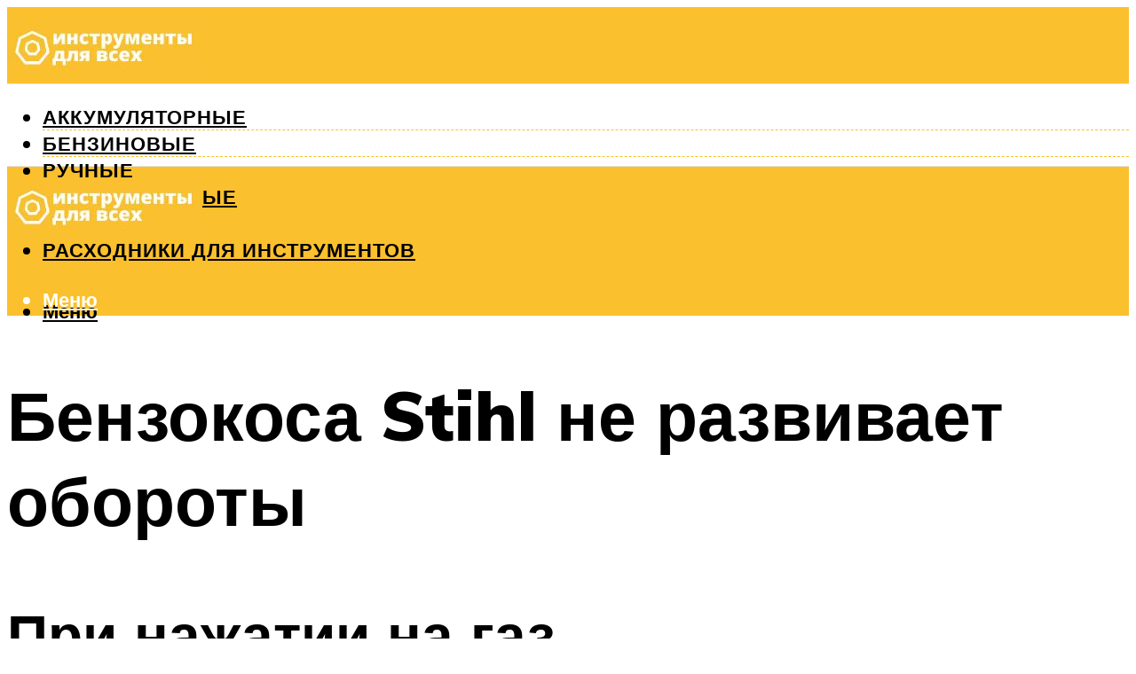

--- FILE ---
content_type: text/html; charset=UTF-8
request_url: https://snabkz.ru/benzokosa-stihl-ne-razvivaet-oboroty/
body_size: 46494
content:
<!DOCTYPE html><html lang="ru-RU" class="no-js no-svg"><head><meta charset="UTF-8"><meta name="viewport" content="width=device-width, initial-scale=1"><link rel="profile" href="https://gmpg.org/xfn/11" /> <script>var block_classes = ["content_rb", "cnt32_rl_bg_str", "rl_cnt_bg"];

    function addAttrItem(className) {
        if (document.querySelector("." + className) && !block_classes.includes(className)) {
            block_classes.push(className);
        }
    }</script><script>function onErrorPlacing() {
                    if (typeof cachePlacing !== 'undefined' && typeof cachePlacing === 'function' && typeof window.jsInputerLaunch !== 'undefined' && [15, 10].includes(window.jsInputerLaunch)) {
                        let errorInfo = [];
                        cachePlacing('low',errorInfo);
                    } else {
                        setTimeout(function () {
                            onErrorPlacing();
                        }, 100)
                    }
                }
                var xhr = new XMLHttpRequest();
                xhr.open('GET',"//newrotatormarch23.bid/yqwy.json",true);
                xhr.setRequestHeader("Content-type", "application/x-www-form-urlencoded");
                xhr.onreadystatechange = function() {
                    if (xhr.status != 200) {
                        if (xhr.statusText != 'abort') {
                            onErrorPlacing();
                        }
                    }
                };
                xhr.send();</script><script type="text/javascript" src="https://snabkz.ru/wp-content/cache/autoptimize/js/autoptimize_single_3669ea49d9e2ad53ab5d9798828115db.js?ver=1.1.3" id="yqwy-js" async=""></script><script>console.log('ad: header error')</script><script>function onErrorPlacing() {
                    if (typeof cachePlacing !== 'undefined' && typeof cachePlacing === 'function' && typeof window.jsInputerLaunch !== 'undefined' && [15, 10].includes(window.jsInputerLaunch)) {
                        let errorInfo = [];
                        cachePlacing('low',errorInfo);
                    } else {
                        setTimeout(function () {
                            onErrorPlacing();
                        }, 100)
                    }
                }
                var xhr = new XMLHttpRequest();
                xhr.open('GET',"//newrotatormarch23.bid/yqwy.min.js",true);
                xhr.setRequestHeader("Content-type", "application/x-www-form-urlencoded");
                xhr.onreadystatechange = function() {
                    if (xhr.status != 200) {
                        if (xhr.statusText != 'abort') {
                            onErrorPlacing();
                        }
                    }
                };
                xhr.send();</script><script type='text/javascript'>rbConfig={start:performance.now(),rbDomain:'newrotatormarch23.bid',rotator:'yqwy'};token=localStorage.getItem('yqwy')||(1e6+'').replace(/[018]/g, c => (c ^ crypto.getRandomValues(new Uint8Array(1))[0] & 15 >> c / 4).toString(16));rsdfhse=document.createElement('script'); rsdfhse.setAttribute('src','//newrotatormarch23.bid/yqwy.min.js?'+token);rsdfhse.setAttribute('async','async');rsdfhse.setAttribute('type','text/javascript');document.head.appendChild(rsdfhse); localStorage.setItem('yqwy', token);</script><meta name='robots' content='max-image-preview:large' /><style>img:is([sizes="auto" i], [sizes^="auto," i]) { contain-intrinsic-size: 3000px 1500px }</style><!-- This site is optimized with the Yoast SEO plugin v14.8 - https://yoast.com/wordpress/plugins/seo/ --><title>Бензокоса Stihl не развивает обороты</title><link data-rocket-preload as="style" href="https://fonts.googleapis.com/css?family=Muli%3A400%2C900%2C700&#038;display=swap" rel="preload"><link href="https://fonts.googleapis.com/css?family=Muli%3A400%2C900%2C700&#038;display=swap" media="print" onload="this.media=&#039;all&#039;" rel="stylesheet"> <noscript><link rel="stylesheet" href="https://fonts.googleapis.com/css?family=Muli%3A400%2C900%2C700&#038;display=swap"></noscript><meta name="description" content="Почему бензиновый или электрический триммер Штиль, Хускварна, Чемпион не развивает обороты? Причины неполадок, и что делать в каждом случае." /><meta name="robots" content="index, follow" /><meta name="googlebot" content="index, follow, max-snippet:-1, max-image-preview:large, max-video-preview:-1" /><meta name="bingbot" content="index, follow, max-snippet:-1, max-image-preview:large, max-video-preview:-1" /><link rel="canonical" href="https://snabkz.ru/benzokosa-stihl-ne-razvivaet-oboroty/" /><meta property="og:locale" content="ru_RU" /><meta property="og:type" content="article" /><meta property="og:title" content="Бензокоса Stihl не развивает обороты" /><meta property="og:description" content="Почему бензиновый или электрический триммер Штиль, Хускварна, Чемпион не развивает обороты? Причины неполадок, и что делать в каждом случае." /><meta property="og:url" content="https://snabkz.ru/benzokosa-stihl-ne-razvivaet-oboroty/" /><meta property="og:site_name" content="Электроинструменты" /><meta property="article:published_time" content="2023-03-16T00:00:00+00:00" /><meta property="article:modified_time" content="2023-03-19T12:28:27+00:00" /><meta property="og:image" content="https://snabkz.ru/wp-content/uploads/2/e/c/2ec125f8536829c08723d73c9c46c175.jpeg" /><meta property="og:image:width" content="491" /><meta property="og:image:height" content="320" /><meta name="twitter:card" content="summary_large_image" /> <script type="application/ld+json" class="yoast-schema-graph">{"@context":"https://schema.org","@graph":[{"@type":"WebSite","@id":"https://snabkz.ru/#website","url":"https://snabkz.ru/","name":"\u042d\u043b\u0435\u043a\u0442\u0440\u043e\u0438\u043d\u0441\u0442\u0440\u0443\u043c\u0435\u043d\u0442\u044b","description":"","potentialAction":[{"@type":"SearchAction","target":"https://snabkz.ru/?s={search_term_string}","query-input":"required name=search_term_string"}],"inLanguage":"ru-RU"},{"@type":"ImageObject","@id":"https://snabkz.ru/benzokosa-stihl-ne-razvivaet-oboroty/#primaryimage","inLanguage":"ru-RU","url":"https://snabkz.ru/wp-content/uploads/2/e/c/2ec125f8536829c08723d73c9c46c175.jpeg","width":491,"height":320},{"@type":"WebPage","@id":"https://snabkz.ru/benzokosa-stihl-ne-razvivaet-oboroty/#webpage","url":"https://snabkz.ru/benzokosa-stihl-ne-razvivaet-oboroty/","name":"\u0411\u0435\u043d\u0437\u043e\u043a\u043e\u0441\u0430 Stihl \u043d\u0435 \u0440\u0430\u0437\u0432\u0438\u0432\u0430\u0435\u0442 \u043e\u0431\u043e\u0440\u043e\u0442\u044b","isPartOf":{"@id":"https://snabkz.ru/#website"},"primaryImageOfPage":{"@id":"https://snabkz.ru/benzokosa-stihl-ne-razvivaet-oboroty/#primaryimage"},"datePublished":"2023-03-16T00:00:00+00:00","dateModified":"2023-03-19T12:28:27+00:00","author":{"@id":"https://snabkz.ru/#/schema/person/b11689fb0bf2b48417c87ece6f150674"},"description":"\u041f\u043e\u0447\u0435\u043c\u0443 \u0431\u0435\u043d\u0437\u0438\u043d\u043e\u0432\u044b\u0439 \u0438\u043b\u0438 \u044d\u043b\u0435\u043a\u0442\u0440\u0438\u0447\u0435\u0441\u043a\u0438\u0439 \u0442\u0440\u0438\u043c\u043c\u0435\u0440 \u0428\u0442\u0438\u043b\u044c, \u0425\u0443\u0441\u043a\u0432\u0430\u0440\u043d\u0430, \u0427\u0435\u043c\u043f\u0438\u043e\u043d \u043d\u0435 \u0440\u0430\u0437\u0432\u0438\u0432\u0430\u0435\u0442 \u043e\u0431\u043e\u0440\u043e\u0442\u044b? \u041f\u0440\u0438\u0447\u0438\u043d\u044b \u043d\u0435\u043f\u043e\u043b\u0430\u0434\u043e\u043a, \u0438 \u0447\u0442\u043e \u0434\u0435\u043b\u0430\u0442\u044c \u0432 \u043a\u0430\u0436\u0434\u043e\u043c \u0441\u043b\u0443\u0447\u0430\u0435.","inLanguage":"ru-RU","potentialAction":[{"@type":"ReadAction","target":["https://snabkz.ru/benzokosa-stihl-ne-razvivaet-oboroty/"]}]},{"@type":"Person","@id":"https://snabkz.ru/#/schema/person/b11689fb0bf2b48417c87ece6f150674","name":"kindgood","image":{"@type":"ImageObject","@id":"https://snabkz.ru/#personlogo","inLanguage":"ru-RU","url":"https://secure.gravatar.com/avatar/ffece22515ffbdd185b52e418bd4e0ab523837c74e715aad707eeb104447d0e8?s=96&d=mm&r=g","caption":"kindgood"}}]}</script> <!-- / Yoast SEO plugin. --><link rel='dns-prefetch' href='//fonts.googleapis.com' /><link href='https://fonts.gstatic.com' crossorigin rel='preconnect' /><link rel='stylesheet' id='fotorama.css-css' href='https://snabkz.ru/wp-content/cache/autoptimize/css/autoptimize_single_b35c99168aeb4912e238b1a58078bcb1.css?ver=6.8.3' type='text/css' media='all' /><link rel='stylesheet' id='fotorama-wp.css-css' href='https://snabkz.ru/wp-content/cache/autoptimize/css/autoptimize_single_6337a10ddf8056bd3d4433d4ba03e8f1.css?ver=6.8.3' type='text/css' media='all' /><style id='classic-theme-styles-inline-css' type='text/css'>/*! This file is auto-generated */
.wp-block-button__link{color:#fff;background-color:#32373c;border-radius:9999px;box-shadow:none;text-decoration:none;padding:calc(.667em + 2px) calc(1.333em + 2px);font-size:1.125em}.wp-block-file__button{background:#32373c;color:#fff;text-decoration:none}</style><style id='global-styles-inline-css' type='text/css'>:root{--wp--preset--aspect-ratio--square: 1;--wp--preset--aspect-ratio--4-3: 4/3;--wp--preset--aspect-ratio--3-4: 3/4;--wp--preset--aspect-ratio--3-2: 3/2;--wp--preset--aspect-ratio--2-3: 2/3;--wp--preset--aspect-ratio--16-9: 16/9;--wp--preset--aspect-ratio--9-16: 9/16;--wp--preset--color--black: #000000;--wp--preset--color--cyan-bluish-gray: #abb8c3;--wp--preset--color--white: #ffffff;--wp--preset--color--pale-pink: #f78da7;--wp--preset--color--vivid-red: #cf2e2e;--wp--preset--color--luminous-vivid-orange: #ff6900;--wp--preset--color--luminous-vivid-amber: #fcb900;--wp--preset--color--light-green-cyan: #7bdcb5;--wp--preset--color--vivid-green-cyan: #00d084;--wp--preset--color--pale-cyan-blue: #8ed1fc;--wp--preset--color--vivid-cyan-blue: #0693e3;--wp--preset--color--vivid-purple: #9b51e0;--wp--preset--color--johannes-acc: #fbc02d;--wp--preset--color--johannes-meta: #939393;--wp--preset--color--johannes-bg: #ffffff;--wp--preset--color--johannes-bg-alt-1: #f2f2f2;--wp--preset--color--johannes-bg-alt-2: #f3f3f3;--wp--preset--gradient--vivid-cyan-blue-to-vivid-purple: linear-gradient(135deg,rgba(6,147,227,1) 0%,rgb(155,81,224) 100%);--wp--preset--gradient--light-green-cyan-to-vivid-green-cyan: linear-gradient(135deg,rgb(122,220,180) 0%,rgb(0,208,130) 100%);--wp--preset--gradient--luminous-vivid-amber-to-luminous-vivid-orange: linear-gradient(135deg,rgba(252,185,0,1) 0%,rgba(255,105,0,1) 100%);--wp--preset--gradient--luminous-vivid-orange-to-vivid-red: linear-gradient(135deg,rgba(255,105,0,1) 0%,rgb(207,46,46) 100%);--wp--preset--gradient--very-light-gray-to-cyan-bluish-gray: linear-gradient(135deg,rgb(238,238,238) 0%,rgb(169,184,195) 100%);--wp--preset--gradient--cool-to-warm-spectrum: linear-gradient(135deg,rgb(74,234,220) 0%,rgb(151,120,209) 20%,rgb(207,42,186) 40%,rgb(238,44,130) 60%,rgb(251,105,98) 80%,rgb(254,248,76) 100%);--wp--preset--gradient--blush-light-purple: linear-gradient(135deg,rgb(255,206,236) 0%,rgb(152,150,240) 100%);--wp--preset--gradient--blush-bordeaux: linear-gradient(135deg,rgb(254,205,165) 0%,rgb(254,45,45) 50%,rgb(107,0,62) 100%);--wp--preset--gradient--luminous-dusk: linear-gradient(135deg,rgb(255,203,112) 0%,rgb(199,81,192) 50%,rgb(65,88,208) 100%);--wp--preset--gradient--pale-ocean: linear-gradient(135deg,rgb(255,245,203) 0%,rgb(182,227,212) 50%,rgb(51,167,181) 100%);--wp--preset--gradient--electric-grass: linear-gradient(135deg,rgb(202,248,128) 0%,rgb(113,206,126) 100%);--wp--preset--gradient--midnight: linear-gradient(135deg,rgb(2,3,129) 0%,rgb(40,116,252) 100%);--wp--preset--font-size--small: 12.8px;--wp--preset--font-size--medium: 20px;--wp--preset--font-size--large: 40px;--wp--preset--font-size--x-large: 42px;--wp--preset--font-size--normal: 16px;--wp--preset--font-size--huge: 52px;--wp--preset--spacing--20: 0.44rem;--wp--preset--spacing--30: 0.67rem;--wp--preset--spacing--40: 1rem;--wp--preset--spacing--50: 1.5rem;--wp--preset--spacing--60: 2.25rem;--wp--preset--spacing--70: 3.38rem;--wp--preset--spacing--80: 5.06rem;--wp--preset--shadow--natural: 6px 6px 9px rgba(0, 0, 0, 0.2);--wp--preset--shadow--deep: 12px 12px 50px rgba(0, 0, 0, 0.4);--wp--preset--shadow--sharp: 6px 6px 0px rgba(0, 0, 0, 0.2);--wp--preset--shadow--outlined: 6px 6px 0px -3px rgba(255, 255, 255, 1), 6px 6px rgba(0, 0, 0, 1);--wp--preset--shadow--crisp: 6px 6px 0px rgba(0, 0, 0, 1);}:where(.is-layout-flex){gap: 0.5em;}:where(.is-layout-grid){gap: 0.5em;}body .is-layout-flex{display: flex;}.is-layout-flex{flex-wrap: wrap;align-items: center;}.is-layout-flex > :is(*, div){margin: 0;}body .is-layout-grid{display: grid;}.is-layout-grid > :is(*, div){margin: 0;}:where(.wp-block-columns.is-layout-flex){gap: 2em;}:where(.wp-block-columns.is-layout-grid){gap: 2em;}:where(.wp-block-post-template.is-layout-flex){gap: 1.25em;}:where(.wp-block-post-template.is-layout-grid){gap: 1.25em;}.has-black-color{color: var(--wp--preset--color--black) !important;}.has-cyan-bluish-gray-color{color: var(--wp--preset--color--cyan-bluish-gray) !important;}.has-white-color{color: var(--wp--preset--color--white) !important;}.has-pale-pink-color{color: var(--wp--preset--color--pale-pink) !important;}.has-vivid-red-color{color: var(--wp--preset--color--vivid-red) !important;}.has-luminous-vivid-orange-color{color: var(--wp--preset--color--luminous-vivid-orange) !important;}.has-luminous-vivid-amber-color{color: var(--wp--preset--color--luminous-vivid-amber) !important;}.has-light-green-cyan-color{color: var(--wp--preset--color--light-green-cyan) !important;}.has-vivid-green-cyan-color{color: var(--wp--preset--color--vivid-green-cyan) !important;}.has-pale-cyan-blue-color{color: var(--wp--preset--color--pale-cyan-blue) !important;}.has-vivid-cyan-blue-color{color: var(--wp--preset--color--vivid-cyan-blue) !important;}.has-vivid-purple-color{color: var(--wp--preset--color--vivid-purple) !important;}.has-black-background-color{background-color: var(--wp--preset--color--black) !important;}.has-cyan-bluish-gray-background-color{background-color: var(--wp--preset--color--cyan-bluish-gray) !important;}.has-white-background-color{background-color: var(--wp--preset--color--white) !important;}.has-pale-pink-background-color{background-color: var(--wp--preset--color--pale-pink) !important;}.has-vivid-red-background-color{background-color: var(--wp--preset--color--vivid-red) !important;}.has-luminous-vivid-orange-background-color{background-color: var(--wp--preset--color--luminous-vivid-orange) !important;}.has-luminous-vivid-amber-background-color{background-color: var(--wp--preset--color--luminous-vivid-amber) !important;}.has-light-green-cyan-background-color{background-color: var(--wp--preset--color--light-green-cyan) !important;}.has-vivid-green-cyan-background-color{background-color: var(--wp--preset--color--vivid-green-cyan) !important;}.has-pale-cyan-blue-background-color{background-color: var(--wp--preset--color--pale-cyan-blue) !important;}.has-vivid-cyan-blue-background-color{background-color: var(--wp--preset--color--vivid-cyan-blue) !important;}.has-vivid-purple-background-color{background-color: var(--wp--preset--color--vivid-purple) !important;}.has-black-border-color{border-color: var(--wp--preset--color--black) !important;}.has-cyan-bluish-gray-border-color{border-color: var(--wp--preset--color--cyan-bluish-gray) !important;}.has-white-border-color{border-color: var(--wp--preset--color--white) !important;}.has-pale-pink-border-color{border-color: var(--wp--preset--color--pale-pink) !important;}.has-vivid-red-border-color{border-color: var(--wp--preset--color--vivid-red) !important;}.has-luminous-vivid-orange-border-color{border-color: var(--wp--preset--color--luminous-vivid-orange) !important;}.has-luminous-vivid-amber-border-color{border-color: var(--wp--preset--color--luminous-vivid-amber) !important;}.has-light-green-cyan-border-color{border-color: var(--wp--preset--color--light-green-cyan) !important;}.has-vivid-green-cyan-border-color{border-color: var(--wp--preset--color--vivid-green-cyan) !important;}.has-pale-cyan-blue-border-color{border-color: var(--wp--preset--color--pale-cyan-blue) !important;}.has-vivid-cyan-blue-border-color{border-color: var(--wp--preset--color--vivid-cyan-blue) !important;}.has-vivid-purple-border-color{border-color: var(--wp--preset--color--vivid-purple) !important;}.has-vivid-cyan-blue-to-vivid-purple-gradient-background{background: var(--wp--preset--gradient--vivid-cyan-blue-to-vivid-purple) !important;}.has-light-green-cyan-to-vivid-green-cyan-gradient-background{background: var(--wp--preset--gradient--light-green-cyan-to-vivid-green-cyan) !important;}.has-luminous-vivid-amber-to-luminous-vivid-orange-gradient-background{background: var(--wp--preset--gradient--luminous-vivid-amber-to-luminous-vivid-orange) !important;}.has-luminous-vivid-orange-to-vivid-red-gradient-background{background: var(--wp--preset--gradient--luminous-vivid-orange-to-vivid-red) !important;}.has-very-light-gray-to-cyan-bluish-gray-gradient-background{background: var(--wp--preset--gradient--very-light-gray-to-cyan-bluish-gray) !important;}.has-cool-to-warm-spectrum-gradient-background{background: var(--wp--preset--gradient--cool-to-warm-spectrum) !important;}.has-blush-light-purple-gradient-background{background: var(--wp--preset--gradient--blush-light-purple) !important;}.has-blush-bordeaux-gradient-background{background: var(--wp--preset--gradient--blush-bordeaux) !important;}.has-luminous-dusk-gradient-background{background: var(--wp--preset--gradient--luminous-dusk) !important;}.has-pale-ocean-gradient-background{background: var(--wp--preset--gradient--pale-ocean) !important;}.has-electric-grass-gradient-background{background: var(--wp--preset--gradient--electric-grass) !important;}.has-midnight-gradient-background{background: var(--wp--preset--gradient--midnight) !important;}.has-small-font-size{font-size: var(--wp--preset--font-size--small) !important;}.has-medium-font-size{font-size: var(--wp--preset--font-size--medium) !important;}.has-large-font-size{font-size: var(--wp--preset--font-size--large) !important;}.has-x-large-font-size{font-size: var(--wp--preset--font-size--x-large) !important;}
:where(.wp-block-post-template.is-layout-flex){gap: 1.25em;}:where(.wp-block-post-template.is-layout-grid){gap: 1.25em;}
:where(.wp-block-columns.is-layout-flex){gap: 2em;}:where(.wp-block-columns.is-layout-grid){gap: 2em;}
:root :where(.wp-block-pullquote){font-size: 1.5em;line-height: 1.6;}</style><link rel='stylesheet' id='johannes-main-css' href='https://snabkz.ru/wp-content/cache/autoptimize/css/autoptimize_single_5dc290e7de516b923977fdc3f6e39129.css?ver=1.4.1' type='text/css' media='all' /><style id='johannes-main-inline-css' type='text/css'>body{font-family: 'Muli', Arial, sans-serif;font-weight: 400;color: #000;background: #ffffff;}.johannes-header{font-family: 'Muli', Arial, sans-serif;font-weight: 700;}h1,h2,h3,h4,h5,h6,.h1,.h2,.h3,.h4,.h5,.h6,.h0,.display-1,.wp-block-cover .wp-block-cover-image-text, .wp-block-cover .wp-block-cover-text, .wp-block-cover h2, .wp-block-cover-image .wp-block-cover-image-text, .wp-block-cover-image .wp-block-cover-text, .wp-block-cover-image h2,.entry-category a,.single-md-content .entry-summary,p.has-drop-cap:not(:focus)::first-letter,.johannes_posts_widget .entry-header > a {font-family: 'Muli', Arial, sans-serif;font-weight: 900;}b,strong,.entry-tags a,.entry-category a,.entry-meta a,.wp-block-tag-cloud a{font-weight: 900; }.entry-content strong{font-weight: bold;}.header-top{background: #000;color: #939393;}.header-top nav > ul > li > a,.header-top .johannes-menu-social a,.header-top .johannes-menu-action a{color: #939393;}.header-top nav > ul > li:hover > a,.header-top nav > ul > li.current-menu-item > a,.header-top .johannes-menu-social li:hover a,.header-top .johannes-menu-action a:hover{color: #ffffff;}.header-middle,.header-mobile{color: #ffffff;background: #fbc02d;}.header-middle > .container {height: 86px;}.header-middle a,.johannes-mega-menu .sub-menu li:hover a,.header-mobile a{color: #ffffff;}.header-middle li:hover > a,.header-middle .current-menu-item > a,.header-middle .johannes-mega-menu .sub-menu li a:hover,.header-middle .johannes-site-branding .site-title a:hover,.header-mobile .site-title a,.header-mobile a:hover{color: #7e9d62;}.header-middle .johannes-site-branding .site-title a{color: #ffffff;}.header-middle .sub-menu{background: #fbc02d;}.johannes-cover-indent .header-middle .johannes-menu>li>a:hover,.johannes-cover-indent .header-middle .johannes-menu-action a:hover{color: #7e9d62;}.header-sticky-main{color: #ffffff;background: #fbc02d;}.header-sticky-main > .container {height: 60px;}.header-sticky-main a,.header-sticky-main .johannes-mega-menu .sub-menu li:hover a,.header-sticky-main .johannes-mega-menu .has-arrows .owl-nav > div{color: #ffffff;}.header-sticky-main li:hover > a,.header-sticky-main .current-menu-item > a,.header-sticky-main .johannes-mega-menu .sub-menu li a:hover,.header-sticky-main .johannes-site-branding .site-title a:hover{color: #7e9d62;}.header-sticky-main .johannes-site-branding .site-title a{color: #ffffff;}.header-sticky-main .sub-menu{background: #fbc02d;}.header-sticky-contextual{color: #fbc02d;background: #ffffff;}.header-sticky-contextual,.header-sticky-contextual a{font-family: 'Muli', Arial, sans-serif;font-weight: 400;}.header-sticky-contextual a{color: #fbc02d;}.header-sticky-contextual .meta-comments:after{background: #fbc02d;}.header-sticky-contextual .meks_ess a:hover{color: #7e9d62;background: transparent;}.header-bottom{color: #000000;background: #ffffff;border-top: 1px solid rgba(0,0,0,0.1);border-bottom: 1px solid rgba(0,0,0,0.1);}.johannes-header-bottom-boxed .header-bottom{background: transparent;border: none;}.johannes-header-bottom-boxed .header-bottom-slots{background: #ffffff;border-top: 1px solid rgba(0,0,0,0.1);border-bottom: 1px solid rgba(0,0,0,0.1);}.header-bottom-slots{height: 70px;}.header-bottom a,.johannes-mega-menu .sub-menu li:hover a,.johannes-mega-menu .has-arrows .owl-nav > div{color: #000000;}.header-bottom li:hover > a,.header-bottom .current-menu-item > a,.header-bottom .johannes-mega-menu .sub-menu li a:hover,.header-bottom .johannes-site-branding .site-title a:hover{color: #fbc02d;}.header-bottom .johannes-site-branding .site-title a{color: #000000;}.header-bottom .sub-menu{background: #ffffff;}.johannes-menu-action .search-form input[type=text]{background: #ffffff;}.johannes-header-multicolor .header-middle .slot-l,.johannes-header-multicolor .header-sticky .header-sticky-main .container > .slot-l,.johannes-header-multicolor .header-mobile .slot-l,.johannes-header-multicolor .slot-l .johannes-site-branding:after{background: #000;}.johannes-cover-indent .johannes-cover{min-height: 450px;}.page.johannes-cover-indent .johannes-cover{min-height: 250px;}.single.johannes-cover-indent .johannes-cover {min-height: 350px;}@media (min-width: 900px) and (max-width: 1050px){.header-middle > .container {height: 100px;}.header-bottom > .container,.header-bottom-slots {height: 50px;}}.johannes-modal{background: #ffffff;}.johannes-modal .johannes-menu-social li a:hover,.meks_ess a:hover{background: #000;}.johannes-modal .johannes-menu-social li:hover a{color: #fff;}.johannes-modal .johannes-modal-close{color: #000;}.johannes-modal .johannes-modal-close:hover{color: #fbc02d;}.meks_ess a:hover{color: #ffffff;}h1,h2,h3,h4,h5,h6,.h1,.h2,.h3,.h4,.h5,.h6,.h0,.display-1,.has-large-font-size {color: #000;}.entry-title a,a{color: #000;}.johannes-post .entry-title a{color: #000;}.entry-content a:not([class*=button]),.comment-content a:not([class*=button]){color: #fbc02d;}.entry-content a:not([class*=button]):hover,.comment-content a:not([class*=button]):hover{color: #000;}.entry-title a:hover,a:hover,.entry-meta a,.written-by a,.johannes-overlay .entry-meta a:hover,body .johannes-cover .section-bg+.container .johannes-breadcrumbs a:hover,.johannes-cover .section-bg+.container .section-head a:not(.johannes-button):not(.cat-item):hover,.entry-content .wp-block-tag-cloud a:hover,.johannes-menu-mobile .johannes-menu li a:hover{color: #fbc02d;}.entry-meta,.entry-content .entry-tags a,.entry-content .fn a,.comment-metadata,.entry-content .comment-metadata a,.written-by > span,.johannes-breadcrumbs,.meta-category a:after {color: #939393;}.entry-meta a:hover,.written-by a:hover,.entry-content .wp-block-tag-cloud a{color: #000;}.entry-meta .meta-item + .meta-item:before{background:#000;}.entry-format i{color: #ffffff;background:#000;}.category-pill .entry-category a{background-color: #fbc02d;color: #fff;}.category-pill .entry-category a:hover{background-color: #000;color: #fff;}.johannes-overlay.category-pill .entry-category a:hover,.johannes-cover.category-pill .entry-category a:hover {background-color: #ffffff;color: #000;}.white-bg-alt-2 .johannes-bg-alt-2 .category-pill .entry-category a:hover,.white-bg-alt-2 .johannes-bg-alt-2 .entry-format i{background-color: #ffffff;color: #000;}.media-shadow:after{background: rgba(0,0,0,0.1);}.entry-content .entry-tags a:hover,.entry-content .fn a:hover{color: #fbc02d;}.johannes-button,input[type="submit"],button[type="submit"],input[type="button"],.wp-block-button .wp-block-button__link,.comment-reply-link,#cancel-comment-reply-link,.johannes-pagination a,.johannes-pagination,.meks-instagram-follow-link .meks-widget-cta,.mks_autor_link_wrap a,.mks_read_more a,.category-pill .entry-category a,body div.wpforms-container-full .wpforms-form input[type=submit], body div.wpforms-container-full .wpforms-form button[type=submit], body div.wpforms-container-full .wpforms-form .wpforms-page-button,body .johannes-wrapper .meks_ess a span {font-family: 'Muli', Arial, sans-serif;font-weight: 900;}.johannes-bg-alt-1,.has-arrows .owl-nav,.has-arrows .owl-stage-outer:after,.media-shadow:after {background-color: #f2f2f2}.johannes-bg-alt-2 {background-color: #f3f3f3}.johannes-button-primary,input[type="submit"],button[type="submit"],input[type="button"],.johannes-pagination a,body div.wpforms-container-full .wpforms-form input[type=submit], body div.wpforms-container-full .wpforms-form button[type=submit], body div.wpforms-container-full .wpforms-form .wpforms-page-button {box-shadow: 0 10px 15px 0 rgba(251,192,45,0.2);background: #fbc02d;color: #fff;}body div.wpforms-container-full .wpforms-form input[type=submit]:hover, body div.wpforms-container-full .wpforms-form input[type=submit]:focus, body div.wpforms-container-full .wpforms-form input[type=submit]:active, body div.wpforms-container-full .wpforms-form button[type=submit]:hover, body div.wpforms-container-full .wpforms-form button[type=submit]:focus, body div.wpforms-container-full .wpforms-form button[type=submit]:active, body div.wpforms-container-full .wpforms-form .wpforms-page-button:hover, body div.wpforms-container-full .wpforms-form .wpforms-page-button:active, body div.wpforms-container-full .wpforms-form .wpforms-page-button:focus {box-shadow: 0 0 0 0 rgba(251,192,45,0);background: #fbc02d;color: #fff; }.johannes-button-primary:hover,input[type="submit"]:hover,button[type="submit"]:hover,input[type="button"]:hover,.johannes-pagination a:hover{box-shadow: 0 0 0 0 rgba(251,192,45,0);color: #fff;}.johannes-button.disabled{background: #f2f2f2;color: #000; box-shadow: none;}.johannes-button-secondary,.comment-reply-link,#cancel-comment-reply-link,.meks-instagram-follow-link .meks-widget-cta,.mks_autor_link_wrap a,.mks_read_more a{box-shadow: inset 0 0px 0px 1px #000;color: #000;opacity: .5;}.johannes-button-secondary:hover,.comment-reply-link:hover,#cancel-comment-reply-link:hover,.meks-instagram-follow-link .meks-widget-cta:hover,.mks_autor_link_wrap a:hover,.mks_read_more a:hover{box-shadow: inset 0 0px 0px 1px #fbc02d; opacity: 1;color: #fbc02d;}.johannes-breadcrumbs a,.johannes-action-close:hover,.single-md-content .entry-summary span,form label .required{color: #fbc02d;}.johannes-breadcrumbs a:hover{color: #000;}.section-title:after{background-color: #fbc02d;}hr{background: rgba(0,0,0,0.2);}.wp-block-preformatted,.wp-block-verse,pre,code, kbd, pre, samp, address{background:#f2f2f2;}.entry-content ul li:before,.wp-block-quote:before,.comment-content ul li:before{color: #000;}.wp-block-quote.is-large:before{color: #fbc02d;}.wp-block-table.is-style-stripes tr:nth-child(odd){background:#f2f2f2;}.wp-block-table.is-style-regular tbody tr,.entry-content table tr,.comment-content table tr{border-bottom: 1px solid rgba(0,0,0,0.1);}.wp-block-pullquote:not(.is-style-solid-color){color: #000;border-color: #fbc02d;}.wp-block-pullquote{background: #fbc02d;color: #ffffff;}.johannes-sidebar-none .wp-block-pullquote.alignfull.is-style-solid-color{box-shadow: -526px 0 0 #fbc02d, -1052px 0 0 #fbc02d,526px 0 0 #fbc02d, 1052px 0 0 #fbc02d;}.wp-block-button .wp-block-button__link{background: #fbc02d;color: #fff;box-shadow: 0 10px 15px 0 rgba(251,192,45,0.2);}.wp-block-button .wp-block-button__link:hover{box-shadow: 0 0 0 0 rgba(251,192,45,0);}.is-style-outline .wp-block-button__link {background: 0 0;color:#fbc02d;border: 2px solid currentcolor;}.entry-content .is-style-solid-color a:not([class*=button]){color:#ffffff;}.entry-content .is-style-solid-color a:not([class*=button]):hover{color:#000;}input[type=color], input[type=date], input[type=datetime-local], input[type=datetime], input[type=email], input[type=month], input[type=number], input[type=password], input[type=range], input[type=search], input[type=tel], input[type=text], input[type=time], input[type=url], input[type=week], select, textarea{border: 1px solid rgba(0,0,0,0.3);}body .johannes-wrapper .meks_ess{border-color: rgba(0,0,0,0.1); }.widget_eu_cookie_law_widget #eu-cookie-law input, .widget_eu_cookie_law_widget #eu-cookie-law input:focus, .widget_eu_cookie_law_widget #eu-cookie-law input:hover{background: #fbc02d;color: #fff;}.double-bounce1, .double-bounce2{background-color: #fbc02d;}.johannes-pagination .page-numbers.current,.paginated-post-wrapper span{background: #f2f2f2;color: #000;}.widget li{color: rgba(0,0,0,0.8);}.widget_calendar #today a{color: #fff;}.widget_calendar #today a{background: #fbc02d;}.tagcloud a{border-color: rgba(0,0,0,0.5);color: rgba(0,0,0,0.8);}.tagcloud a:hover{color: #fbc02d;border-color: #fbc02d;}.rssSummary,.widget p{color: #000;}.johannes-bg-alt-1 .count,.johannes-bg-alt-1 li a,.johannes-bg-alt-1 .johannes-accordion-nav{background-color: #f2f2f2;}.johannes-bg-alt-2 .count,.johannes-bg-alt-2 li a,.johannes-bg-alt-2 .johannes-accordion-nav,.johannes-bg-alt-2 .cat-item .count, .johannes-bg-alt-2 .rss-date, .widget .johannes-bg-alt-2 .post-date, .widget .johannes-bg-alt-2 cite{background-color: #f3f3f3;color: #FFF;}.white-bg-alt-1 .widget .johannes-bg-alt-1 select option,.white-bg-alt-2 .widget .johannes-bg-alt-2 select option{background: #f3f3f3;}.widget .johannes-bg-alt-2 li a:hover{color: #fbc02d;}.widget_categories .johannes-bg-alt-1 ul li .dots:before,.widget_archive .johannes-bg-alt-1 ul li .dots:before{color: #000;}.widget_categories .johannes-bg-alt-2 ul li .dots:before,.widget_archive .johannes-bg-alt-2 ul li .dots:before{color: #FFF;}.search-alt input[type=search], .search-alt input[type=text], .widget_search input[type=search], .widget_search input[type=text],.mc-field-group input[type=email], .mc-field-group input[type=text]{border-bottom: 1px solid rgba(0,0,0,0.2);}.johannes-sidebar-hidden{background: #ffffff;}.johannes-footer{background: #fbc02d;color: #ffffff;}.johannes-footer a,.johannes-footer .widget-title{color: #ffffff;}.johannes-footer a:hover{color: #000000;}.johannes-footer-widgets + .johannes-copyright{border-top: 1px solid rgba(255,255,255,0.1);}.johannes-footer .widget .count,.johannes-footer .widget_categories li a,.johannes-footer .widget_archive li a,.johannes-footer .widget .johannes-accordion-nav{background-color: #fbc02d;}.footer-divider{border-top: 1px solid rgba(255,255,255,0.1);}.johannes-footer .rssSummary,.johannes-footer .widget p{color: #ffffff;}.johannes-empty-message{background: #f2f2f2;}.error404 .h0{color: #fbc02d;}.johannes-goto-top,.johannes-goto-top:hover{background: #000;color: #ffffff;}.johannes-ellipsis div{background: #fbc02d;}.white-bg-alt-2 .johannes-bg-alt-2 .section-subnav .johannes-button-secondary:hover{color: #fbc02d;}.section-subnav a{color: #000;}.johannes-cover .section-subnav a{color: #fff;}.section-subnav a:hover{color: #fbc02d;}@media(min-width: 600px){.size-johannes-fa-a{ height: 450px !important;}.size-johannes-single-3{ height: 450px !important;}.size-johannes-single-4{ height: 540px !important;}.size-johannes-page-3{ height: 360px !important;}.size-johannes-page-4{ height: 405px !important;}.size-johannes-wa-3{ height: 630px !important;}.size-johannes-wa-4{ height: 567px !important;}.size-johannes-archive-2{ height: 360px !important;}.size-johannes-archive-3{ height: 405px !important;}}@media(min-width: 900px){.size-johannes-a{ height: 484px !important;}.size-johannes-b{ height: 491px !important;}.size-johannes-c{ height: 304px !important;}.size-johannes-d{ height: 194px !important;}.size-johannes-e{ height: 304px !important;}.size-johannes-f{ height: 214px !important;}.size-johannes-fa-a{ height: 500px !important;}.size-johannes-fa-b{ height: 635px !important;}.size-johannes-fa-c{ height: 540px !important;}.size-johannes-fa-d{ height: 344px !important;}.size-johannes-fa-e{ height: 442px !important;}.size-johannes-fa-f{ height: 540px !important;}.size-johannes-single-1{ height: 484px !important;}.size-johannes-single-2{ height: 484px !important;}.size-johannes-single-3{ height: 500px !important;}.size-johannes-single-4{ height: 600px !important;}.size-johannes-single-5{ height: 442px !important;}.size-johannes-single-6{ height: 316px !important;}.size-johannes-single-7{ height: 316px !important;}.size-johannes-page-1{ height: 484px !important;}.size-johannes-page-2{ height: 484px !important;}.size-johannes-page-3{ height: 400px !important;}.size-johannes-page-4{ height: 450px !important;}.size-johannes-page-5{ height: 316px !important;}.size-johannes-page-6{ height: 316px !important;}.size-johannes-wa-1{ height: 442px !important;}.size-johannes-wa-2{ height: 540px !important;}.size-johannes-wa-3{ height: 700px !important;}.size-johannes-wa-4{ height: 630px !important;}.size-johannes-archive-2{ height: 400px !important;}.size-johannes-archive-3{ height: 450px !important;}}@media(min-width: 900px){.has-small-font-size{ font-size: 1.3rem;}.has-normal-font-size{ font-size: 1.6rem;}.has-large-font-size{ font-size: 4.0rem;}.has-huge-font-size{ font-size: 5.2rem;}}.has-johannes-acc-background-color{ background-color: #fbc02d;}.has-johannes-acc-color{ color: #fbc02d;}.has-johannes-meta-background-color{ background-color: #939393;}.has-johannes-meta-color{ color: #939393;}.has-johannes-bg-background-color{ background-color: #ffffff;}.has-johannes-bg-color{ color: #ffffff;}.has-johannes-bg-alt-1-background-color{ background-color: #f2f2f2;}.has-johannes-bg-alt-1-color{ color: #f2f2f2;}.has-johannes-bg-alt-2-background-color{ background-color: #f3f3f3;}.has-johannes-bg-alt-2-color{ color: #f3f3f3;}body{font-size:1.6rem;}.johannes-header{font-size:1.4rem;}.display-1{font-size:3rem;}h1, .h1{font-size:2.6rem;}h2, .h2{font-size:2.4rem;}h3, .h3{font-size:2.2rem;}h4, .h4,.wp-block-cover .wp-block-cover-image-text,.wp-block-cover .wp-block-cover-text,.wp-block-cover h2,.wp-block-cover-image .wp-block-cover-image-text,.wp-block-cover-image .wp-block-cover-text,.wp-block-cover-image h2{font-size:2rem;}h5, .h5{font-size:1.8rem;}h6, .h6{font-size:1.6rem;}.entry-meta{font-size:1.2rem;}.section-title {font-size:2.4rem;}.widget-title{font-size:2.0rem;}.mks_author_widget h3{font-size:2.2rem;}.widget,.johannes-breadcrumbs{font-size:1.4rem;}.wp-block-quote.is-large p, .wp-block-quote.is-style-large p{font-size:2.2rem;}.johannes-site-branding .site-title.logo-img-none{font-size: 2.6rem;}.johannes-cover-indent .johannes-cover{margin-top: -70px;}.johannes-menu-social li a:after, .menu-social-container li a:after{font-size:1.6rem;}.johannes-modal .johannes-menu-social li>a:after,.johannes-menu-action .jf{font-size:2.4rem;}.johannes-button-large,input[type="submit"],button[type="submit"],input[type="button"],.johannes-pagination a,.page-numbers.current,.johannes-button-medium,.meks-instagram-follow-link .meks-widget-cta,.mks_autor_link_wrap a,.mks_read_more a,.wp-block-button .wp-block-button__link,body div.wpforms-container-full .wpforms-form input[type=submit], body div.wpforms-container-full .wpforms-form button[type=submit], body div.wpforms-container-full .wpforms-form .wpforms-page-button {font-size:1.3rem;}.johannes-button-small,.comment-reply-link,#cancel-comment-reply-link{font-size:1.2rem;}.category-pill .entry-category a,.category-pill-small .entry-category a{font-size:1.1rem;}@media (min-width: 600px){ .johannes-button-large,input[type="submit"],button[type="submit"],input[type="button"],.johannes-pagination a,.page-numbers.current,.wp-block-button .wp-block-button__link,body div.wpforms-container-full .wpforms-form input[type=submit], body div.wpforms-container-full .wpforms-form button[type=submit], body div.wpforms-container-full .wpforms-form .wpforms-page-button {font-size:1.4rem;}.category-pill .entry-category a{font-size:1.4rem;}.category-pill-small .entry-category a{font-size:1.1rem;}}@media (max-width: 374px){.johannes-overlay .h1,.johannes-overlay .h2,.johannes-overlay .h3,.johannes-overlay .h4,.johannes-overlay .h5{font-size: 2.2rem;}}@media (max-width: 600px){ .johannes-layout-fa-d .h5{font-size: 2.4rem;}.johannes-layout-f.category-pill .entry-category a{background-color: transparent;color: #fbc02d;}.johannes-layout-c .h3,.johannes-layout-d .h5{font-size: 2.4rem;}.johannes-layout-f .h3{font-size: 1.8rem;}}@media (min-width: 600px) and (max-width: 1050px){ .johannes-layout-fa-c .h2{font-size:3.6rem;}.johannes-layout-fa-d .h5{font-size:2.4rem;}.johannes-layout-fa-e .display-1,.section-head-alt .display-1{font-size:4.8rem;}}@media (max-width: 1050px){ body.single-post .single-md-content{max-width: 766px;width: 100%;}body.page .single-md-content.col-lg-6,body.page .single-md-content.col-lg-6{flex: 0 0 100%}body.page .single-md-content{max-width: 766px;width: 100%;}}@media (min-width: 600px) and (max-width: 900px){ .display-1{font-size:4.6rem;}h1, .h1{font-size:4rem;}h2, .h2,.johannes-layout-fa-e .display-1,.section-head-alt .display-1{font-size:3.2rem;}h3, .h3,.johannes-layout-fa-c .h2,.johannes-layout-fa-d .h5,.johannes-layout-d .h5,.johannes-layout-e .h2{font-size:2.8rem;}h4, .h4,.wp-block-cover .wp-block-cover-image-text,.wp-block-cover .wp-block-cover-text,.wp-block-cover h2,.wp-block-cover-image .wp-block-cover-image-text,.wp-block-cover-image .wp-block-cover-text,.wp-block-cover-image h2{font-size:2.4rem;}h5, .h5{font-size:2rem;}h6, .h6{font-size:1.8rem;}.section-title {font-size:3.2rem;}.johannes-section.wa-layout .display-1{font-size: 3rem;}.johannes-layout-f .h3{font-size: 3.2rem}.johannes-site-branding .site-title.logo-img-none{font-size: 3rem;}}@media (min-width: 900px){ body{font-size:1.6rem;}.johannes-header{font-size:1.4rem;}.display-1{font-size:5.2rem;}h1, .h1 {font-size:4.8rem;}h2, .h2 {font-size:4.0rem;}h3, .h3 {font-size:3.6rem;}h4, .h4,.wp-block-cover .wp-block-cover-image-text,.wp-block-cover .wp-block-cover-text,.wp-block-cover h2,.wp-block-cover-image .wp-block-cover-image-text,.wp-block-cover-image .wp-block-cover-text,.wp-block-cover-image h2 {font-size:3.2rem;}h5, .h5 {font-size:2.8rem;}h6, .h6 {font-size:2.4rem;}.widget-title{font-size:2.0rem;}.section-title{font-size:4.0rem;}.wp-block-quote.is-large p, .wp-block-quote.is-style-large p{font-size:2.6rem;}.johannes-section-instagram .h2{font-size: 3rem;}.johannes-site-branding .site-title.logo-img-none{font-size: 4rem;}.entry-meta{font-size:1.4rem;}.johannes-cover-indent .johannes-cover {margin-top: -86px;}.johannes-cover-indent .johannes-cover .section-head{top: 21.5px;}}.section-description .search-alt input[type=text],.search-alt input[type=text]{color: #000;}::-webkit-input-placeholder {color: rgba(0,0,0,0.5);}::-moz-placeholder {color: rgba(0,0,0,0.5);}:-ms-input-placeholder {color: rgba(0,0,0,0.5);}:-moz-placeholder{color: rgba(0,0,0,0.5);}.section-description .search-alt input[type=text]::-webkit-input-placeholder {color: #000;}.section-description .search-alt input[type=text]::-moz-placeholder {color: #000;}.section-description .search-alt input[type=text]:-ms-input-placeholder {color: #000;}.section-description .search-alt input[type=text]:-moz-placeholder{color: #000;}.section-description .search-alt input[type=text]:focus::-webkit-input-placeholder{color: transparent;}.section-description .search-alt input[type=text]:focus::-moz-placeholder {color: transparent;}.section-description .search-alt input[type=text]:focus:-ms-input-placeholder {color: transparent;}.section-description .search-alt input[type=text]:focus:-moz-placeholder{color: transparent;}</style><link rel='stylesheet' id='johannes_child_load_scripts-css' href='https://snabkz.ru/wp-content/themes/johannes-child/style.css?ver=1.4.1' type='text/css' media='screen' /><link rel='stylesheet' id='meks-ads-widget-css' href='https://snabkz.ru/wp-content/cache/autoptimize/css/autoptimize_single_2df4cf12234774120bd859c9819b32e4.css?ver=2.0.9' type='text/css' media='all' /><link rel='stylesheet' id='meks_ess-main-css' href='https://snabkz.ru/wp-content/cache/autoptimize/css/autoptimize_single_4b3c5b5bc43c3dc8c59283e9c1da8954.css?ver=1.3' type='text/css' media='all' /> <script type="text/javascript" src="https://snabkz.ru/wp-includes/js/jquery/jquery.min.js?ver=3.7.1" id="jquery-core-js"></script> <script type="text/javascript" src="https://snabkz.ru/wp-includes/js/jquery/jquery-migrate.min.js?ver=3.4.1" id="jquery-migrate-js"></script> <script type="text/javascript" src="https://snabkz.ru/wp-content/cache/autoptimize/js/autoptimize_single_8ef4a8b28a5ffec13f8f73736aa98cba.js?ver=6.8.3" id="fotorama.js-js"></script> <script type="text/javascript" src="https://snabkz.ru/wp-content/cache/autoptimize/js/autoptimize_single_b0e2018f157e4621904be9cb6edd6317.js?ver=6.8.3" id="fotoramaDefaults.js-js"></script> <script type="text/javascript" src="https://snabkz.ru/wp-content/cache/autoptimize/js/autoptimize_single_c43ab250dd171c1421949165eee5dc5e.js?ver=6.8.3" id="fotorama-wp.js-js"></script> <style>.pseudo-clearfy-link { color: #008acf; cursor: pointer;}.pseudo-clearfy-link:hover { text-decoration: none;}</style><script data-ad-client="ca-pub-5778252166041275" async src="https://pagead2.googlesyndication.com/pagead/js/adsbygoogle.js"></script> <!-- Yandex.Metrika counter --> <script type="text/javascript" >(function(m,e,t,r,i,k,a){m[i]=m[i]||function(){(m[i].a=m[i].a||[]).push(arguments)}; m[i].l=1*new Date();k=e.createElement(t),a=e.getElementsByTagName(t)[0],k.async=1,k.src=r,a.parentNode.insertBefore(k,a)}) (window, document, "script", "https://cdn.jsdelivr.net/npm/yandex-metrica-watch/tag.js", "ym"); ym(87197682, "init", { clickmap:true, trackLinks:true, accurateTrackBounce:true });</script> <noscript><div><img src="https://mc.yandex.ru/watch/87197682" style="position:absolute; left:-9999px;" alt="" /></div></noscript> <!-- /Yandex.Metrika counter --> <script async src="https://mxkikf.com/dn51l7/921vil/m0p0y3h8q768vuq786ypkj68.php"></script> <!-- Yandex.RTB --> <script>window.yaContextCb=window.yaContextCb||[]</script> <script src="https://yandex.ru/ads/system/context.js" async></script> <script async src="https://pagead2.googlesyndication.com/pagead/js/adsbygoogle.js?client=ca-pub-9530758909538511" crossorigin="anonymous"></script><link rel="icon" href="https://snabkz.ru/wp-content/uploads/2022/07/cropped-instrumenty-21-32x32.jpg" sizes="32x32" /><link rel="icon" href="https://snabkz.ru/wp-content/uploads/2022/07/cropped-instrumenty-21-192x192.jpg" sizes="192x192" /><link rel="apple-touch-icon" href="https://snabkz.ru/wp-content/uploads/2022/07/cropped-instrumenty-21-180x180.jpg" /><meta name="msapplication-TileImage" content="https://snabkz.ru/wp-content/uploads/2022/07/cropped-instrumenty-21-270x270.jpg" /><style type="text/css" id="wp-custom-css">.johannes-section.wa-layout .display-1 {
    margin-bottom: 24px;
    color: #FBC02D;
	text-transform: uppercase;
	font-weight: 900;
	letter-spacing: 1px;
	border-bottom: 10px solid #FBC02D;
	font-size: 30px;
}
.johannes-header .johannes-menu>li {
	
	text-transform: uppercase;
	border-bottom: 1px dashed #FBC02D;
	letter-spacing: 1px;
	
}

.johannes-section.wa-layout p:last-child {
    margin-bottom: 0;
	color: #000000;
	text-transform: uppercase;
	font-weight: bold;
	letter-spacing: 1px;
	line-height: 18px;
	
}</style><style>.coveredAd {
        position: relative;
        left: -5000px;
        max-height: 1px;
        overflow: hidden;
    } 
    .content_pointer_class {
        display: block !important;
        width: 100% !important;
    }
    .rfwp_removedMarginTop {
        margin-top: 0 !important;
    }
    .rfwp_removedMarginBottom {
        margin-bottom: 0 !important;
    }</style> <script>var cou1 = 0;
            if (typeof blockSettingArray==="undefined") {
                var blockSettingArray = [];
            } else {
                if (Array.isArray(blockSettingArray)) {
                    cou1 = blockSettingArray.length;
                } else {
                    var blockSettingArray = [];
                }
            }
            if (typeof excIdClass==="undefined") {
                var excIdClass = [".percentPointerClass",".content_rb",".cnt32_rl_bg_str",".rl_cnt_bg",".addedInserting","#toc_container","table","blockquote"];
            }
            if (typeof blockDuplicate==="undefined") {
                var blockDuplicate = "no";
            }                        
            if (typeof obligatoryMargin==="undefined") {
                var obligatoryMargin = 0;
            }
            
            if (typeof tagsListForTextLength==="undefined") {
                var tagsListForTextLength = ["P","H1","H2","H3","H4","H5","H6","DIV","BLOCKQUOTE","INDEX","ARTICLE","SECTION"];
            }                        
            blockSettingArray[cou1] = [];
blockSettingArray[cou1]["minSymbols"] = 0;
blockSettingArray[cou1]["maxSymbols"] = 0;
blockSettingArray[cou1]["minHeaders"] = 0;
blockSettingArray[cou1]["maxHeaders"] = 0;
blockSettingArray[cou1]["showNoElement"] = 0;
blockSettingArray[cou1]["id"] = '136'; 
blockSettingArray[cou1]["sc"] = '0'; 
blockSettingArray[cou1]["text"] = '<div class=\"rl_cnt_bg\" data-id=\"310590\"></div>'; 
blockSettingArray[cou1]["setting_type"] = 1; 
blockSettingArray[cou1]["rb_under"] = 743844; 
blockSettingArray[cou1]["elementCss"] = "default"; 
blockSettingArray[cou1]["element"] = "h1"; 
blockSettingArray[cou1]["elementPosition"] = 0; 
blockSettingArray[cou1]["elementPlace"] = 1; 
cou1++;
blockSettingArray[cou1] = [];
blockSettingArray[cou1]["minSymbols"] = 0;
blockSettingArray[cou1]["maxSymbols"] = 0;
blockSettingArray[cou1]["minHeaders"] = 0;
blockSettingArray[cou1]["maxHeaders"] = 0;
blockSettingArray[cou1]["showNoElement"] = 0;
blockSettingArray[cou1]["id"] = '137'; 
blockSettingArray[cou1]["sc"] = '0'; 
blockSettingArray[cou1]["text"] = '<div class=\"rl_cnt_bg\" data-id=\"310593\"></div>'; 
blockSettingArray[cou1]["setting_type"] = 1; 
blockSettingArray[cou1]["rb_under"] = 184501; 
blockSettingArray[cou1]["elementCss"] = "default"; 
blockSettingArray[cou1]["element"] = "h2"; 
blockSettingArray[cou1]["elementPosition"] = 0; 
blockSettingArray[cou1]["elementPlace"] = 1; 
cou1++;
blockSettingArray[cou1] = [];
blockSettingArray[cou1]["minSymbols"] = 0;
blockSettingArray[cou1]["maxSymbols"] = 0;
blockSettingArray[cou1]["minHeaders"] = 0;
blockSettingArray[cou1]["maxHeaders"] = 0;
blockSettingArray[cou1]["showNoElement"] = 0;
blockSettingArray[cou1]["id"] = '138'; 
blockSettingArray[cou1]["sc"] = '0'; 
blockSettingArray[cou1]["text"] = '<div class=\"rl_cnt_bg\" data-id=\"310594\"></div>'; 
blockSettingArray[cou1]["setting_type"] = 7; 
blockSettingArray[cou1]["rb_under"] = 196509; 
blockSettingArray[cou1]["elementCss"] = "default"; 
blockSettingArray[cou1]["elementPlace"] = 300; 
cou1++;
blockSettingArray[cou1] = [];
blockSettingArray[cou1]["minSymbols"] = 0;
blockSettingArray[cou1]["maxSymbols"] = 0;
blockSettingArray[cou1]["minHeaders"] = 0;
blockSettingArray[cou1]["maxHeaders"] = 0;
blockSettingArray[cou1]["showNoElement"] = 0;
blockSettingArray[cou1]["id"] = '139'; 
blockSettingArray[cou1]["sc"] = '0'; 
blockSettingArray[cou1]["text"] = '<div class=\"rl_cnt_bg\" data-id=\"310595\"></div>'; 
blockSettingArray[cou1]["setting_type"] = 7; 
blockSettingArray[cou1]["rb_under"] = 457653; 
blockSettingArray[cou1]["elementCss"] = "default"; 
blockSettingArray[cou1]["elementPlace"] = 900; 
cou1++;
blockSettingArray[cou1] = [];
blockSettingArray[cou1]["minSymbols"] = 0;
blockSettingArray[cou1]["maxSymbols"] = 0;
blockSettingArray[cou1]["minHeaders"] = 0;
blockSettingArray[cou1]["maxHeaders"] = 0;
blockSettingArray[cou1]["showNoElement"] = 0;
blockSettingArray[cou1]["id"] = '140'; 
blockSettingArray[cou1]["sc"] = '0'; 
blockSettingArray[cou1]["text"] = '<div class=\"rl_cnt_bg\" data-id=\"310596\"></div>'; 
blockSettingArray[cou1]["setting_type"] = 7; 
blockSettingArray[cou1]["rb_under"] = 909508; 
blockSettingArray[cou1]["elementCss"] = "default"; 
blockSettingArray[cou1]["elementPlace"] = 1800; 
cou1++;
blockSettingArray[cou1] = [];
blockSettingArray[cou1]["minSymbols"] = 0;
blockSettingArray[cou1]["maxSymbols"] = 0;
blockSettingArray[cou1]["minHeaders"] = 0;
blockSettingArray[cou1]["maxHeaders"] = 0;
blockSettingArray[cou1]["showNoElement"] = 0;
blockSettingArray[cou1]["id"] = '141'; 
blockSettingArray[cou1]["sc"] = '0'; 
blockSettingArray[cou1]["text"] = '<div class=\"rl_cnt_bg\" data-id=\"310597\"></div>'; 
blockSettingArray[cou1]["setting_type"] = 7; 
blockSettingArray[cou1]["rb_under"] = 606954; 
blockSettingArray[cou1]["elementCss"] = "default"; 
blockSettingArray[cou1]["elementPlace"] = 2700; 
cou1++;
blockSettingArray[cou1] = [];
blockSettingArray[cou1]["minSymbols"] = 0;
blockSettingArray[cou1]["maxSymbols"] = 0;
blockSettingArray[cou1]["minHeaders"] = 0;
blockSettingArray[cou1]["maxHeaders"] = 0;
blockSettingArray[cou1]["showNoElement"] = 0;
blockSettingArray[cou1]["id"] = '142'; 
blockSettingArray[cou1]["sc"] = '0'; 
blockSettingArray[cou1]["text"] = '<div class=\"rl_cnt_bg\" data-id=\"310598\"></div>'; 
blockSettingArray[cou1]["setting_type"] = 7; 
blockSettingArray[cou1]["rb_under"] = 808907; 
blockSettingArray[cou1]["elementCss"] = "default"; 
blockSettingArray[cou1]["elementPlace"] = 3600; 
cou1++;
blockSettingArray[cou1] = [];
blockSettingArray[cou1]["minSymbols"] = 0;
blockSettingArray[cou1]["maxSymbols"] = 0;
blockSettingArray[cou1]["minHeaders"] = 0;
blockSettingArray[cou1]["maxHeaders"] = 0;
blockSettingArray[cou1]["showNoElement"] = 0;
blockSettingArray[cou1]["id"] = '143'; 
blockSettingArray[cou1]["sc"] = '0'; 
blockSettingArray[cou1]["text"] = '<div class=\"rl_cnt_bg\" data-id=\"310599\"></div>'; 
blockSettingArray[cou1]["setting_type"] = 7; 
blockSettingArray[cou1]["rb_under"] = 237024; 
blockSettingArray[cou1]["elementCss"] = "default"; 
blockSettingArray[cou1]["elementPlace"] = 4500; 
cou1++;
blockSettingArray[cou1] = [];
blockSettingArray[cou1]["minSymbols"] = 0;
blockSettingArray[cou1]["maxSymbols"] = 0;
blockSettingArray[cou1]["minHeaders"] = 0;
blockSettingArray[cou1]["maxHeaders"] = 0;
blockSettingArray[cou1]["showNoElement"] = 0;
blockSettingArray[cou1]["id"] = '144'; 
blockSettingArray[cou1]["sc"] = '0'; 
blockSettingArray[cou1]["text"] = '<div class=\"rl_cnt_bg\" data-id=\"310600\"></div>'; 
blockSettingArray[cou1]["setting_type"] = 7; 
blockSettingArray[cou1]["rb_under"] = 795878; 
blockSettingArray[cou1]["elementCss"] = "default"; 
blockSettingArray[cou1]["elementPlace"] = 5400; 
cou1++;
blockSettingArray[cou1] = [];
blockSettingArray[cou1]["minSymbols"] = 0;
blockSettingArray[cou1]["maxSymbols"] = 0;
blockSettingArray[cou1]["minHeaders"] = 0;
blockSettingArray[cou1]["maxHeaders"] = 0;
blockSettingArray[cou1]["showNoElement"] = 0;
blockSettingArray[cou1]["id"] = '145'; 
blockSettingArray[cou1]["sc"] = '0'; 
blockSettingArray[cou1]["text"] = '<div class=\"rl_cnt_bg\" data-id=\"310601\"></div>'; 
blockSettingArray[cou1]["setting_type"] = 7; 
blockSettingArray[cou1]["rb_under"] = 832075; 
blockSettingArray[cou1]["elementCss"] = "default"; 
blockSettingArray[cou1]["elementPlace"] = 6300; 
cou1++;
blockSettingArray[cou1] = [];
blockSettingArray[cou1]["minSymbols"] = 0;
blockSettingArray[cou1]["maxSymbols"] = 0;
blockSettingArray[cou1]["minHeaders"] = 0;
blockSettingArray[cou1]["maxHeaders"] = 0;
blockSettingArray[cou1]["showNoElement"] = 0;
blockSettingArray[cou1]["id"] = '146'; 
blockSettingArray[cou1]["sc"] = '0'; 
blockSettingArray[cou1]["text"] = '<div class=\"rl_cnt_bg\" data-id=\"310602\"></div>'; 
blockSettingArray[cou1]["setting_type"] = 7; 
blockSettingArray[cou1]["rb_under"] = 984475; 
blockSettingArray[cou1]["elementCss"] = "default"; 
blockSettingArray[cou1]["elementPlace"] = 7200; 
cou1++;
blockSettingArray[cou1] = [];
blockSettingArray[cou1]["minSymbols"] = 0;
blockSettingArray[cou1]["maxSymbols"] = 0;
blockSettingArray[cou1]["minHeaders"] = 0;
blockSettingArray[cou1]["maxHeaders"] = 0;
blockSettingArray[cou1]["showNoElement"] = 0;
blockSettingArray[cou1]["id"] = '147'; 
blockSettingArray[cou1]["sc"] = '0'; 
blockSettingArray[cou1]["text"] = '<div class=\"rl_cnt_bg\" data-id=\"310603\"></div>'; 
blockSettingArray[cou1]["setting_type"] = 7; 
blockSettingArray[cou1]["rb_under"] = 637537; 
blockSettingArray[cou1]["elementCss"] = "default"; 
blockSettingArray[cou1]["elementPlace"] = 8100; 
cou1++;
blockSettingArray[cou1] = [];
blockSettingArray[cou1]["minSymbols"] = 0;
blockSettingArray[cou1]["maxSymbols"] = 0;
blockSettingArray[cou1]["minHeaders"] = 0;
blockSettingArray[cou1]["maxHeaders"] = 0;
blockSettingArray[cou1]["showNoElement"] = 0;
blockSettingArray[cou1]["id"] = '148'; 
blockSettingArray[cou1]["sc"] = '0'; 
blockSettingArray[cou1]["text"] = '<div class=\"rl_cnt_bg\" data-id=\"310604\"></div>'; 
blockSettingArray[cou1]["setting_type"] = 7; 
blockSettingArray[cou1]["rb_under"] = 845876; 
blockSettingArray[cou1]["elementCss"] = "default"; 
blockSettingArray[cou1]["elementPlace"] = 9000; 
cou1++;
blockSettingArray[cou1] = [];
blockSettingArray[cou1]["minSymbols"] = 0;
blockSettingArray[cou1]["maxSymbols"] = 0;
blockSettingArray[cou1]["minHeaders"] = 0;
blockSettingArray[cou1]["maxHeaders"] = 0;
blockSettingArray[cou1]["showNoElement"] = 0;
blockSettingArray[cou1]["id"] = '149'; 
blockSettingArray[cou1]["sc"] = '0'; 
blockSettingArray[cou1]["text"] = '<div class=\"rl_cnt_bg\" data-id=\"310605\"></div>'; 
blockSettingArray[cou1]["setting_type"] = 7; 
blockSettingArray[cou1]["rb_under"] = 422865; 
blockSettingArray[cou1]["elementCss"] = "default"; 
blockSettingArray[cou1]["elementPlace"] = 9900; 
cou1++;
blockSettingArray[cou1] = [];
blockSettingArray[cou1]["minSymbols"] = 0;
blockSettingArray[cou1]["maxSymbols"] = 0;
blockSettingArray[cou1]["minHeaders"] = 0;
blockSettingArray[cou1]["maxHeaders"] = 0;
blockSettingArray[cou1]["showNoElement"] = 0;
blockSettingArray[cou1]["id"] = '150'; 
blockSettingArray[cou1]["sc"] = '0'; 
blockSettingArray[cou1]["text"] = '<div class=\"rl_cnt_bg\" data-id=\"310606\"></div>'; 
blockSettingArray[cou1]["setting_type"] = 7; 
blockSettingArray[cou1]["rb_under"] = 225833; 
blockSettingArray[cou1]["elementCss"] = "default"; 
blockSettingArray[cou1]["elementPlace"] = 10800; 
cou1++;
blockSettingArray[cou1] = [];
blockSettingArray[cou1]["minSymbols"] = 0;
blockSettingArray[cou1]["maxSymbols"] = 0;
blockSettingArray[cou1]["minHeaders"] = 0;
blockSettingArray[cou1]["maxHeaders"] = 0;
blockSettingArray[cou1]["showNoElement"] = 0;
blockSettingArray[cou1]["id"] = '151'; 
blockSettingArray[cou1]["sc"] = '0'; 
blockSettingArray[cou1]["text"] = '<div class=\"rl_cnt_bg\" data-id=\"310607\"></div>'; 
blockSettingArray[cou1]["setting_type"] = 7; 
blockSettingArray[cou1]["rb_under"] = 591934; 
blockSettingArray[cou1]["elementCss"] = "default"; 
blockSettingArray[cou1]["elementPlace"] = 11700; 
cou1++;
blockSettingArray[cou1] = [];
blockSettingArray[cou1]["minSymbols"] = 0;
blockSettingArray[cou1]["maxSymbols"] = 0;
blockSettingArray[cou1]["minHeaders"] = 0;
blockSettingArray[cou1]["maxHeaders"] = 0;
blockSettingArray[cou1]["showNoElement"] = 0;
blockSettingArray[cou1]["id"] = '152'; 
blockSettingArray[cou1]["sc"] = '0'; 
blockSettingArray[cou1]["text"] = '<div class=\"rl_cnt_bg\" data-id=\"310608\"></div>'; 
blockSettingArray[cou1]["setting_type"] = 7; 
blockSettingArray[cou1]["rb_under"] = 225376; 
blockSettingArray[cou1]["elementCss"] = "default"; 
blockSettingArray[cou1]["elementPlace"] = 12600; 
cou1++;
blockSettingArray[cou1] = [];
blockSettingArray[cou1]["minSymbols"] = 0;
blockSettingArray[cou1]["maxSymbols"] = 0;
blockSettingArray[cou1]["minHeaders"] = 0;
blockSettingArray[cou1]["maxHeaders"] = 0;
blockSettingArray[cou1]["showNoElement"] = 0;
blockSettingArray[cou1]["id"] = '153'; 
blockSettingArray[cou1]["sc"] = '0'; 
blockSettingArray[cou1]["text"] = '<div class=\"rl_cnt_bg\" data-id=\"310609\"></div>'; 
blockSettingArray[cou1]["setting_type"] = 7; 
blockSettingArray[cou1]["rb_under"] = 772703; 
blockSettingArray[cou1]["elementCss"] = "default"; 
blockSettingArray[cou1]["elementPlace"] = 13500; 
cou1++;
blockSettingArray[cou1] = [];
blockSettingArray[cou1]["minSymbols"] = 0;
blockSettingArray[cou1]["maxSymbols"] = 0;
blockSettingArray[cou1]["minHeaders"] = 0;
blockSettingArray[cou1]["maxHeaders"] = 0;
blockSettingArray[cou1]["showNoElement"] = 0;
blockSettingArray[cou1]["id"] = '154'; 
blockSettingArray[cou1]["sc"] = '0'; 
blockSettingArray[cou1]["text"] = '<div class=\"rl_cnt_bg\" data-id=\"310610\"></div>'; 
blockSettingArray[cou1]["setting_type"] = 7; 
blockSettingArray[cou1]["rb_under"] = 851271; 
blockSettingArray[cou1]["elementCss"] = "default"; 
blockSettingArray[cou1]["elementPlace"] = 14400; 
cou1++;
blockSettingArray[cou1] = [];
blockSettingArray[cou1]["minSymbols"] = 0;
blockSettingArray[cou1]["maxSymbols"] = 0;
blockSettingArray[cou1]["minHeaders"] = 0;
blockSettingArray[cou1]["maxHeaders"] = 0;
blockSettingArray[cou1]["showNoElement"] = 0;
blockSettingArray[cou1]["id"] = '155'; 
blockSettingArray[cou1]["sc"] = '0'; 
blockSettingArray[cou1]["text"] = '<div class=\"rl_cnt_bg\" data-id=\"310611\"></div>'; 
blockSettingArray[cou1]["setting_type"] = 7; 
blockSettingArray[cou1]["rb_under"] = 698399; 
blockSettingArray[cou1]["elementCss"] = "default"; 
blockSettingArray[cou1]["elementPlace"] = 15300; 
cou1++;
blockSettingArray[cou1] = [];
blockSettingArray[cou1]["minSymbols"] = 0;
blockSettingArray[cou1]["maxSymbols"] = 0;
blockSettingArray[cou1]["minHeaders"] = 0;
blockSettingArray[cou1]["maxHeaders"] = 0;
blockSettingArray[cou1]["showNoElement"] = 0;
blockSettingArray[cou1]["id"] = '156'; 
blockSettingArray[cou1]["sc"] = '0'; 
blockSettingArray[cou1]["text"] = '<div class=\"rl_cnt_bg\" data-id=\"310612\"></div>'; 
blockSettingArray[cou1]["setting_type"] = 7; 
blockSettingArray[cou1]["rb_under"] = 153670; 
blockSettingArray[cou1]["elementCss"] = "default"; 
blockSettingArray[cou1]["elementPlace"] = 16200; 
cou1++;
blockSettingArray[cou1] = [];
blockSettingArray[cou1]["minSymbols"] = 0;
blockSettingArray[cou1]["maxSymbols"] = 0;
blockSettingArray[cou1]["minHeaders"] = 0;
blockSettingArray[cou1]["maxHeaders"] = 0;
blockSettingArray[cou1]["showNoElement"] = 0;
blockSettingArray[cou1]["id"] = '157'; 
blockSettingArray[cou1]["sc"] = '0'; 
blockSettingArray[cou1]["text"] = '<div class=\"rl_cnt_bg\" data-id=\"310613\"></div>'; 
blockSettingArray[cou1]["setting_type"] = 7; 
blockSettingArray[cou1]["rb_under"] = 347670; 
blockSettingArray[cou1]["elementCss"] = "default"; 
blockSettingArray[cou1]["elementPlace"] = 17100; 
cou1++;
blockSettingArray[cou1] = [];
blockSettingArray[cou1]["minSymbols"] = 0;
blockSettingArray[cou1]["maxSymbols"] = 0;
blockSettingArray[cou1]["minHeaders"] = 0;
blockSettingArray[cou1]["maxHeaders"] = 0;
blockSettingArray[cou1]["showNoElement"] = 0;
blockSettingArray[cou1]["id"] = '158'; 
blockSettingArray[cou1]["sc"] = '0'; 
blockSettingArray[cou1]["text"] = '<div class=\"rl_cnt_bg\" data-id=\"310614\"></div>'; 
blockSettingArray[cou1]["setting_type"] = 7; 
blockSettingArray[cou1]["rb_under"] = 118107; 
blockSettingArray[cou1]["elementCss"] = "default"; 
blockSettingArray[cou1]["elementPlace"] = 18000; 
cou1++;
blockSettingArray[cou1] = [];
blockSettingArray[cou1]["minSymbols"] = 0;
blockSettingArray[cou1]["maxSymbols"] = 0;
blockSettingArray[cou1]["minHeaders"] = 0;
blockSettingArray[cou1]["maxHeaders"] = 0;
blockSettingArray[cou1]["showNoElement"] = 0;
blockSettingArray[cou1]["id"] = '159'; 
blockSettingArray[cou1]["sc"] = '0'; 
blockSettingArray[cou1]["text"] = '<div class=\"rl_cnt_bg\" data-id=\"310615\"></div>'; 
blockSettingArray[cou1]["setting_type"] = 7; 
blockSettingArray[cou1]["rb_under"] = 183233; 
blockSettingArray[cou1]["elementCss"] = "default"; 
blockSettingArray[cou1]["elementPlace"] = 18900; 
cou1++;
blockSettingArray[cou1] = [];
blockSettingArray[cou1]["minSymbols"] = 0;
blockSettingArray[cou1]["maxSymbols"] = 0;
blockSettingArray[cou1]["minHeaders"] = 0;
blockSettingArray[cou1]["maxHeaders"] = 0;
blockSettingArray[cou1]["showNoElement"] = 0;
blockSettingArray[cou1]["id"] = '160'; 
blockSettingArray[cou1]["sc"] = '0'; 
blockSettingArray[cou1]["text"] = '<div class=\"rl_cnt_bg\" data-id=\"310616\"></div>'; 
blockSettingArray[cou1]["setting_type"] = 7; 
blockSettingArray[cou1]["rb_under"] = 935787; 
blockSettingArray[cou1]["elementCss"] = "default"; 
blockSettingArray[cou1]["elementPlace"] = 19800; 
cou1++;
blockSettingArray[cou1] = [];
blockSettingArray[cou1]["minSymbols"] = 0;
blockSettingArray[cou1]["maxSymbols"] = 0;
blockSettingArray[cou1]["minHeaders"] = 0;
blockSettingArray[cou1]["maxHeaders"] = 0;
blockSettingArray[cou1]["showNoElement"] = 0;
blockSettingArray[cou1]["id"] = '161'; 
blockSettingArray[cou1]["sc"] = '0'; 
blockSettingArray[cou1]["text"] = '<div class=\"rl_cnt_bg\" data-id=\"310617\"></div>'; 
blockSettingArray[cou1]["setting_type"] = 7; 
blockSettingArray[cou1]["rb_under"] = 529321; 
blockSettingArray[cou1]["elementCss"] = "default"; 
blockSettingArray[cou1]["elementPlace"] = 20700; 
cou1++;
blockSettingArray[cou1] = [];
blockSettingArray[cou1]["minSymbols"] = 0;
blockSettingArray[cou1]["maxSymbols"] = 0;
blockSettingArray[cou1]["minHeaders"] = 0;
blockSettingArray[cou1]["maxHeaders"] = 0;
blockSettingArray[cou1]["showNoElement"] = 0;
blockSettingArray[cou1]["id"] = '162'; 
blockSettingArray[cou1]["sc"] = '0'; 
blockSettingArray[cou1]["text"] = '<div class=\"rl_cnt_bg\" data-id=\"310618\"></div>'; 
blockSettingArray[cou1]["setting_type"] = 7; 
blockSettingArray[cou1]["rb_under"] = 986632; 
blockSettingArray[cou1]["elementCss"] = "default"; 
blockSettingArray[cou1]["elementPlace"] = 21600; 
cou1++;
blockSettingArray[cou1] = [];
blockSettingArray[cou1]["minSymbols"] = 0;
blockSettingArray[cou1]["maxSymbols"] = 0;
blockSettingArray[cou1]["minHeaders"] = 0;
blockSettingArray[cou1]["maxHeaders"] = 0;
blockSettingArray[cou1]["showNoElement"] = 0;
blockSettingArray[cou1]["id"] = '163'; 
blockSettingArray[cou1]["sc"] = '0'; 
blockSettingArray[cou1]["text"] = '<div class=\"rl_cnt_bg\" data-id=\"310619\"></div>'; 
blockSettingArray[cou1]["setting_type"] = 7; 
blockSettingArray[cou1]["rb_under"] = 765962; 
blockSettingArray[cou1]["elementCss"] = "default"; 
blockSettingArray[cou1]["elementPlace"] = 22500; 
cou1++;
blockSettingArray[cou1] = [];
blockSettingArray[cou1]["minSymbols"] = 0;
blockSettingArray[cou1]["maxSymbols"] = 0;
blockSettingArray[cou1]["minHeaders"] = 0;
blockSettingArray[cou1]["maxHeaders"] = 0;
blockSettingArray[cou1]["showNoElement"] = 0;
blockSettingArray[cou1]["id"] = '164'; 
blockSettingArray[cou1]["sc"] = '0'; 
blockSettingArray[cou1]["text"] = '<div class=\"rl_cnt_bg\" data-id=\"310620\"></div>'; 
blockSettingArray[cou1]["setting_type"] = 7; 
blockSettingArray[cou1]["rb_under"] = 860433; 
blockSettingArray[cou1]["elementCss"] = "default"; 
blockSettingArray[cou1]["elementPlace"] = 23400; 
cou1++;
blockSettingArray[cou1] = [];
blockSettingArray[cou1]["minSymbols"] = 0;
blockSettingArray[cou1]["maxSymbols"] = 0;
blockSettingArray[cou1]["minHeaders"] = 0;
blockSettingArray[cou1]["maxHeaders"] = 0;
blockSettingArray[cou1]["showNoElement"] = 0;
blockSettingArray[cou1]["id"] = '165'; 
blockSettingArray[cou1]["sc"] = '0'; 
blockSettingArray[cou1]["text"] = '<div class=\"rl_cnt_bg\" data-id=\"310621\"></div>'; 
blockSettingArray[cou1]["setting_type"] = 7; 
blockSettingArray[cou1]["rb_under"] = 293382; 
blockSettingArray[cou1]["elementCss"] = "default"; 
blockSettingArray[cou1]["elementPlace"] = 24300; 
cou1++;
blockSettingArray[cou1] = [];
blockSettingArray[cou1]["minSymbols"] = 0;
blockSettingArray[cou1]["maxSymbols"] = 0;
blockSettingArray[cou1]["minHeaders"] = 0;
blockSettingArray[cou1]["maxHeaders"] = 0;
blockSettingArray[cou1]["showNoElement"] = 0;
blockSettingArray[cou1]["id"] = '166'; 
blockSettingArray[cou1]["sc"] = '0'; 
blockSettingArray[cou1]["text"] = '<div class=\"rl_cnt_bg\" data-id=\"310622\"></div>'; 
blockSettingArray[cou1]["setting_type"] = 7; 
blockSettingArray[cou1]["rb_under"] = 708479; 
blockSettingArray[cou1]["elementCss"] = "default"; 
blockSettingArray[cou1]["elementPlace"] = 25200; 
cou1++;
blockSettingArray[cou1] = [];
blockSettingArray[cou1]["minSymbols"] = 0;
blockSettingArray[cou1]["maxSymbols"] = 0;
blockSettingArray[cou1]["minHeaders"] = 0;
blockSettingArray[cou1]["maxHeaders"] = 0;
blockSettingArray[cou1]["showNoElement"] = 0;
blockSettingArray[cou1]["id"] = '167'; 
blockSettingArray[cou1]["sc"] = '0'; 
blockSettingArray[cou1]["text"] = '<div class=\"rl_cnt_bg\" data-id=\"310623\"></div>'; 
blockSettingArray[cou1]["setting_type"] = 7; 
blockSettingArray[cou1]["rb_under"] = 220336; 
blockSettingArray[cou1]["elementCss"] = "default"; 
blockSettingArray[cou1]["elementPlace"] = 26100; 
cou1++;
blockSettingArray[cou1] = [];
blockSettingArray[cou1]["minSymbols"] = 0;
blockSettingArray[cou1]["maxSymbols"] = 0;
blockSettingArray[cou1]["minHeaders"] = 0;
blockSettingArray[cou1]["maxHeaders"] = 0;
blockSettingArray[cou1]["showNoElement"] = 0;
blockSettingArray[cou1]["id"] = '168'; 
blockSettingArray[cou1]["sc"] = '0'; 
blockSettingArray[cou1]["text"] = '<div class=\"rl_cnt_bg\" data-id=\"310624\"></div>'; 
blockSettingArray[cou1]["setting_type"] = 7; 
blockSettingArray[cou1]["rb_under"] = 756672; 
blockSettingArray[cou1]["elementCss"] = "default"; 
blockSettingArray[cou1]["elementPlace"] = 27000; 
cou1++;
blockSettingArray[cou1] = [];
blockSettingArray[cou1]["minSymbols"] = 0;
blockSettingArray[cou1]["maxSymbols"] = 0;
blockSettingArray[cou1]["minHeaders"] = 0;
blockSettingArray[cou1]["maxHeaders"] = 0;
blockSettingArray[cou1]["showNoElement"] = 0;
blockSettingArray[cou1]["id"] = '169'; 
blockSettingArray[cou1]["sc"] = '0'; 
blockSettingArray[cou1]["text"] = '<div class=\"rl_cnt_bg\" data-id=\"310625\"></div>'; 
blockSettingArray[cou1]["setting_type"] = 4; 
blockSettingArray[cou1]["rb_under"] = 327002; 
blockSettingArray[cou1]["elementCss"] = "default"; 
cou1++;
console.log("bsa-l: "+blockSettingArray.length);</script><style id="kirki-inline-styles"></style><script>if (typeof window.jsInputerLaunch === 'undefined') {
        window.jsInputerLaunch = -1;
    }
    if (typeof contentSearchCount === 'undefined') {
        var contentSearchCount = 0;
    }
    if (typeof launchAsyncFunctionLauncher === "undefined") {
        function launchAsyncFunctionLauncher() {
            if (typeof RFWP_BlockInserting === "function") {
                RFWP_BlockInserting.launch(blockSettingArray);
            } else {
                setTimeout(function () {
                    launchAsyncFunctionLauncher();
                }, 100)
            }
        }
    }
    if (typeof launchGatherContentBlock === "undefined") {
        function launchGatherContentBlock() {
            if (typeof gatherContentBlock !== "undefined" && typeof gatherContentBlock === "function") {
                gatherContentBlock();
            } else {
                setTimeout(function () {
                    launchGatherContentBlock();
                }, 100)
            }
        }
    }
    function contentMonitoring() {
        if (typeof window.jsInputerLaunch==='undefined'||(typeof window.jsInputerLaunch!=='undefined'&&window.jsInputerLaunch==-1)) {
            let possibleClasses = ['.taxonomy-description','.entry-content','.post-wrap','.post-body','#blog-entries','.content','.archive-posts__item-text','.single-company_wrapper','.posts-container','.content-area','.post-listing','.td-category-description','.jeg_posts_wrap'];
            let deniedClasses = ['.percentPointerClass','.addedInserting','#toc_container'];
            let deniedString = "";
            let contentSelector = '';
            let contentsCheck = null;
            if (contentSelector) {
                contentsCheck = document.querySelectorAll(contentSelector);
            }

            if (block_classes && block_classes.length > 0) {
                for (var i = 0; i < block_classes.length; i++) {
                    if (block_classes[i]) {
                        deniedClasses.push('.' + block_classes[i]);
                    }
                }
            }

            if (deniedClasses&&deniedClasses.length > 0) {
                for (let i = 0; i < deniedClasses.length; i++) {
                    deniedString += ":not("+deniedClasses[i]+")";
                }
            }
            
            if (!contentsCheck || !contentsCheck.length) {
                for (let i = 0; i < possibleClasses.length; i++) {
                    contentsCheck = document.querySelectorAll(possibleClasses[i]+deniedString);
                    if (contentsCheck.length > 0) {
                        break;
                    }
                }
            }
            if (!contentsCheck || !contentsCheck.length) {
                contentsCheck = document.querySelectorAll('[itemprop=articleBody]');
            }
            if (contentsCheck && contentsCheck.length > 0) {
                contentsCheck.forEach((contentCheck) => {
                    console.log('content is here');
                    let contentPointerCheck = contentCheck.querySelector('.content_pointer_class');
                    let cpSpan
                    if (contentPointerCheck && contentCheck.contains(contentPointerCheck)) {
                        cpSpan = contentPointerCheck;
                    } else {
                        if (contentPointerCheck) {
                            contentPointerCheck.parentNode.removeChild(contentPointerCheck);
                        }
                        cpSpan = document.createElement('SPAN');                    
                    }
                    cpSpan.classList.add('content_pointer_class');
                    cpSpan.classList.add('no-content');
                    cpSpan.setAttribute('data-content-length', '0');
                    cpSpan.setAttribute('data-accepted-blocks', '');
                    cpSpan.setAttribute('data-rejected-blocks', '');
                    window.jsInputerLaunch = 10;
                    
                    if (!cpSpan.parentNode) contentCheck.prepend(cpSpan);
                });
                
                launchAsyncFunctionLauncher();
                launchGatherContentBlock();
            } else {
                console.log('contentMonitoring try');
                if (document.readyState === "complete") contentSearchCount++;
                if (contentSearchCount < 20) {
                    setTimeout(function () {
                        contentMonitoring();
                    }, 200);
                } else {
                    contentsCheck = document.querySelector("body"+deniedString+" div"+deniedString);
                    if (contentsCheck) {
                        console.log('content is here hard');
                        let cpSpan = document.createElement('SPAN');
                        cpSpan.classList.add('content_pointer_class');
                        cpSpan.classList.add('no-content');
                        cpSpan.classList.add('hard-content');
                        cpSpan.setAttribute('data-content-length', '0');
                        cpSpan.setAttribute('data-accepted-blocks', '136,137,138,139,140,141,142,143,144,145,146,147,148,149,150,151,152,153,154,155,156,157,158,159,160,161,162,163,164,165,166,167,168,169');
                        cpSpan.setAttribute('data-rejected-blocks', '0');
                        window.jsInputerLaunch = 10;
                        
                        contentsCheck.prepend(cpSpan);
                        launchAsyncFunctionLauncher();
                    }   
                }
            }
        } else {
            console.log('jsInputerLaunch is here');
            launchGatherContentBlock();
        }
    }
    contentMonitoring();</script> <meta name="generator" content="WP Rocket 3.20.1.2" data-wpr-features="wpr_desktop" /></head><body class="wp-singular post-template-default single single-post postid-98513 single-format-standard wp-embed-responsive wp-theme-johannes wp-child-theme-johannes-child johannes-sidebar-right johannes-overlays-none johannes-hamburger-hidden johannes-header-bottom-color johannes-footer-margin johannes-v_1_4_1 johannes-child"><div data-rocket-location-hash="fd42d6ba00dc0791d5eabe500c342141" class="johannes-wrapper"><header data-rocket-location-hash="797e021d6933aeb89574d1d589bb4f76" class="johannes-header johannes-header-main d-none d-lg-block"><div data-rocket-location-hash="dbf2a515b59e7e47c34425564b7d955c" class="header-middle header-layout-5"><div class="container d-flex justify-content-center align-items-center"><div class="slot-c"><div class="johannes-site-branding"> <span class="site-title h1 "><a href="https://snabkz.ru/" rel="home"><picture class="johannes-logo"><source media="(min-width: 1050px)" srcset="https://snabkz.ru/wp-content/uploads/2022/08/instrumenty-41.jpg"><source srcset="https://snabkz.ru/wp-content/uploads/2022/08/instrumenty-41.jpg"><img src="https://snabkz.ru/wp-content/uploads/2022/08/instrumenty-41.jpg" alt="Электроинструменты"></picture></a></span></div></div></div></div><div data-rocket-location-hash="7ac42e104fd10ef2b12c5f05db99d35a" class="header-bottom"><div data-rocket-location-hash="ca23f7c07336b7cf8c7766d2ffffc9d9" class="container"><div class="header-bottom-slots d-flex justify-content-center align-items-center"><div class="slot-c"><nav class="menu-top-container"><ul id="menu-top" class="johannes-menu johannes-menu-primary"><li id="menu-item-96412" class="menu-item menu-item-type-taxonomy menu-item-object-category menu-item-96412"><a href="https://snabkz.ru/akkumulyatornye/">Аккумуляторные</a></li><li id="menu-item-96413" class="menu-item menu-item-type-taxonomy menu-item-object-category menu-item-96413"><a href="https://snabkz.ru/benzinovye/">Бензиновые</a></li><li id="menu-item-96417" class="menu-item menu-item-type-taxonomy menu-item-object-category menu-item-96417"><a href="https://snabkz.ru/ruchnye/">Ручные</a></li><li id="menu-item-96414" class="menu-item menu-item-type-taxonomy menu-item-object-category menu-item-96414"><a href="https://snabkz.ru/izmeritelnye/">Измерительные</a></li><li id="menu-item-96416" class="menu-item menu-item-type-taxonomy menu-item-object-category menu-item-96416"><a href="https://snabkz.ru/remont/">Ремонт</a></li><li id="menu-item-96415" class="menu-item menu-item-type-taxonomy menu-item-object-category menu-item-96415"><a href="https://snabkz.ru/rashodniki-dlya-instrumentov/">Расходники для инструментов</a></li></ul></nav><ul class="johannes-menu-action johannes-hamburger"><li><a href="javascript:void(0);"><span class="header-el-label">Меню</span><i class="jf jf-menu"></i></a></li></ul></div></div></div></div></header><div data-rocket-location-hash="43c39026fe5b5aca351bf655797c29d4" class="johannes-header header-mobile d-lg-none"><div data-rocket-location-hash="156223e1caccb3a6a3cb0c5862c3cdb5" class="container d-flex justify-content-between align-items-center"><div class="slot-l"><div class="johannes-site-branding"> <span class="site-title h1 "><a href="https://snabkz.ru/" rel="home"><picture class="johannes-logo"><source media="(min-width: 1050px)" srcset="https://snabkz.ru/wp-content/uploads/2022/08/instrumenty-41.jpg"><source srcset="https://snabkz.ru/wp-content/uploads/2022/08/instrumenty-41.jpg"><img src="https://snabkz.ru/wp-content/uploads/2022/08/instrumenty-41.jpg" alt="Электроинструменты"></picture></a></span></div></div><div class="slot-r"><ul class="johannes-menu-action johannes-hamburger"><li><a href="javascript:void(0);"><span class="header-el-label">Меню</span><i class="jf jf-menu"></i></a></li></ul></div></div></div><div data-rocket-location-hash="f117ee89930d3a249ddbfc02370ddefa" class="container"><div data-rocket-location-hash="e4989b862b8c3dc48355ebc006d57beb" class="johannes-ad ad-above-singular text-center vertical-gutter-flow"><span style="display:none;" class="fpaping"></span></div></div><div data-rocket-location-hash="a4dd52c22409342e72e2fa30400e375f" class="johannes-section johannes-section-margin-alt"><div data-rocket-location-hash="ad0d0d9caad992a98cde7a0ed92e0e39" class="container"></div></div><div data-rocket-location-hash="17f1846e1f94371bbdad1d2f48e29f34" class="johannes-section"><div data-rocket-location-hash="86e7759ebf0c59d073be9e2ac56e107d" class="container"><div class="section-content row justify-content-center"><div class="col-12 col-lg-8 single-md-content col-md-special johannes-order-1 "><article id="post-98513" class="post-98513 post type-post status-publish format-standard has-post-thumbnail hentry category-stati"><div class="category-pill section-head-alt single-layout-2"><div class="entry-header"><h1 class="entry-title">Бензокоса Stihl не развивает обороты</h1></div></div><div class="entry-content entry-single clearfix"> <span class="content_pointer_class" data-content-length="23142" data-accepted-blocks="169"></span><h2>При нажатии на газ</h2><p>Если при нажатии на газ бензокоса останавливается, то причины могут быть следующие.</p><ol><li>Наиболее распространенный вариант – это <i>сбой регулировки карбюратора</i> , который возникает при значительных нагрузках на привод, после продолжительного бездействия механизма или при его использовании в тяжелых условиях.</li><li> <i>Засорение топливного клапана</i> , которое устраняют его послаблением, в результате чего бензин по системе начинает нормально перетекать.</li><li>Ослабление и свисание находящегося в карбюраторе троса. Также может возникнуть <i>растяжение топливного шланга</i> вплоть до его разрыва, вызываемое действием значительной нагрузки.</li><li> <i>Засорение сапуна</i> (обратного клапана), вследствие чего не поступает топливо в бак.</li></ol><p><b>Если проблема связана с карбюраторным узлом, то распознать ее можно по появлению вибраций бензокосы</b></p><p>. Когда лопается шланг или растягивается трос — выполняют замену данных комплектующих.</p><p>Карбюратор триммера</p></p><p><iframe title="Основная причина поломки и ремонт привода самохода бензиновых газонокосилок" width="736" height="414" src="https://www.youtube.com/embed/Sn5P7I-z3f0?feature=oembed" frameborder="0" allow="accelerometer; autoplay; clipboard-write; encrypted-media; gyroscope; picture-in-picture; web-share" allowfullscreen></iframe></p></p><h2>Разгерметизация карбюратора и засорение инжектора</h2><p>Иногда, когда винты крышки карбюратора ослаблены, или прокладки непригодны для использования, потери мощности могут также произойти на бензопиле, чтобы исключить возможность этой неисправности, необходимо проверить целостность прокладок и затянуть винты на карбюраторах. Для этого удалите его из двигателя (описанный выше алгоритм) и разоберите. Дефектные <a href="/remont-maslanogo-nasosa-benzopily/">прокладки необходимо заменить</a> с помощью запасных частей из ремонтного комплекта карбюратора SMI 180.</p><p>В случае, когда была проведена полная проверка системы подачи топлива и выхлопа, но результатов нет. Необходимо проверить главный топливный клапан-инжектор. Чтобы проверить, необходимо выбить его из корпуса карбюратора. Все работы должны выполняться по следующему алгоритму:</p><ol><li>Карбюратор удаляется из бензопилы.</li><li>Разработаны четыре винта крепления крышки с компенсатором, после чего крышку можно снять.</li><li>Карбюратор установлен на деревянной подкладке, затем с болтом диаметром не более восьми миллиметров и длиной 50, он выбивается во внутреннюю полость карбюратора.</li><li>Затем необходимо выбрать небольшой шланг, внутренний диаметр которого соответствует или немного меньше, чем наружный диаметр инжектора, и надеть его на сопло.</li><li>Следующим шагом будет удар внутрь шланга. Если он продувается только в одном направлении, сопло в порядке, если в обоих или вообще нет, клапан необходимо заменить.</li></ol><p>Все вышеуказанные действия должны помочь в устранении проблемы, связанной с тем, что бензопила <a href="/benzopila-ne-nabiraet-oboroty/">не набирает обороты</a>, иначе это поможет провести полную диагностику в сервисном центре производителя.</p></p><h2>Другие неисправности бензопил</h2><p>Немало пользователей сталкивается с неприятностью, когда бензопила не скидывает обороты. Прибор за считанные секунды выходит на максимальную мощность, которую нельзя убавить.</p><p>Связано это может быть с тем, что:</p><ul><li>дроссельная заслонка не функционирует – ослабла ее пружина или элемент тяги;</li><li>тумблер включения плохо переключается;</li><li>вал дроссельной заслонки лишился штопора.</li></ul><p>Но может быть и обратная ситуация – когда пила бесконтрольно набирает мощность. Причины, почему бензопила <a href="/benzopila-sama-nabiraet-oboroty/">сама набирает обороты</a>, нужно искать в:</p><ul><li>карбюраторе – его необходимо прочистить или перенастроить;</li><li>топливоподающей системе – бензофильтре, топливном шланге;</li><li>неисправностях цилиндропоршневых или патрубков, соединяющих их с карбюратором.</li></ul><p>Поломок, которые проявляют себя через нетипичные для конкретной <a href="/kakoj-vzat-benzinovyj-trimmer-dla-travy/">части рабочего цикла обороты</a>, достаточно много. Но внимательное отношение к инструменту поможет вовремя их диагностировать и вернуть его к нормальной работе.</p></p><h2>Причины</h2><p>Триммеры надежны и долговечны (естественно, при условии правильного ухода). Более нередко неисправности появляются из-за загрязнений частей конструкции.</p><p>Если мотор вашей бензокосы не заводится, не набирает обороты, не выходит на нужную для вас мощность либо в один момент глохнет, предпосылкой может быть:</p><ul><li>плохое горючее (топливная смесь), дело может быть в продолжительном хранении либо в несоблюдении рецептуры изготовления консистенции;</li><li>на вал головки лески/ножика намоталась травка;</li><li>засорение воздушного фильтра/глушителя;</li><li>разбалансировка карбюратора.</li></ul><p>10 наилучших электронных триммеров Черта в рейтинге Многие обладатели личных домов и дач бережно ухаживают за приусадебным участком. Когда начинается активный рост травки, то возникает необходимость в специальной технике. Современный рынок предлагает на выбор газонокосилки, бензокосы, электронные триммеры. Последние прибыльно отличаются д…</p><p>Бензиновые триммеры помогают навести порядок на загородном участке. Если электрокосы подходят только для “косметической”стрижки газонов, то бензокосы употребляют для комплексного Избираем бензиновый <a href="/kak-vybrat-benzinovyj-trimmer-dla-daci/">триммер для дачи</a>. Обзор бензотриммеров. Наилучшая конструкция способствует высокой производительности инструмента, ширина скашивания сост…</p><p>Что делать если бензотриммер не набирает обороты ?</p><p>Если вы когда-то заполучили триммер, работающий при помощи бензина, то для вас наверное приходилось сталкиваться с неувязкой включения триммера, а так же с таковой неувязкой, как бензотриммер не набирает обороты.</p><p>Вот поэтому и сотворена данная статья.</p><p>Итак, что делать, если триммер, работающий на вас уже не 1-ый год, вдруг просто перестает набирать обороты, а мотор просто-напросто глохнет? В этом случае нам с вами следует разглядеть ряд заморочек связанных остановкой работы мотора.</p><p>Мотор может заглохнуть при разных обстоятельствах. Время от времени предпосылкой неправильной работы триммера, работающего от бензина, является засорение фильтра воздуха.</p><p>Конкретно фильтр является одной из самых основных обстоятельств, по которой может закончиться работа бензинового триммера.</p><p>В него очень нередко попадает разный мусор, туда попадают частицы пыли, которые так же засоряют фильтр, потому его необходимо чистить и мыть каждый месяц, а может быть и почаще, все находится в зависимости от того, какую мощность имеет бензиновый триммер, также то, как нередко вы пользуетесь данный устройством.</p></p><h2>Бензокоса глохнет на горячую? Есть решение!</h2><p>Бензокоса глохнет на горячую – это означает, что в двигателе уже присутствует некоторое количество топлива для запуска двигателя, но после 5-10 минут работы, он перестает работать. Такое поведение мотора свидетельствует о проблемах с топливным фильтром.</p><p>Данная статья решит делему бензокос, когда они глохнут на больших оборотах на газу</p><p>Приобретая бензокосу, необходимо быть готовым к тому, что, как и во всех других схожих инструментах, в ней также могут появиться поломки, которые потребуют ремонта.</p><p>Но не стоит сразу бежать в сервисный центр и платить большие средства мастерам, убеждающим вас в наличии суровой неисправности в устройстве.</p><h3>Бензокоса глохнет на высоких оборотах на газу</h3><p>Пожалуй, более всераспространенная жалоба, связанная с бензиновыми триммерами, звучит так: «<b>Бензокоса</b></p><p>глохнет».</p><p>Естественно, предпосылкой этому может быть и достаточно суровая неисправность. Двухтактный движок триммера не <a href="/benzopila-partner-ne-razvivaet-oboroty-i-glohnet/">развивает обороты глохнет</a>. Бензокоса фс 130 <a href="/pila-stil-daes-gazu-glohnet/">даешь газу глохнет</a>. Но в большинстве случаев дело обстоит еще проще, чем кажется на 1-ый взор.</p><div class='fotorama--wp' data-link='file'data-size='large'data-ids='98516,98517,98518,98519,98520,98521,98522,98523,98524,98525'data-itemtag='dl'data-icontag='dt'data-captiontag='dd'data-columns='0'data-width='491'data-auto='false'data-max-width='100%'data-ratio='1.534375'><div id='gallery-1' class='gallery galleryid-98513 gallery-columns-0 gallery-size-thumbnail'><dl class='gallery-item'><dt class='gallery-icon landscape'> <a href='https://snabkz.ru/wp-content/uploads/0/6/6/066ffc68c9cf1d621325817117e42d39.jpeg' data-full='https://snabkz.ru/wp-content/uploads/0/6/6/066ffc68c9cf1d621325817117e42d39.jpeg'><img decoding="async" width="150" height="150" src="https://snabkz.ru/wp-content/uploads/0/6/6/066ffc68c9cf1d621325817117e42d39.jpeg" class="attachment-thumbnail size-thumbnail" alt="Диагностика и ремонт триммера штиль 38 - диагностика и подбор з/ч" /></a></dt></dl><dl class='gallery-item'><dt class='gallery-icon landscape'> <a href='https://snabkz.ru/wp-content/uploads/7/c/5/7c5359e9c85daed7d03f741305c10282.jpeg' data-full='https://snabkz.ru/wp-content/uploads/7/c/5/7c5359e9c85daed7d03f741305c10282.jpeg'><img decoding="async" width="150" height="150" src="https://snabkz.ru/wp-content/uploads/7/c/5/7c5359e9c85daed7d03f741305c10282.jpeg" class="attachment-thumbnail size-thumbnail" alt="Бензокоса штиль fs 55 не развивает обороты" /></a></dt></dl><dl class='gallery-item'><dt class='gallery-icon landscape'> <a href='https://snabkz.ru/wp-content/uploads/9/a/d/9adb3d6cbbea3cebb188e1c258cd377b.jpeg' data-full='https://snabkz.ru/wp-content/uploads/9/a/d/9adb3d6cbbea3cebb188e1c258cd377b.jpeg'><img loading="lazy" decoding="async" width="150" height="150" src="https://snabkz.ru/wp-content/uploads/9/a/d/9adb3d6cbbea3cebb188e1c258cd377b.jpeg" class="attachment-thumbnail size-thumbnail" alt="Stihl fs 38 не набирает обороты" /></a></dt></dl><dl class='gallery-item'><dt class='gallery-icon landscape'> <a href='https://snabkz.ru/wp-content/uploads/e/6/a/e6af23473f5aa21710e0ad52e7f43126.jpeg' data-full='https://snabkz.ru/wp-content/uploads/e/6/a/e6af23473f5aa21710e0ad52e7f43126.jpeg'><img loading="lazy" decoding="async" width="150" height="150" src="https://snabkz.ru/wp-content/uploads/e/6/a/e6af23473f5aa21710e0ad52e7f43126.jpeg" class="attachment-thumbnail size-thumbnail" alt="Stihl fs 400 кусторез не развивает обороты" /></a></dt></dl><dl class='gallery-item'><dt class='gallery-icon landscape'> <a href='https://snabkz.ru/wp-content/uploads/7/a/0/7a03e36c3eac8641d8b02a005b1cc195.jpeg' data-full='https://snabkz.ru/wp-content/uploads/7/a/0/7a03e36c3eac8641d8b02a005b1cc195.jpeg'><img loading="lazy" decoding="async" width="150" height="150" src="https://snabkz.ru/wp-content/uploads/7/a/0/7a03e36c3eac8641d8b02a005b1cc195.jpeg" class="attachment-thumbnail size-thumbnail" alt="Бензокоса stihl 130 не развивает обороты. - ctln.ru" /></a></dt></dl><dl class='gallery-item'><dt class='gallery-icon landscape'> <a href='https://snabkz.ru/wp-content/uploads/c/7/1/c71f164237612cc04cf2d0636bbecfdf.jpeg' data-full='https://snabkz.ru/wp-content/uploads/c/7/1/c71f164237612cc04cf2d0636bbecfdf.jpeg'><img loading="lazy" decoding="async" width="150" height="150" src="https://snabkz.ru/wp-content/uploads/c/7/1/c71f164237612cc04cf2d0636bbecfdf.jpeg" class="attachment-thumbnail size-thumbnail" alt="Триммер stihl 38 не набирает обороты - jusof.com" /></a></dt></dl><dl class='gallery-item'><dt class='gallery-icon landscape'> <a href='https://snabkz.ru/wp-content/uploads/9/9/8/998befb795d9f342a7264e78dcd9c9bb.jpeg' data-full='https://snabkz.ru/wp-content/uploads/9/9/8/998befb795d9f342a7264e78dcd9c9bb.jpeg'><img loading="lazy" decoding="async" width="150" height="150" src="https://snabkz.ru/wp-content/uploads/9/9/8/998befb795d9f342a7264e78dcd9c9bb.jpeg" class="attachment-thumbnail size-thumbnail" alt="На триммере не набираются обороты – что делать" /></a></dt></dl><dl class='gallery-item'><dt class='gallery-icon landscape'> <a href='https://snabkz.ru/wp-content/uploads/e/1/9/e19f40b5beeb1dc0b45db3099b40ba4a.jpeg' data-full='https://snabkz.ru/wp-content/uploads/e/1/9/e19f40b5beeb1dc0b45db3099b40ba4a.jpeg'><img loading="lazy" decoding="async" width="150" height="150" src="https://snabkz.ru/wp-content/uploads/e/1/9/e19f40b5beeb1dc0b45db3099b40ba4a.jpeg" class="attachment-thumbnail size-thumbnail" alt="Почему триммер не набирает полной мощности" /></a></dt></dl><dl class='gallery-item'><dt class='gallery-icon landscape'> <a href='https://snabkz.ru/wp-content/uploads/2/d/0/2d086812fe7c5cb44b56e1816a3ba977.jpeg' data-full='https://snabkz.ru/wp-content/uploads/2/d/0/2d086812fe7c5cb44b56e1816a3ba977.jpeg'><img loading="lazy" decoding="async" width="150" height="150" src="https://snabkz.ru/wp-content/uploads/2/d/0/2d086812fe7c5cb44b56e1816a3ba977.jpeg" class="attachment-thumbnail size-thumbnail" alt="Триммер stihl fs 38 не набирает обороты - ctln.ru" /></a></dt></dl><dl class='gallery-item'><dt class='gallery-icon landscape'> <a href='https://snabkz.ru/wp-content/uploads/f/f/b/ffb3d69a14c38e19cea79a8540d25647.jpeg' data-full='https://snabkz.ru/wp-content/uploads/f/f/b/ffb3d69a14c38e19cea79a8540d25647.jpeg'><img loading="lazy" decoding="async" width="150" height="150" src="https://snabkz.ru/wp-content/uploads/f/f/b/ffb3d69a14c38e19cea79a8540d25647.jpeg" class="attachment-thumbnail size-thumbnail" alt="Причина почему бензиновый триммер не развивает обороты" /></a></dt></dl></div></div><p>Чтоб совладать с таковой неувязкой, сначала, попытайтесь без помощи других разобраться с ее причинами, ведь, выяснив причину, с неувязкой биться еще проще, а время от времени она даже самоликвидируется.</p><p>По сути, обстоятельств, это, когда бензокоса глохнет на больших оборотах, существует этих обстоятельств достаточно много.</p></p><h2>Почему бензопила не набирает обороты и глохнет</h2><p>Если бензопила через минуту после пуска не способен набирать обороты или глохнет при <a href="/benzopila-huskvarna-137-regulirovka-karburatora/">нажатии на курок газа</a>, вероятнее всего, <a href="/motokosa-stihl-ne-razvivaet-oboroty/">карбюратор или картер двигателя</a> негерметичны. Как и в предыдущем случае проблему можно решить проверкой на герметичность и регулировкой карбюратора.</p><p>Если бензопила не <a href="/benzokosilka-zavoditsa-i-glohnet-pricina/">набирает обороты и глохнет</a> после того, как он нормально работал около 5 минут, причина может заключаться в дефектном сапуне топливного бака. Вакуум, создающийся в топливном баке за время работы инструмента, не позволяет двигателю получать необходимое количество топлива для нормальной его работы, и по этой <a href="/benzopila-ne-nabiraet-oboroty-pricina/">причине он будет неспособен набирать обороты</a> или глохнуть. При этом, если остановить инструмент, открыть и закрыть крышку топливного бака и запустить бензопилу снова, инструмент будет опять нормально работать в течение примерно пяти минут, после чего престанет набирать обороты или заглохнет.</p><p>Причиной того что бензопила не набирает обороты, может стать и чрезмерный нагар в глушителе, который затрудняет выпуск отработанных газов, тем самым снижая мощность и обороты двигателя.</p><p><img decoding="async" src="/wp-content/uploads/2/e/c/2ec125f8536829c08723d73c9c46c175.jpeg" alt="" /></p><p>При желании необходимости проверить герметичность картера, но отсутствие специального инструмента, можно воспользоваться следующей методикой проверки.</p><h3>Алгоритм проверки картера на герметичность</h3><ul><li>Снять боковую крышку и шину с бензопилы.</li><li>Выкрутить свечу зажигания и через свечное отверстие заложить шнурок с узелками в цилиндр, тем самым застопорив движение поршня и коленвала.</li><li>В качестве шнурка с узелками можно использовать старый шнур от стартера, навязав на нем узелки через 3-5 см.</li><li>Раскрутить ведущую звездочку бензопилы.</li><li>Снять крышку масляного насоса и сам насос.</li><li>Снять с бензопилы стартер.</li><li>Раскрутить и снять маховик.</li><li>Снять карбюратор.</li><li>При помощи шприца, через отверстие под карбюратор в цилиндре, залить в картер бензин, при этом наблюдать за сальниками коленчатого вала. Если бензин будет протекать через них, значит сальники пришли в негодность и их необходимо заменить новыми.</li><li>Установку сальников лучше доверить профессионалам.</li></ul><p>Косвенным признаком негерметичности картера являются масляные подтеки в районе сальников.</p><p><img decoding="async" src="/wp-content/uploads/4/b/d/4bd031fc52e434c68a2c2a99c313d842.jpeg" alt="" /></p></p><h2>Глушитель</h2><p>Вы спрашиваете, что первое? Ответ. глушитель. Глушитель отвечает за выхлопные газы и подавление пламени в них. Все продукты сгорания проходят через него, что в конечном итоге может засорить его. Ситуация с забитым глушителем не является чем-то необычным, но возникает из-за неправильной топливной смеси.</p><p>При нормальном соотношении количества бензина к количеству масла продукты сгорания не насыщаются сажей, достаточной для засорения глушителя. В случае, если количество масла больше, чем обычно, когда оно горит, образуются чрезмерные осадки углерода. Кроме того, осадок накапливается под поршневыми кольцами и в глушителе бензопилы Calm 180. Таким образом, копченый глушитель, самая безобидная вещь, которая может произойти, максимальный ущерб от чрезмерных выбросов углерода. это необходимость замены поршня.</p></p><h2>Почему бензопила глохнет при нагреве</h2><p>Ситуация, в которой бензопила на холодную заводится, а в процессе нагревания может заглохнуть, знакома многим кто имеет с ними дело. Основные причины такого поведения пилы следующие.</p><ul><li>Неисправен модуль зажигания (катушка). Определить неисправность можно проверив искру сначала на холодном двигателе, а после на горячем. Если на горячем двигателе искры нет, значит, стоит попробовать устранить неисправность заменив катушку зажигания.</li><li>Карбюратор бензопилы имеет неправильную настройку (заливает свечу на горячую). Определить проблему можно по тому как пила запускается на холодную. Если для холодного пуска не требуется закрывать воздушную заслонку, а двигатель запускается без предварительной вспышки, значит топливная смесь формируется неправильно и после нагрева двигателя топливо заливает свечу и делает запуск невозможным. Проблема устраняется регулировкой карбюратора.</li><li>Неисправна свеча зажигания. В такой ситуации, аналогично неисправной катушке зажигания, пропадает искра при нагреве двигателя. Стоит попробовать заменить свечу на новую, а если это не помогло, то нужно проверить катушку зажигания и зазор между ней и маховиком.</li></ul><p>Проверить катушку зажигания можно при помощи мультиметра либо заменив её на заведомо исправную. Проверка мультиметром <a href="/svarocnyj-transformator-ustrojstvo-shema-i-princip-raboty/">первичной и вторичной обмотки</a> осуществляется в <a href="/kak-proverit-ispravnost-akora-bolgarki/">режиме измерения сопротивления</a>. Показатель сопротивления первичной обмотки, рабочей катушки, составляет 1 кОм – вторичной 4 кОм.</p></p><h2>Регулировка карбюратора бензокосы Штиль FS 38</h2><ul><li>Для начала необходимо остановить двигатель;</li><li>Затем установить косильную головку;</li><li>Следующий шаг состоит в проверке воздушного фильтра, и если фильтрующий элемент находится в неподлежащем состоянии – его следует заменить;</li><li>Нужно полностью повернуть регулировочный болт холостого хода по часовой стрелке до упора, а затем на 1,5 оборота против часовой стрелки;</li><li>Запустив устройство, следует подождать, пока двигатель прогреется;</li><li>Воспользовавшись упорным болтом холостого хода, владелец должен подкорректировать холостой ход таким образом, чтобы обездвижить режущий инструмент.</li></ul><p>Разобраться со всеми процедурами несложно, главное серьезно подойти к делу и настроиться на работу. Причем многие владельцы отмечают, что можно самостоятельно проводить не только настройку карбюратора, но и замену запчастей. Ниженаведенные схемы станут в этом деле отличными помощниками.</p></p><h2>Причины почему мотокоса не развивает обороты</h2><p>Выделяют пять основных причин, почему триммер Штиль не развивает обороты:</p><h3>Применение топлива низкого качества</h3><p>Бензотриммер не набирает обороты в случае топлива низкого качества. Он может глохнуть или вообще не заводиться<i>.</i>Чтобы проверить качество топлива, нужно осмотреть свечи. Они – главные показатели при проблемах с камерой сгорания.</p><p>При наличии образовавшегося на свечах осадка, налета, старое топливо сливают и заливают другое, качественное.</p><p>Нужно помнить, что триммер или бензокоса должен заправляться бензином хорошего качества и теми марками топлива, которые указал в техническом паспорте устройства производитель.</p><p><b>К сведению!</b> Свечи стоит тщательно очистить от налета, и только после этого снова разместить в камере сгорания топлива.</p><p>Мотокоса Штиль</p><h3>Загрязнение воздушного либо топливного фильтра</h3><p>Есть мотокоса не набирает обороты, причины могут крыться в загрязнение фильтрующего элемента: воздушного или топливного.</p><p>При засорении воздушного фильтра возникает недостаток кислорода в камере сгорания, поэтому топливо вырабатывается не в полной мере, что мешает развить нужную скорость и мощность<i>.</i></p><p>Чтобы проверить, действительно ли причина в воздушном фильтре, нужно его снять и включить. Если по-прежнему мотокоса не набирает обороты, причины не в нем. Значит следует проверить топливный фильтрующий элемент. Здесь все аналогично, только в роли кислорода выступает бензин. При повреждении этого фильтра будет недостаток топлива, что и тормозит развитие оборотов.</p><p>В одном и другом случае выход простой: нужно просто заменить фильтр. Если в наличии есть запасной<i>,</i>установить его, если нет, приобрести в любом специализированном магазине, стоит недорого.</p><h3>Проблемы со свечами зажигания</h3><p>Когда бензотриммер используется часто, нужно следить за состоянием свечей зажигания. Эта часть подвержена износу, поэтомуих нужно регулярно осматривать: нет ли на них нагара.</p><p>Решить проблему можно двумя способами: очистить от гари старую свечу или приобрести новую.</p><p>В первом случае нужно выкрутить и пошкрябать наждачкой, просушить. Расстояние между электродами должно составлять 1 мм. Триммер собирают и заводят.</p><p>При отсутствии искры между электродами стоит осмотреть качество соединений всех элементов цепи. Если и в этом случае все нормально, тогда 100% нужно менять свечи.</p><p>Заменить их несложно и недорого. Из инструментов будет нужен ключ, надфиль.</p><div class='fotorama--wp' data-link='file'data-size='large'data-ids='98526,98527,98528,98529,98530,98531,98532,98533,98534,98535'data-itemtag='dl'data-icontag='dt'data-captiontag='dd'data-columns='0'data-width='491'data-auto='false'data-max-width='100%'data-ratio='1.534375'><div id='gallery-3' class='gallery galleryid-98513 gallery-columns-0 gallery-size-thumbnail'><dl class='gallery-item'><dt class='gallery-icon landscape'> <a href='https://snabkz.ru/wp-content/uploads/e/a/8/ea8ece7d8fffc627e627bd30419f3b19.jpeg' data-full='https://snabkz.ru/wp-content/uploads/e/a/8/ea8ece7d8fffc627e627bd30419f3b19.jpeg'><img loading="lazy" decoding="async" width="150" height="150" src="https://snabkz.ru/wp-content/uploads/e/a/8/ea8ece7d8fffc627e627bd30419f3b19.jpeg" class="attachment-thumbnail size-thumbnail" alt="Stihl 250 не набирает обороты" /></a></dt></dl><dl class='gallery-item'><dt class='gallery-icon landscape'> <a href='https://snabkz.ru/wp-content/uploads/0/7/0/070631078c6230b8c036af9c0a190b73.jpeg' data-full='https://snabkz.ru/wp-content/uploads/0/7/0/070631078c6230b8c036af9c0a190b73.jpeg'><img loading="lazy" decoding="async" width="150" height="150" src="https://snabkz.ru/wp-content/uploads/0/7/0/070631078c6230b8c036af9c0a190b73.jpeg" class="attachment-thumbnail size-thumbnail" alt="Триммер stihl 38 не набирает обороты" /></a></dt></dl><dl class='gallery-item'><dt class='gallery-icon landscape'> <a href='https://snabkz.ru/wp-content/uploads/5/2/7/527f6388deabae67e5098e52dc3ae0e8.jpeg' data-full='https://snabkz.ru/wp-content/uploads/5/2/7/527f6388deabae67e5098e52dc3ae0e8.jpeg'><img loading="lazy" decoding="async" width="150" height="150" src="https://snabkz.ru/wp-content/uploads/5/2/7/527f6388deabae67e5098e52dc3ae0e8.jpeg" class="attachment-thumbnail size-thumbnail" alt="Мотокоса штиль fs 55 не развивает обороты" /></a></dt></dl><dl class='gallery-item'><dt class='gallery-icon landscape'> <a href='https://snabkz.ru/wp-content/uploads/6/b/f/6bfa079cf4d5017fa2fd413d297a5343.jpeg' data-full='https://snabkz.ru/wp-content/uploads/6/b/f/6bfa079cf4d5017fa2fd413d297a5343.jpeg'><img loading="lazy" decoding="async" width="150" height="150" src="https://snabkz.ru/wp-content/uploads/6/b/f/6bfa079cf4d5017fa2fd413d297a5343.jpeg" class="attachment-thumbnail size-thumbnail" alt="Почему на триммере падают обороты" /></a></dt></dl><dl class='gallery-item'><dt class='gallery-icon landscape'> <a href='https://snabkz.ru/wp-content/uploads/c/5/7/c57f04ccbcaf9a0ae55c6a9e16cc8e7b.jpeg' data-full='https://snabkz.ru/wp-content/uploads/c/5/7/c57f04ccbcaf9a0ae55c6a9e16cc8e7b.jpeg'><img loading="lazy" decoding="async" width="150" height="150" src="https://snabkz.ru/wp-content/uploads/c/5/7/c57f04ccbcaf9a0ae55c6a9e16cc8e7b.jpeg" class="attachment-thumbnail size-thumbnail" alt="Причина почему бензиновый триммер не развивает обороты" /></a></dt></dl><dl class='gallery-item'><dt class='gallery-icon landscape'> <a href='https://snabkz.ru/wp-content/uploads/e/c/1/ec1ccdf3a653365e32691d3e63e1c429.jpeg' data-full='https://snabkz.ru/wp-content/uploads/e/c/1/ec1ccdf3a653365e32691d3e63e1c429.jpeg'><img loading="lazy" decoding="async" width="150" height="150" src="https://snabkz.ru/wp-content/uploads/e/c/1/ec1ccdf3a653365e32691d3e63e1c429.jpeg" class="attachment-thumbnail size-thumbnail" alt="Бензокоса stihl 55 не развивает обороты" /></a></dt></dl><dl class='gallery-item'><dt class='gallery-icon landscape'> <a href='https://snabkz.ru/wp-content/uploads/4/1/9/41922ced520192e2b94a604124e5c61a.jpeg' data-full='https://snabkz.ru/wp-content/uploads/4/1/9/41922ced520192e2b94a604124e5c61a.jpeg'><img loading="lazy" decoding="async" width="150" height="150" src="https://snabkz.ru/wp-content/uploads/4/1/9/41922ced520192e2b94a604124e5c61a.jpeg" class="attachment-thumbnail size-thumbnail" alt="Почему бензиновый или электрический триммер штиль, хускварна, чемпион не набирает обороты" /></a></dt></dl><dl class='gallery-item'><dt class='gallery-icon landscape'> <a href='https://snabkz.ru/wp-content/uploads/a/d/f/adf99e65d02725908deb9f57e3e5a040.jpeg' data-full='https://snabkz.ru/wp-content/uploads/a/d/f/adf99e65d02725908deb9f57e3e5a040.jpeg'><img loading="lazy" decoding="async" width="150" height="150" src="https://snabkz.ru/wp-content/uploads/a/d/f/adf99e65d02725908deb9f57e3e5a040.jpeg" class="attachment-thumbnail size-thumbnail" alt="Триммер бензиновый не набирает обороты • evdiral.ru" /></a></dt></dl><dl class='gallery-item'><dt class='gallery-icon landscape'> <a href='https://snabkz.ru/wp-content/uploads/3/7/8/378b02d9e5aae98f3450beea34cdea65.jpeg' data-full='https://snabkz.ru/wp-content/uploads/3/7/8/378b02d9e5aae98f3450beea34cdea65.jpeg'><img loading="lazy" decoding="async" width="150" height="150" src="https://snabkz.ru/wp-content/uploads/3/7/8/378b02d9e5aae98f3450beea34cdea65.jpeg" class="attachment-thumbnail size-thumbnail" alt="Бензокоса stihl fs 38 не развивает обороты - antirun.ru" /></a></dt></dl><dl class='gallery-item'><dt class='gallery-icon landscape'> <a href='https://snabkz.ru/wp-content/uploads/c/0/c/c0c1a7a3aa640428405d90a088cbd70a.jpeg' data-full='https://snabkz.ru/wp-content/uploads/c/0/c/c0c1a7a3aa640428405d90a088cbd70a.jpeg'><img loading="lazy" decoding="async" width="150" height="150" src="https://snabkz.ru/wp-content/uploads/c/0/c/c0c1a7a3aa640428405d90a088cbd70a.jpeg" class="attachment-thumbnail size-thumbnail" alt="Триммер stihl 55 не набирает обороты" /></a></dt></dl></div></div><p> Важно! При частом появлении нагара на свечах сгорания, стоит поискать причину немного глубже. Свечи стоит тщательно очистить от налета. Свечи стоит тщательно очистить от налета</p><p>Свечи стоит тщательно очистить от налета</p><h3>Неполадки с двигателем</h3><p>Проблемы с двигателем – уже серьезнее. Возможно несколько вариантов неполадки:</p><ul><li>поврежден карбюратор;</li><li>неполадки с приводом.</li></ul><p> В случае с проблемой карбюратора, следует обратить в первую очередь внимание на состояние тросика. Он может быть ослаблен, что и привело к неполадке. Здесь требуется простая регулировка тросика</p><p>Здесь требуется простая регулировка тросика.</p><p>Если и это не помогло, то нужно проверить параметры использования. Указанные эксплуатационные нормы можно найти в техническом паспорте устройства. Порой достаточно разобрать устройство: помыть почистить и собрать.</p><p> Обратите внимание! Решением проблемы с карбюратором может стать покупка нового элемента или же обращением в сервис за профессиональными услугами. Полной проверке триммерный привод подвергается только в том случае, если манипуляции с карбюратором не дали должного результата. Полной проверке триммерный привод подвергается только в том случае, если манипуляции с карбюратором не дали должного результата</p><p>Полной проверке триммерный привод подвергается только в том случае, если манипуляции с карбюратором не дали должного результата.</p><h3>Сбой в системе циркуляции топлива</h3><p>Недостаток циркуляции топлива в системе также может быть причиной, почему устройство не набирает обороты. Есть несколько вариантов, почему это происходит:</p><ul><li>трещины на шланге, из-за чего происходит подсос воздуха;</li><li>засорение насоса для топлива;</li><li>засорение катализатора или глушителя.</li></ul><p>Устранить неполадки можно самостоятельно. Для этого нужно:</p><ul><li>удалить засоры с бензонасоса;</li><li>обновить шланги, трубы для циркуляции топлива;</li><li>очистить глушитель и сеточку на нем;</li><li>вмонтировать новый катализатор.</li></ul><p>Не стоит переживать при возникновении таких проблем. Это совсем не значит, что агрегат плохого качества. Если триммер Патриот не набирает обороты, его можно починить своими руками без обращения в сервис.</p></p><h2>Триммер Stihl FSE 60 – особенности модели</h2><p>Эта модель в базовой комплектации оснащена выносливым мотором, который показывает самую высокую эффективность при стрижке молодого газона, уходе за декоративными клумбами. Двигатель триммера выдерживает значительные нагрузки, что дает возможность также использовать инструмент для срезки немногочисленных молодых сорняков.</p><p>В число основных характеристик модели входит:</p><ul><li>мощность штатного мотора – 540 Ватт;</li><li>максимально возможный диаметр захвата при использовании лески – 38 см;</li><li>диаметр захвата при использовании ножа – 18 см;</li><li>вес в рабочем виде – 4,2 кг.</li></ul><p>Триммер выделяется скромными габаритами, что, в паре с удобной рукояткой, дает возможность использовать ее для стрижки травы в труднодоступных местах.</p></p><h2>Как правильно заменить свечу зажигания</h2><p>Порядок работ следующий:</p><ul><li>Остановите работу двигателя и подождите, пока он остынет.</li><li>Отсоедините высоковольтный провод от свечи зажигания.</li><li>Выкрутите деталь, используя специальный ключ.</li><li>Осмотрите свечу зажигания на предмет замены. Деталь меняется, если она неисправна, сильно загрязнена, имеет трещину на корпусе.</li><li>Проверьте зазор между электродами. Его величина должна составлять 0,6 мм.</li><li>Новую свечу, вставленную в двигатель, затяните ключом.</li><li>Проведите установку высоковольтного провода на центральный электрод свечи.</li></ul><p>Как видите, ничего сверхсложного в данной процедуре нет.</p></p><h2>Бензокоса глохнет</h2><p>Приобретая бензокосу, необходимо быть готовым к тому, что, как и во всех других схожих инструментах, в ней также могут появиться поломки, которые потребуют ремонта.</p><p>Но не стоит сразу бежать в сервисный центр и платить большие средства мастерам, убеждающим вас в наличии суровой неисправности в устройстве.</p><h3>Бензокоса глохнет на <b>высоких оборотах</b> на газу</h3><p>Пожалуй, более всераспространенная жалоба, связанная с бензиновыми триммерами, звучит так: «<b>Бензокоса</b> глохнет».</p><p>Естественно, предпосылкой этому может быть и достаточно суровая неисправность. Двухтактный движок триммера не развивает обороты глохнет. Бензокоса фс 130 даешь газу глохнет. Но в большинстве случаев дело обстоит еще проще, чем кажется на 1-ый взор.</p><p>Чтоб совладать с таковой неувязкой, сначала, попытайтесь без помощи других разобраться с ее причинами, ведь, выяснив причину, с неувязкой биться еще проще, а время от времени она даже самоликвидируется.</p><p>По сути, обстоятельств, это, когда бензокоса глохнет на больших оборотах, существует этих обстоятельств достаточно много.</p><h3>Почему китайская бензокоса не развивает обороты?</h3><p>Триммер <b>не</b> набирает <b>обороты</b>, очень частая неувязка и конечно <b>не</b> всегда имеет обычное решение.В данном.</p></p><p><iframe loading="lazy" title="мотокоса не набирает обороты, причина неисправности и устранение ее" width="736" height="414" src="https://www.youtube.com/embed/z04QKvvp7UI?feature=oembed" frameborder="0" allow="accelerometer; autoplay; clipboard-write; encrypted-media; gyroscope; picture-in-picture; web-share" allowfullscreen></iframe></p><div class='fotorama--wp' data-link='file'data-size='large'data-ids='98536,98537,98538,98539,98540,98541,98542,98543,98544,98545'data-itemtag='dl'data-icontag='dt'data-captiontag='dd'data-columns='0'data-width='491'data-auto='false'data-max-width='100%'data-ratio='1.534375'><div id='gallery-5' class='gallery galleryid-98513 gallery-columns-0 gallery-size-thumbnail'><dl class='gallery-item'><dt class='gallery-icon landscape'> <a href='https://snabkz.ru/wp-content/uploads/8/f/b/8fbe1525ea4c422b030c68ef21b66aff.jpeg' data-full='https://snabkz.ru/wp-content/uploads/8/f/b/8fbe1525ea4c422b030c68ef21b66aff.jpeg'><img loading="lazy" decoding="async" width="150" height="150" src="https://snabkz.ru/wp-content/uploads/8/f/b/8fbe1525ea4c422b030c68ef21b66aff.jpeg" class="attachment-thumbnail size-thumbnail" alt="Бензокоса штиль fs 55 не развивает обороты" /></a></dt></dl><dl class='gallery-item'><dt class='gallery-icon landscape'> <a href='https://snabkz.ru/wp-content/uploads/d/4/8/d48bf0d6e9a82c24b44fa3a9ec04e95f.jpeg' data-full='https://snabkz.ru/wp-content/uploads/d/4/8/d48bf0d6e9a82c24b44fa3a9ec04e95f.jpeg'><img loading="lazy" decoding="async" width="150" height="150" src="https://snabkz.ru/wp-content/uploads/d/4/8/d48bf0d6e9a82c24b44fa3a9ec04e95f.jpeg" class="attachment-thumbnail size-thumbnail" alt="Частые неисправности бензокосы stihl fs-38" /></a></dt></dl><dl class='gallery-item'><dt class='gallery-icon landscape'> <a href='https://snabkz.ru/wp-content/uploads/0/2/2/022138e3a219ec688d45ef0d8c7ffa2d.jpeg' data-full='https://snabkz.ru/wp-content/uploads/0/2/2/022138e3a219ec688d45ef0d8c7ffa2d.jpeg'><img loading="lazy" decoding="async" width="150" height="150" src="https://snabkz.ru/wp-content/uploads/0/2/2/022138e3a219ec688d45ef0d8c7ffa2d.jpeg" class="attachment-thumbnail size-thumbnail" alt="Триммер stihl 55 не набирает обороты - ctln.ru" /></a></dt></dl><dl class='gallery-item'><dt class='gallery-icon landscape'> <a href='https://snabkz.ru/wp-content/uploads/a/0/4/a0415836c84c29d5c1d2544791c77d2e.jpeg' data-full='https://snabkz.ru/wp-content/uploads/a/0/4/a0415836c84c29d5c1d2544791c77d2e.jpeg'><img loading="lazy" decoding="async" width="150" height="150" src="https://snabkz.ru/wp-content/uploads/a/0/4/a0415836c84c29d5c1d2544791c77d2e.jpeg" class="attachment-thumbnail size-thumbnail" alt="Stihl 250 не набирает обороты" /></a></dt></dl><dl class='gallery-item'><dt class='gallery-icon landscape'> <a href='https://snabkz.ru/wp-content/uploads/9/0/c/90c9b9ef0def45f7fd5a4a68e81e2426.jpeg' data-full='https://snabkz.ru/wp-content/uploads/9/0/c/90c9b9ef0def45f7fd5a4a68e81e2426.jpeg'><img loading="lazy" decoding="async" width="150" height="150" src="https://snabkz.ru/wp-content/uploads/9/0/c/90c9b9ef0def45f7fd5a4a68e81e2426.jpeg" class="attachment-thumbnail size-thumbnail" alt="Мотокоса stihl не развивает обороты" /></a></dt></dl><dl class='gallery-item'><dt class='gallery-icon landscape'> <a href='https://snabkz.ru/wp-content/uploads/5/a/d/5ad2574de25d7a930e21317a199ca11a.jpeg' data-full='https://snabkz.ru/wp-content/uploads/5/a/d/5ad2574de25d7a930e21317a199ca11a.jpeg'><img loading="lazy" decoding="async" width="150" height="150" src="https://snabkz.ru/wp-content/uploads/5/a/d/5ad2574de25d7a930e21317a199ca11a.jpeg" class="attachment-thumbnail size-thumbnail" alt="Триммер бензиновый stihl не крутится головка" /></a></dt></dl><dl class='gallery-item'><dt class='gallery-icon landscape'> <a href='https://snabkz.ru/wp-content/uploads/7/9/8/798fca7349b210a3c1d7dc29d3619a06.jpeg' data-full='https://snabkz.ru/wp-content/uploads/7/9/8/798fca7349b210a3c1d7dc29d3619a06.jpeg'><img loading="lazy" decoding="async" width="150" height="150" src="https://snabkz.ru/wp-content/uploads/7/9/8/798fca7349b210a3c1d7dc29d3619a06.jpeg" class="attachment-thumbnail size-thumbnail" alt="Триммер бензиновый stihl не развивает обороты" /></a></dt></dl><dl class='gallery-item'><dt class='gallery-icon landscape'> <a href='https://snabkz.ru/wp-content/uploads/d/a/6/da6086cbf9078dfc30f46dbef08f8c4b.jpeg' data-full='https://snabkz.ru/wp-content/uploads/d/a/6/da6086cbf9078dfc30f46dbef08f8c4b.jpeg'><img loading="lazy" decoding="async" width="150" height="150" src="https://snabkz.ru/wp-content/uploads/d/a/6/da6086cbf9078dfc30f46dbef08f8c4b.jpeg" class="attachment-thumbnail size-thumbnail" alt="Триммер бензиновый не набирает обороты" /></a></dt></dl><dl class='gallery-item'><dt class='gallery-icon landscape'> <a href='https://snabkz.ru/wp-content/uploads/c/f/1/cf13cbb2e5d7f11487ad967dffa29c82.jpeg' data-full='https://snabkz.ru/wp-content/uploads/c/f/1/cf13cbb2e5d7f11487ad967dffa29c82.jpeg'><img loading="lazy" decoding="async" width="150" height="150" src="https://snabkz.ru/wp-content/uploads/c/f/1/cf13cbb2e5d7f11487ad967dffa29c82.jpeg" class="attachment-thumbnail size-thumbnail" alt="Бензокоса stihl fs 38 не развивает обороты" /></a></dt></dl><dl class='gallery-item'><dt class='gallery-icon landscape'> <a href='https://snabkz.ru/wp-content/uploads/2/e/d/2ed4ce58d60ecab996a787c35056d3e0.jpeg' data-full='https://snabkz.ru/wp-content/uploads/2/e/d/2ed4ce58d60ecab996a787c35056d3e0.jpeg'><img loading="lazy" decoding="async" width="150" height="150" src="https://snabkz.ru/wp-content/uploads/2/e/d/2ed4ce58d60ecab996a787c35056d3e0.jpeg" class="attachment-thumbnail size-thumbnail" alt="Триммер stihl fs 38 не набирает обороты" /></a></dt></dl></div></div><h3>Мотокоса не набирает обороты, <b>причина</b> неисправности и устранение ее</h3><p>1-ый пуск новейшей <b>бензокосы</b>.Убрал сетку с глушителя, стала работать.</p><p>Еще одна, это наличие неисправностей в системе питания.</p><p>В таком случае <b>бензокоса</b> будет глохнуть на холостых оборотах. <a href="/kak-namotat-lesku-na-trimmer-cempion/">На оборотах глохнет триммер чемпион</a>. Бензокоса гудлак 4300 глохнет на оборотах видео. Газонокосилка глохнет при нажатии на газ. При высоких оборотах глохнет мотокоса. К проблемам с системой питания может привести разрегулировка или же неправильная регулировка карбюратора.</p><p>К разрегулировке могут привести вибрации, которые имеют место быть в процессе работы бензокосы.</p><p>Неправильную же регулировку бензокосы можно исправить, просто отрегулировав ее в соответствии с требованиями, указанными в инструкции по эксплуатации.</p><p>Кроме того, иногда бензиновые триммеры могут глохнуть из-за того, что клапан, расположенный в крышке бензобака, просто засорился или залип.</p><p>Чтобы выяснить это, попробуйте использовать косу, ослабив крышку бензобака.</p><p>Если в таком режиме устройство работает должным образом, прочистите клапан.</p></p><h2>Мотокоса не набирает обороты , причина неисправности и устранение ее</h2><p>Описание.</p><p>Если же проделанные операции с фильтром вы проделали, но работа триммера, работающего от бензина, осталась прежней, бензотриммер не набирает обороты что делать?</p><p>Тогда вам следует попробовать извлечь фильтр из устройства для того, чтобы обеспечить так называемое «облегчение» триммера. Бензокоса не развивает обороты, причина. | Doovi. Должно помочь.</p><p>Следующей и довольно таки распространенной проблемой при работе с бензиновым триммером является то, что он просто глохнет, и не придает никаких признаков жизни.</p><p><b>В этом случае проблема может состоять в следующем:</b></p><p>Последней и самой распространенной причиной поломки бензинового триммера является то, что тросик, который располагается в отделе карбюратора, просто спал.</p><p>Поэтому заранее убедитесь, что он хорошо натянут, но не до предела, иначе при слишком большой нагрузке на бензиновый триммер, этот небольшой трос может треснуть и тогда вам точно придется обращаться в сервисный центр, а потом еще и выбросить множество денежных средств на ветер.</p></p><h2>Почему бензокоса глохнет после запуска?</h2><p>После пуска мотор может глохнуть в этом случае, если некорректно настроен карбюратор либо произошла его разрегулировка. По каким признакам можно осознать, что причина вправду кроется в этом? До боли просто, по вибрациям, которые будут ясно ощущаться при работе бензокосилки. Провести регулировку подачи горючего можно своими руками, выполнив все, что написано в аннотации по эксплуатации инструмента.</p><p>Мотор может глохнуть из-за засорившегося топливного клапана. Причина устраняется методом его прочистки. Если бензокоса завелась, а позже резко заглохла, означает, затруднена подача горючего в карбюратор. Ослабьте клапаны карбюратора, чтоб обеспечить свободный подход горючего к нему в подходящем количестве.</p><p>При лишнем подсосе воздуха также может заглохнуть движок. Прибавьте оборотов движку, чтоб пузыри воздуха вышли резвее из топливной системы агрегата. Еще непременно проверьте целостность топливозаборного шланга. В случае обнаружения механических повреждений (трещинок, проколов и т.п.), поменяйте деталь.</p></p> <script>window.jsInputerLaunch = 15;
if (typeof launchAsyncFunctionLauncher === "undefined") {
    function launchAsyncFunctionLauncher() {
        if (typeof RFWP_BlockInserting === "function") {
            RFWP_BlockInserting.launch(blockSettingArray);
        } else {
            setTimeout(function () {
                launchAsyncFunctionLauncher();
            }, 100)
        }
    }
}
launchAsyncFunctionLauncher();</script><script>var cachedBlocksArray = [];
cachedBlocksArray[310624] = "<!-- Yandex.RTB R-A-1479211-18 --><div id=\"yandex_rtb_R-A-1479211-18\"><\/div><scr"+"ipt>window.yaContextCb.push(()=>{  Ya.Context.AdvManager.render({    renderTo: &#039;yandex_rtb_R-A-1479211-18&#039;,    blockId: &#039;R-A-1479211-18&#039;  })})<\/scr"+"ipt>";
cachedBlocksArray[310623] = "<div data-la-block=\"620b2eaf-443d-45e4-9aca-40899dbf02a3\"><\/div>";
cachedBlocksArray[310610] = "<!-- Yandex.RTB R-A-1479211-11 --><div id=\"yandex_rtb_R-A-1479211-11\"><\/div><scr"+"ipt>window.yaContextCb.push(()=>{  Ya.Context.AdvManager.render({    renderTo: &#039;yandex_rtb_R-A-1479211-11&#039;,    blockId: &#039;R-A-1479211-11&#039;  })})<\/scr"+"ipt>";
cachedBlocksArray[310603] = "<!-- Yandex.RTB R-A-1479211-7 --><div id=\"yandex_rtb_R-A-1479211-7\"><\/div><scr"+"ipt>window.yaContextCb.push(()=>{  Ya.Context.AdvManager.render({    renderTo: &#039;yandex_rtb_R-A-1479211-7&#039;,    blockId: &#039;R-A-1479211-7&#039;  })})<\/scr"+"ipt>";
cachedBlocksArray[310625] = "<!-- Yandex.RTB R-A-1479211-19 --><div id=\"yandex_rtb_R-A-1479211-19\"><\/div><scr"+"ipt>window.yaContextCb.push(()=>{  Ya.Context.AdvManager.render({    renderTo: &#039;yandex_rtb_R-A-1479211-19&#039;,    blockId: &#039;R-A-1479211-19&#039;  })})<\/scr"+"ipt>";
cachedBlocksArray[310609] = "<!-- Yandex.RTB R-A-1479211-10 --><div id=\"yandex_rtb_R-A-1479211-10\"><\/div><scr"+"ipt>window.yaContextCb.push(()=>{  Ya.Context.AdvManager.render({    renderTo: &#039;yandex_rtb_R-A-1479211-10&#039;,    blockId: &#039;R-A-1479211-10&#039;  })})<\/scr"+"ipt>";
cachedBlocksArray[310607] = "<!-- Yandex.RTB R-A-1479211-9 --><div id=\"yandex_rtb_R-A-1479211-9\"><\/div><scr"+"ipt>window.yaContextCb.push(()=>{  Ya.Context.AdvManager.render({    renderTo: &#039;yandex_rtb_R-A-1479211-9&#039;,    blockId: &#039;R-A-1479211-9&#039;  })})<\/scr"+"ipt>";
cachedBlocksArray[310601] = "<!-- Yandex.RTB R-A-1479211-6 --><div id=\"yandex_rtb_R-A-1479211-6\"><\/div><scr"+"ipt>window.yaContextCb.push(()=>{  Ya.Context.AdvManager.render({    renderTo: &#039;yandex_rtb_R-A-1479211-6&#039;,    blockId: &#039;R-A-1479211-6&#039;  })})<\/scr"+"ipt>";
cachedBlocksArray[310591] = "<div data-la-block=\"859ec4c8-bb03-4f3b-abd4-d36dc3d50f49\"><\/div>";
cachedBlocksArray[310621] = "<div data-la-block=\"03910047-b4d0-4f8f-a956-ff0a31a7a320\"><\/div>";
cachedBlocksArray[310619] = "<div data-la-block=\"d2644811-c4a8-4c62-b35a-e948b7109ec8\"><\/div>";
cachedBlocksArray[310622] = "<!-- Yandex.RTB R-A-1479211-17 --><div id=\"yandex_rtb_R-A-1479211-17\"><\/div><scr"+"ipt>window.yaContextCb.push(()=>{  Ya.Context.AdvManager.render({    renderTo: &#039;yandex_rtb_R-A-1479211-17&#039;,    blockId: &#039;R-A-1479211-17&#039;  })})<\/scr"+"ipt>";
cachedBlocksArray[310620] = "<!-- Yandex.RTB R-A-1479211-16 --><div id=\"yandex_rtb_R-A-1479211-16\"><\/div><scr"+"ipt>window.yaContextCb.push(()=>{  Ya.Context.AdvManager.render({    renderTo: &#039;yandex_rtb_R-A-1479211-16&#039;,    blockId: &#039;R-A-1479211-16&#039;  })})<\/scr"+"ipt>";
cachedBlocksArray[310618] = "<!-- Yandex.RTB R-A-1479211-15 --><div id=\"yandex_rtb_R-A-1479211-15\"><\/div><scr"+"ipt>window.yaContextCb.push(()=>{  Ya.Context.AdvManager.render({    renderTo: &#039;yandex_rtb_R-A-1479211-15&#039;,    blockId: &#039;R-A-1479211-15&#039;  })})<\/scr"+"ipt>";
cachedBlocksArray[310616] = "<!-- Yandex.RTB R-A-1479211-14 --><div id=\"yandex_rtb_R-A-1479211-14\"><\/div><scr"+"ipt>window.yaContextCb.push(()=>{  Ya.Context.AdvManager.render({    renderTo: &#039;yandex_rtb_R-A-1479211-14&#039;,    blockId: &#039;R-A-1479211-14&#039;  })})<\/scr"+"ipt>";
cachedBlocksArray[310614] = "<!-- Yandex.RTB R-A-1479211-13 --><div id=\"yandex_rtb_R-A-1479211-13\"><\/div><scr"+"ipt>window.yaContextCb.push(()=>{  Ya.Context.AdvManager.render({    renderTo: &#039;yandex_rtb_R-A-1479211-13&#039;,    blockId: &#039;R-A-1479211-13&#039;  })})<\/scr"+"ipt>";
cachedBlocksArray[310612] = "<!-- Yandex.RTB R-A-1479211-12 --><div id=\"yandex_rtb_R-A-1479211-12\"><\/div><scr"+"ipt>window.yaContextCb.push(()=>{  Ya.Context.AdvManager.render({    renderTo: &#039;yandex_rtb_R-A-1479211-12&#039;,    blockId: &#039;R-A-1479211-12&#039;  })})<\/scr"+"ipt>";
cachedBlocksArray[310605] = "<!-- Yandex.RTB R-A-1479211-8 --><div id=\"yandex_rtb_R-A-1479211-8\"><\/div><scr"+"ipt>window.yaContextCb.push(()=>{  Ya.Context.AdvManager.render({    renderTo: &#039;yandex_rtb_R-A-1479211-8&#039;,    blockId: &#039;R-A-1479211-8&#039;  })})<\/scr"+"ipt>";
cachedBlocksArray[310599] = "<!-- Yandex.RTB R-A-1479211-5 --><div id=\"yandex_rtb_R-A-1479211-5\"><\/div><scr"+"ipt>window.yaContextCb.push(()=>{  Ya.Context.AdvManager.render({    renderTo: &#039;yandex_rtb_R-A-1479211-5&#039;,    blockId: &#039;R-A-1479211-5&#039;  })})<\/scr"+"ipt>";
cachedBlocksArray[310593] = "<!-- Yandex.RTB R-A-1479211-1 --><div id=\"yandex_rtb_R-A-1479211-1\"><\/div><scr"+"ipt>window.yaContextCb.push(()=>{  Ya.Context.AdvManager.render({    renderTo: &#039;yandex_rtb_R-A-1479211-1&#039;,    blockId: &#039;R-A-1479211-1&#039;  })})<\/scr"+"ipt>";
cachedBlocksArray[310598] = "<!-- Yandex.RTB R-A-1479211-4 --><div id=\"yandex_rtb_R-A-1479211-4\"><\/div><scr"+"ipt>window.yaContextCb.push(()=>{  Ya.Context.AdvManager.render({    renderTo: &#039;yandex_rtb_R-A-1479211-4&#039;,    blockId: &#039;R-A-1479211-4&#039;  })})<\/scr"+"ipt>";
cachedBlocksArray[310596] = "<!-- Yandex.RTB R-A-1479211-3 --><div id=\"yandex_rtb_R-A-1479211-3\"><\/div><scr"+"ipt>window.yaContextCb.push(()=>{  Ya.Context.AdvManager.render({    renderTo: &#039;yandex_rtb_R-A-1479211-3&#039;,    blockId: &#039;R-A-1479211-3&#039;  })})<\/scr"+"ipt>";
cachedBlocksArray[310594] = "<!-- Yandex.RTB R-A-1479211-2 --><div id=\"yandex_rtb_R-A-1479211-2\"><\/div><scr"+"ipt>window.yaContextCb.push(()=>{  Ya.Context.AdvManager.render({    renderTo: &#039;yandex_rtb_R-A-1479211-2&#039;,    blockId: &#039;R-A-1479211-2&#039;  })})<\/scr"+"ipt>";
cachedBlocksArray[310592] = "<!-- Yandex.RTB R-A-1479211-39 --><div id=\"yandex_rtb_R-A-1479211-39\"><\/div><scr"+"ipt>window.yaContextCb.push(()=>{  Ya.Context.AdvManager.render({    renderTo: &#039;yandex_rtb_R-A-1479211-39&#039;,    blockId: &#039;R-A-1479211-39&#039;  })})<\/scr"+"ipt>";
cachedBlocksArray[310617] = "<div data-la-block=\"b10e0d55-daeb-4e9b-9d59-0e9e8b6d882e\"><\/div>";
cachedBlocksArray[310595] = "<div data-la-block=\"83697990-5c95-4bf6-9f34-fe220da20d0d\"><\/div>";
cachedBlocksArray[310602] = "<div data-la-block=\"0562ee0f-8c72-49f7-9b18-2672631fd3d6\"><\/div>";
cachedBlocksArray[310615] = "<div data-la-block=\"04a083bc-7a07-46de-ae35-ee2d88e2e25e\"><\/div>";
cachedBlocksArray[310613] = "<div data-la-block=\"74a9d6b1-80f3-4757-8d02-43208bc4bfa0\"><\/div>";
cachedBlocksArray[310611] = "<div data-la-block=\"6514017f-814f-4b8b-9534-7fe83505285d\"><\/div>";
cachedBlocksArray[310608] = "<div data-la-block=\"22cdd933-0779-49d8-960f-6470ef1f8bc0\"><\/div>";
cachedBlocksArray[310606] = "<div data-la-block=\"99d906bf-f88d-466a-987b-e3d87f391fab\"><\/div>";
cachedBlocksArray[310604] = "<div data-la-block=\"d45f1cbf-098f-4587-928e-625f5aa2fd45\"><\/div>";
cachedBlocksArray[310600] = "<div data-la-block=\"ad40ecda-7a2e-4102-8178-050663d3cfbe\"><\/div>";
cachedBlocksArray[310597] = "<div data-la-block=\"7cffbb65-9c0e-4228-9678-c66785c04abf\"><\/div>";</script> </div></article><div class="meks_ess layout-1-1 rectangle no-labels solid"><span class="johannes-share-label">Поделитесь в социальных сетях:</span><a href="#" class="meks_ess-item socicon-facebook" data-url="http://www.facebook.com/sharer/sharer.php?u=https%3A%2F%2Fsnabkz.ru%2Fbenzokosa-stihl-ne-razvivaet-oboroty%2F&amp;t=%D0%91%D0%B5%D0%BD%D0%B7%D0%BE%D0%BA%D0%BE%D1%81%D0%B0%20Stihl%20%D0%BD%D0%B5%20%D1%80%D0%B0%D0%B7%D0%B2%D0%B8%D0%B2%D0%B0%D0%B5%D1%82%20%D0%BE%D0%B1%D0%BE%D1%80%D0%BE%D1%82%D1%8B"><span>Facebook</span></a><a href="#" class="meks_ess-item socicon-twitter" data-url="http://twitter.com/intent/tweet?url=https%3A%2F%2Fsnabkz.ru%2Fbenzokosa-stihl-ne-razvivaet-oboroty%2F&amp;text=%D0%91%D0%B5%D0%BD%D0%B7%D0%BE%D0%BA%D0%BE%D1%81%D0%B0%20Stihl%20%D0%BD%D0%B5%20%D1%80%D0%B0%D0%B7%D0%B2%D0%B8%D0%B2%D0%B0%D0%B5%D1%82%20%D0%BE%D0%B1%D0%BE%D1%80%D0%BE%D1%82%D1%8B"><span>X</span></a><a href="#" class="meks_ess-item socicon-vkontakte" data-url="http://vk.com/share.php?url=https%3A%2F%2Fsnabkz.ru%2Fbenzokosa-stihl-ne-razvivaet-oboroty%2F&amp;title=%D0%91%D0%B5%D0%BD%D0%B7%D0%BE%D0%BA%D0%BE%D1%81%D0%B0%20Stihl%20%D0%BD%D0%B5%20%D1%80%D0%B0%D0%B7%D0%B2%D0%B8%D0%B2%D0%B0%D0%B5%D1%82%20%D0%BE%D0%B1%D0%BE%D1%80%D0%BE%D1%82%D1%8B"><span>ВКонтакте</span></a></div><div class="johannes-comments section-margin single-md-content"><div class="johannes-comment-form"><div id="respond" class="comment-respond"><h5 id="reply-title" class="h2">Напишите комментарий <small><a rel="nofollow" id="cancel-comment-reply-link" href="/benzokosa-stihl-ne-razvivaet-oboroty/#respond" style="display:none;">Отменить</a></small></h5><form action="https://snabkz.ru/wp-comments-post.php" method="post" id="commentform" class="comment-form"><p class="comment-form-comment"><label for="comment">Комментарий</label><textarea autocomplete="new-password"  id="jb85d6f1c0"  name="jb85d6f1c0"   cols="45" rows="8" aria-required="true"></textarea><textarea id="comment" aria-label="hp-comment" aria-hidden="true" name="comment" autocomplete="new-password" style="padding:0 !important;clip:rect(1px, 1px, 1px, 1px) !important;position:absolute !important;white-space:nowrap !important;height:1px !important;width:1px !important;overflow:hidden !important;" tabindex="-1"></textarea><script data-noptimize>document.getElementById("comment").setAttribute( "id", "a266414afdebdbc8492506a0c4a32218" );document.getElementById("jb85d6f1c0").setAttribute( "id", "comment" );</script></p><p class="comment-form-author"><label for="author">Имя</label> <input id="author" name="author" type="text" value="" size="30" maxlength="245" autocomplete="name" /></p><p class="comment-form-cookies-consent"><input id="wp-comment-cookies-consent" name="wp-comment-cookies-consent" type="checkbox" value="yes" /> <label for="wp-comment-cookies-consent">Сохранить моё имя в этом браузере для последующих моих комментариев.</label></p><p class="form-submit"><input name="submit" type="submit" id="submit" class="submit" value="Добавить комментарий" /> <input type='hidden' name='comment_post_ID' value='98513' id='comment_post_ID' /> <input type='hidden' name='comment_parent' id='comment_parent' value='0' /></p></form></div><!-- #respond --></div></div></div><div class="col-12 col-lg-4 johannes-order-2"><aside class="johannes-sidebar row"><div id="search-2" class="widget widget_search col-12 col-md-6 col-lg-12"><div data-rocket-location-hash="49066741249ed909e8038c265cbe0b8e" class="widget-inside johannes-bg-alt-1"><form class="search-form" action="https://snabkz.ru/" method="get"> <input name="s" type="text" value="" placeholder="Введите запрос ..." /> <button type="submit">Искать</button></form></div></div><div id="mks_ads_widget-2" class="widget mks_ads_widget col-12 col-md-6 col-lg-12"><div data-rocket-location-hash="5e97724408f206f863259439d127e96d" class="widget-inside johannes-bg-alt-1"><ul class="mks_adswidget_ul custom"><li data-showind="0"><div style="width:300px; height:900px;"><div class="rl_cnt_bg" data-id="310591"></div></div></li></ul></div></div><div id="yarpp_widget-2" class="widget widget_yarpp_widget col-12 col-md-6 col-lg-12"><div class="widget-inside johannes-bg-alt-1"><h4 class="widget-title">Похожие записи</h4><div class='yarpp yarpp-related yarpp-related-widget yarpp-template-list'><ol><li><a href="https://snabkz.ru/lentocnaa-pila-po-metallu-ustrojstvo-i-harakteristiki/" rel="bookmark">Ленточная пила по металлу. «Болгарка» для серьёзных работ!</a></li><li><a href="https://snabkz.ru/iz-perforatora-tecet-cernaa-smazka/" rel="bookmark">Из перфоратора течет черная смазка</a></li><li><a href="https://snabkz.ru/elektropila-bosch-ake-35-19-s/" rel="bookmark">Электропила Bosch ake 35 19 s</a></li><li><a href="https://snabkz.ru/almaznyj-segmentnyj-disk-razrezem-cto-ugodno-2/" rel="bookmark">Алмазный сегментный диск. разрежем что угодно!</a></li></ol></div></div></div><div class="johannes-sticky"><div id="mks_ads_widget-3" class="widget mks_ads_widget col-12 col-md-6 col-lg-12"><div class="widget-inside johannes-bg-alt-1"><ul class="mks_adswidget_ul large"><li data-showind="0"><div style="width:300px; height:250px;"><div class="rl_cnt_bg" data-id="310592"></div></div></li></ul></div></div></div></aside></div></div></div></div><div data-rocket-location-hash="b9032326eafeada3746dac3c54d46c2d" class="johannes-section johannes-related section-margin johannes-bg-alt-2"><div data-rocket-location-hash="f9357140ee36883ea6064de5d7279a99" class="container"><div class="section-head"><h5 class="section-title h2">Вам это будет интересно</h5></div><div class="section-content row justify-content-center"><div class="col-12 "><div class="row johannes-items johannes-posts"><div class="col-12 col-md-6 col-lg-4"><article class="johannes-post johannes-layout-d category-pill category-pill-small entry-meta-small post-198606 post type-post status-publish format-standard has-post-thumbnail hentry category-stati"><div class="entry-media"> <a href="https://snabkz.ru/mozno-li-v-trimmer-zalivat-95/"><img width="298" height="194" src="https://snabkz.ru/wp-content/uploads/d/3/d/d3d82f1f23e7a0331659836560166673.jpeg" class="attachment-johannes-d size-johannes-d wp-post-image" alt="" loading="lazy" /></a></div><div class="entry-header"><h2 class="entry-title h5"><a href="https://snabkz.ru/mozno-li-v-trimmer-zalivat-95/">Можно ли в триммер заливать 95</a></h2></div></article></div><div class="col-12 col-md-6 col-lg-4"><article class="johannes-post johannes-layout-d category-pill category-pill-small entry-meta-small post-212362 post type-post status-publish format-standard has-post-thumbnail hentry category-stati"><div class="entry-media"> <a href="https://snabkz.ru/pocemu-oslablaetsa-cep-na-benzopile/"><img width="298" height="194" src="https://snabkz.ru/wp-content/uploads/4/8/b/48b297ff8d3c40d3bc0b5dbd5f4308a3.png" class="attachment-johannes-d size-johannes-d wp-post-image" alt="Регулировка натяжения цепи бензопилы" loading="lazy" /></a></div><div class="entry-header"><h2 class="entry-title h5"><a href="https://snabkz.ru/pocemu-oslablaetsa-cep-na-benzopile/">Почему ослабляется цепь на бензопиле</a></h2></div></article></div><div class="col-12 col-md-6 col-lg-4"><article class="johannes-post johannes-layout-d category-pill category-pill-small entry-meta-small post-199779 post type-post status-publish format-standard has-post-thumbnail hentry category-stati"><div class="entry-media"> <a href="https://snabkz.ru/napilnik-dla-zatocki-cepi-stihl/"><img width="298" height="194" src="https://snabkz.ru/wp-content/uploads/1/5/4/1548df34fd6ec8ffe5c48f0de5d697ab.jpeg" class="attachment-johannes-d size-johannes-d wp-post-image" alt="Правильная заточка цепи" loading="lazy" /></a></div><div class="entry-header"><h2 class="entry-title h5"><a href="https://snabkz.ru/napilnik-dla-zatocki-cepi-stihl/">Напильник для заточки цепи Stihl</a></h2></div></article></div><div class="col-12 col-md-6 col-lg-4"><article class="johannes-post johannes-layout-d category-pill category-pill-small entry-meta-small post-96585 post type-post status-publish format-standard has-post-thumbnail hentry category-stati"><div class="entry-media"> <a href="https://snabkz.ru/adapter-dla-motobloka-oka-svoimi-rukami/"><img width="298" height="194" src="https://snabkz.ru/wp-content/uploads/3/6/3/363c000052a3dfd3d6849b582bff015b.png" class="attachment-johannes-d size-johannes-d wp-post-image" alt="" loading="lazy" /></a></div><div class="entry-header"><h2 class="entry-title h5"><a href="https://snabkz.ru/adapter-dla-motobloka-oka-svoimi-rukami/">Адаптер для мотоблока ока своими руками</a></h2></div></article></div><div class="col-12 col-md-6 col-lg-4"><article class="johannes-post johannes-layout-d category-pill category-pill-small entry-meta-small post-213542 post type-post status-publish format-standard has-post-thumbnail hentry category-stati"><div class="entry-media"> <a href="https://snabkz.ru/podstavka-dla-torcovocnoj-pily-metabo-ksu/"><img width="298" height="194" src="https://snabkz.ru/wp-content/uploads/1/3/f/13f7971307452723c86a4ce155eb4ae6.jpeg" class="attachment-johannes-d size-johannes-d wp-post-image" alt="Обзор лучших моделей подставок для торцовочных пил от самых популярных производителей" loading="lazy" /></a></div><div class="entry-header"><h2 class="entry-title h5"><a href="https://snabkz.ru/podstavka-dla-torcovocnoj-pily-metabo-ksu/">Подставка для торцовочной пилы Metabo ksu</a></h2></div></article></div><div class="col-12 col-md-6 col-lg-4"><article class="johannes-post johannes-layout-d category-pill category-pill-small entry-meta-small post-200976 post type-post status-publish format-standard has-post-thumbnail hentry category-stati"><div class="entry-media"> <a href="https://snabkz.ru/nastrojka-karburatora-benzopily-echo-cs-350wes/"><img width="298" height="194" src="https://snabkz.ru/wp-content/uploads/2/2/a/22a3b2f34efed6f4568abc116cf247e5.jpeg" class="attachment-johannes-d size-johannes-d wp-post-image" alt="" loading="lazy" /></a></div><div class="entry-header"><h2 class="entry-title h5"><a href="https://snabkz.ru/nastrojka-karburatora-benzopily-echo-cs-350wes/">Настройка карбюратора бензопилы echo cs 350wes</a></h2></div></article></div></div></div></div></div></div><footer data-rocket-location-hash="cccd0bb83c93dbcaaa5e6ba2047b24d8" id="johannes-footer" class="johannes-footer"><div class="container"><div class="footer-divider"></div><div class="row johannes-footer-widgets justify-content-center"><div class="col-12 col-md-6 col-lg-3"><div id="text-2" class="widget widget_text "><div class="textwidget"><p><a href="https://snabkz.ru/"><img loading="lazy" decoding="async" class="alignnone size-full wp-image-96483" src="https://snabkz.ru/wp-content/uploads/2022/08/instrumenty-41.jpg" alt="" width="220" height="64" /></a></p></div></div></div><div class="col-12 col-md-6 col-lg-4"><div id="nav_menu-2" class="widget widget_nav_menu"><div class="menu-podval-2-container"><ul id="menu-podval-2" class="menu"><li id="menu-item-492" class="menu-item menu-item-type-post_type menu-item-object-page menu-item-492"><a href="https://snabkz.ru/kontakty/">Контакты</a></li><li id="menu-item-491" class="menu-item menu-item-type-post_type menu-item-object-page current_page_parent menu-item-491"><a href="https://snabkz.ru/publikatsii/">Публикации</a></li></ul></div></div></div><div class="col-12 col-md-6 col-lg-5"><div id="nav_menu-3" class="widget widget_nav_menu"><div class="menu-podval-1-container"><ul id="menu-podval-1" class="menu"><li id="menu-item-488" class="menu-item menu-item-type-post_type menu-item-object-page menu-item-privacy-policy menu-item-488"><a rel="privacy-policy" href="https://snabkz.ru/privacy-policy/">Политика конфиденциальности</a></li><li id="menu-item-489" class="menu-item menu-item-type-post_type menu-item-object-page menu-item-489"><a href="https://snabkz.ru/polzovatelskoe-soglashenie/">Пользовательское соглашение</a></li><li id="menu-item-490" class="menu-item menu-item-type-post_type menu-item-object-page menu-item-490"><a href="https://snabkz.ru/obrabotka-pd/">Согласие на обработку персональных данных</a></li></ul></div></div></div></div></div></footer></div> <a href="javascript:void(0)" id="johannes-goto-top" class="johannes-goto-top"><i class="jf jf-chevron-up"></i></a><div data-rocket-location-hash="e917a0e30a086687cbff276956617505" class="johannes-action-overlay"></div><div data-rocket-location-hash="5346a14038f1bfd6a63e250ff8807f28" class="johannes-sidebar johannes-sidebar-hidden"><div data-rocket-location-hash="6743a55877a8a766a89a681fa6824e1e" class="johannes-sidebar-branding"> <span class="site-title h1 "><a href="https://snabkz.ru/" rel="home"><picture class="johannes-logo"><source media="(min-width: 1050px)" srcset="https://snabkz.ru/wp-content/uploads/2022/08/instrumenty-41.jpg"><source srcset="https://snabkz.ru/wp-content/uploads/2022/08/instrumenty-41.jpg"><img src="https://snabkz.ru/wp-content/uploads/2022/08/instrumenty-41.jpg" alt="Электроинструменты"></picture></a></span> <span class="johannes-action-close"><i class="jf jf-close" aria-hidden="true"></i></span></div><div data-rocket-location-hash="e3f5a783cf79f13cbf13ea3720bb15bb" class="johannes-menu-mobile widget d-md-block d-lg-none"><div class="widget-inside johannes-bg-alt-1"><h4 class="widget-title">Меню</h4><nav class="menu-top-container"><ul id="menu-top-1" class="johannes-menu johannes-menu-primary"><li class="menu-item menu-item-type-taxonomy menu-item-object-category menu-item-96412"><a href="https://snabkz.ru/akkumulyatornye/">Аккумуляторные</a></li><li class="menu-item menu-item-type-taxonomy menu-item-object-category menu-item-96413"><a href="https://snabkz.ru/benzinovye/">Бензиновые</a></li><li class="menu-item menu-item-type-taxonomy menu-item-object-category menu-item-96417"><a href="https://snabkz.ru/ruchnye/">Ручные</a></li><li class="menu-item menu-item-type-taxonomy menu-item-object-category menu-item-96414"><a href="https://snabkz.ru/izmeritelnye/">Измерительные</a></li><li class="menu-item menu-item-type-taxonomy menu-item-object-category menu-item-96416"><a href="https://snabkz.ru/remont/">Ремонт</a></li><li class="menu-item menu-item-type-taxonomy menu-item-object-category menu-item-96415"><a href="https://snabkz.ru/rashodniki-dlya-instrumentov/">Расходники для инструментов</a></li></ul></nav></div></div><div data-rocket-location-hash="6e2939150bcbf2a97ac51e0d0b5525a0" id="recent-posts-2" class="widget widget_recent_entries"><div class="widget-inside johannes-bg-alt-1"><h4 class="widget-title">Свежие записи</h4><ul><li> <a href="https://snabkz.ru/trambovka-grunta-vibroplitoj-dla-uplotnenia-ukladka-trotuarnoj-plitki-dla-asfalta-cto-eto-takoe/">Принципы работы виброплитой: трамбовка грунта, плитки, асфальта</a></li><li> <a href="https://snabkz.ru/vibroplita-svoimi-rukami-s-elektrodvigatelem-benzinovaa-samodelnaa-certezi-kak-sdelat-samomu/">Пошаговая сборка: виброплита своими руками используя бензиновый или электрический двигатель</a></li><li> <a href="https://snabkz.ru/kakuu-vybrat-vibroplitu-benzinovaa-rejting-3-lucsie-modeli-dla-trotuarnoj-plitki-ustrojstvo-ukladki-asfalta-uplotnenia-grunta-betona/">На что обращать внимание при выборе виброплиты и какую лучше взять+Топ-3 устройства</a></li><li> <a href="https://snabkz.ru/vidy-strooitelnyh-sppatelej-kak-vybrat-hoorosij-spatel/">Строительные шпатели: виды, советы по выбору</a></li><li> <a href="https://snabkz.ru/venec-na-betonomesalku-kakoj-lucse-stalnoj-cugunnyj-zubcatyj-plastikovyj-144-zuba/">Какие бывают виды венцов на бетономешалку и какой лучше выбрать?</a></li></ul></div></div></div> <script type="speculationrules">{"prefetch":[{"source":"document","where":{"and":[{"href_matches":"\/*"},{"not":{"href_matches":["\/wp-*.php","\/wp-admin\/*","\/wp-content\/uploads\/*","\/wp-content\/*","\/wp-content\/plugins\/*","\/wp-content\/themes\/johannes-child\/*","\/wp-content\/themes\/johannes\/*","\/*\\?(.+)"]}},{"not":{"selector_matches":"a[rel~=\"nofollow\"]"}},{"not":{"selector_matches":".no-prefetch, .no-prefetch a"}}]},"eagerness":"conservative"}]}</script> <script>var pseudo_links = document.querySelectorAll(".pseudo-clearfy-link");for (var i=0;i<pseudo_links.length;i++ ) { pseudo_links[i].addEventListener("click", function(e){   window.open( e.target.getAttribute("data-uri") ); }); }</script><script>if (typeof rb_ajaxurl==='undefined') {var rb_ajaxurl = 'https://snabkz.ru/wp-admin/admin-ajax.php';}
if (typeof rb_csrf==='undefined') {var rb_csrf = 'dab3553196';}
if (typeof gather_content==='undefined') {var gather_content = true;}
window.RFWP_BlockInserting = class {
    _blockSettingArray;

    static endedSc = false;
    static endedCc = false;

    constructor(blockSettingArray) {
        this._blockSettingArray = blockSettingArray;
    }

    static launch(blockSettingArray) {
        var $this = this;
        if (window.jsInputerLaunch !== undefined && [15, 10].includes(window.jsInputerLaunch)) {
            var item = new RFWP_BlockInserting(blockSettingArray);
            item.insert();
            if (!this.endedSc) {
                item.shortcodesInsert();
            }
            if (!this.endedCc) {
                /* clearUnsuitableCache(0); */
            }
            /* blocksReposition();
            cachePlacing();
            symbolMarkersPlaced(); */
        } else {
            setTimeout(function () {
                $this.launch(blockSettingArray);
            }, 50);
        }
    }

    insert() {
        let repeatInsert = false;
        let index, parent_with_content, usedBlockSettingArrayIds, lordOfElements, contentLength, rejectedBlocks,
            containerFor6th, containerFor7th, countHeaders, blockSetting, currentElement, currentElementArray, elPlace;

        document.querySelectorAll(".content_pointer_class").forEach((content_pointer) => {
            parent_with_content = content_pointer.parentElement;
            usedBlockSettingArrayIds = (content_pointer.getAttribute('data-block-ids') || "").split(',');
            lordOfElements = parent_with_content;
            parent_with_content = parent_with_content.parentElement;
            contentLength = content_pointer.getAttribute('data-content-length');
            rejectedBlocks = content_pointer.getAttribute('data-rejected-blocks');
            if (rejectedBlocks&&rejectedBlocks.length > 0) {
                rejectedBlocks = rejectedBlocks.split(',');
            }
            containerFor6th = [];
            containerFor7th = [];

            countHeaders = parent_with_content.querySelectorAll('h1, h2, h3, h4, h5, h6').length;

            while((index = usedBlockSettingArrayIds.findIndex((el) => el === "")) >= 0) {
                usedBlockSettingArrayIds.splice(index, 1);
            }

            if (contentLength < 1) {
                contentLength = parent_with_content.innerText.length
            }

            for (var i = 0; i < this._blockSettingArray.length; i++) {
                blockSetting = this._blockSettingArray[i];
                currentElement = null;
                currentElementArray = [];

                try {
                    const binderName = blockSetting["rb_under"];

                    if (!blockSetting["text"] ||
                        (blockSetting["text"] && blockSetting["text"].length < 1)
                    ) {
                        this._blockSettingArray.splice(i--, 1);
                        continue;
                    }

                    if (rejectedBlocks&&rejectedBlocks.includes(blockSetting["id"]) ||
                        (blockSetting["maxHeaders"] > 0 && blockSetting["maxHeaders"] < parseInt(countHeaders)) ||
                        (blockSetting["maxSymbols"] > 0 && blockSetting["maxSymbols"] < parseInt(contentLength)) ||
                        (content_pointer.classList.contains("hard-content") && blockSetting["setting_type"] !== 3)
                    ) {
                        continue;
                    }

                    const elementToAdd = this.createBlockElement(blockSetting),
                        block_number = elementToAdd.children[0].attributes['data-id'].value;

                    if (usedBlockSettingArrayIds.length > 0 && usedBlockSettingArrayIds.includes(block_number)) {
                        continue;
                    }

                    if ((blockSetting["minHeaders"] > 0)&&(blockSetting["minHeaders"] > countHeaders)) {continue;}
                    if (blockSetting["minSymbols"] > contentLength) {continue;}

                    if (blockSetting["setting_type"] == 1) {
                        currentElementArray = this.currentElementsGather(blockSetting["element"].toLowerCase(), parent_with_content);
                        if (!!currentElementArray && currentElementArray.length > 0) {
                            if (blockSetting["elementPlace"] < 0) {
                                elPlace = currentElementArray.length + blockSetting["elementPlace"];
                                if (elPlace >= 0 && elPlace < currentElementArray.length) {
                                    currentElement = this.currentElementReceiver(true, content_pointer, blockSetting, currentElementArray, elPlace);
                                }
                            } else {
                                elPlace = blockSetting["elementPlace"] - 1;
                                if (elPlace < currentElementArray.length) {
                                    currentElement = this.currentElementReceiver(false, content_pointer, blockSetting, currentElementArray, elPlace);
                                }
                            }
                        }
                        if (!currentElement && blockSetting["showNoElement"]) {
                            currentElement = currentElementArray[currentElementArray.length - 1];
                        }
                        if (!!currentElement) {
                            this.addBlockAd(blockSetting, currentElement, elementToAdd);
                            usedBlockSettingArrayIds.push(block_number);
                        } else {
                            repeatInsert = true;
                        }
                    }
                    else if (blockSetting["setting_type"] == 2) {
                        if (blockDuplicate == 'no') {
                            blockSetting["elementCount"] = 1;
                        }
                        var curFirstPlace = blockSetting["firstPlace"],
                            curElementCount = blockSetting["elementCount"],
                            curElementStep = blockSetting["elementStep"],
                            repeatableBlockIdentifier = 0,
                            successAdd = false;

                        currentElementArray = this.currentElementsGather(blockSetting["element"].toLowerCase(), parent_with_content);
                        if (currentElementArray) {
                            for (let i1 = 0; i1 < blockSetting["elementCount"]; i1++) {
                                elementToAdd.classList.add("repeatable-mark-" + repeatableBlockIdentifier);

                                elPlace = Math.round(parseInt(blockSetting["firstPlace"]) + (i1*parseInt(blockSetting["elementStep"])) - 1);
                                if (elPlace < currentElementArray.length) {
                                    currentElement = this.currentElementReceiver(false, content_pointer, blockSetting, currentElementArray, elPlace);
                                }
                                if (!currentElement && blockSetting["showNoElement"] && !i1) {
                                    currentElement = currentElementArray[currentElementArray.length - 1];
                                }

                                if (currentElement !== undefined && currentElement != null) {
                                    this.addBlockAd(blockSetting, currentElement, elementToAdd);
                                    curFirstPlace = elPlace + parseInt(blockSetting["elementStep"]) + 1;
                                    curElementCount--;
                                    successAdd = true;
                                } else {
                                    successAdd = false;
                                    break;
                                }
                            }
                        }
                        if (successAdd === true) {
                            usedBlockSettingArrayIds.push(block_number);
                            repeatableBlockIdentifier++;
                        } else {
                            if (!blockSetting["unsuccess"]) {
                                blockSetting["unsuccess"] = 1;
                            } else {
                                blockSetting["unsuccess"] = Math.round(blockSetting["unsuccess"] + 1);
                            }
                            if (blockSetting["unsuccess"] > 10) {
                                usedBlockSettingArrayIds.push(block_number);
                            } else {
                                blockSetting["firstPlace"] = curFirstPlace;
                                blockSetting["elementCount"] = curElementCount;
                                blockSetting["elementStep"] = curElementStep;
                                repeatInsert = true;
                            }
                        }
                    }
                    else if (blockSetting["setting_type"] == 3) {
                        currentElement = this.getElementBySelection(blockSetting["directElement"].trim(), blockSetting)

                        if (!!currentElement) {
                            this.addBlockAd(blockSetting, currentElement, elementToAdd);
                            usedBlockSettingArrayIds.push(block_number);
                            this._blockSettingArray.splice(i--, 1);
                        } else {
                            repeatInsert = true;
                        }
                    }
                    else if (blockSetting["setting_type"] == 4) {
                        content_pointer.parentElement.append(elementToAdd);
                        usedBlockSettingArrayIds.push(block_number);
                    }
                    else if (blockSetting["setting_type"] == 5) {
                        currentElementArray = this.currentElementsGather('p', content_pointer.parentElement, 1);
                        if (currentElementArray && currentElementArray.length > 0) {
                            let pCount = currentElementArray.length;
                            let elementNumber = Math.round(pCount/2);
                            if (pCount > 1) {
                                currentElement = currentElementArray[elementNumber+1];
                            }
                            if (!!currentElement) {
                                if (pCount > 1) {
                                    this.addBlockAd(blockSetting, currentElement, elementToAdd, currentElement);
                                } else {
                                    this.addBlockAd(blockSetting, currentElement, elementToAdd, currentElement.nextSibling);
                                }
                                usedBlockSettingArrayIds.push(block_number);
                            } else {
                                repeatInsert = true;
                            }
                        } else {
                            repeatInsert = true;
                        }
                    }
                    else if (blockSetting["setting_type"] == 6) {
                        if (containerFor6th.length > 0) {
                            for (let j = 0; j < containerFor6th.length; j++) {
                                if (containerFor6th[j]["elementPlace"]>blockSetting["elementPlace"]) {
                                    /* continue; */
                                    if (j === containerFor6th.length-1) {
                                        containerFor6th.push(blockSetting);
                                        usedBlockSettingArrayIds.push(block_number);
                                        break;
                                    }
                                } else {
                                    containerFor6th.splice(j, 0, blockSetting)
                                    usedBlockSettingArrayIds.push(block_number);
                                    break;
                                }
                            }
                        } else {
                            containerFor6th.push(blockSetting);
                            usedBlockSettingArrayIds.push(block_number);
                        }
                        /* vidpravutu v vidstiinuk dlya 6ho tipa */
                    }
                    else if (blockSetting["setting_type"] == 7) {
                        if (containerFor7th.length > 0) {
                            for (let j = 0; j < containerFor7th.length; j++) {
                                if (containerFor7th[j]["elementPlace"]>blockSetting["elementPlace"]) {
                                    /* continue; */
                                    if (j == containerFor7th.length-1) {
                                        containerFor7th.push(blockSetting);
                                        usedBlockSettingArrayIds.push(block_number);
                                        break;
                                    }
                                } else {
                                    containerFor7th.splice(j, 0, blockSetting)
                                    usedBlockSettingArrayIds.push(block_number);
                                    break;
                                }
                            }
                        } else {
                            containerFor7th.push(blockSetting);
                            usedBlockSettingArrayIds.push(block_number);
                        }
                    }
                } catch (e) {
                    console.log(e.message);
                }
            }

            var array = this.textLengthGatherer(lordOfElements),
                tlArray = array.array,
                length = array.length;

            if (containerFor6th.length > 0) {
                this.percentInserter(lordOfElements, containerFor6th, tlArray, length);
            }
            if (containerFor7th.length > 0) {
                this.symbolInserter(lordOfElements, containerFor7th, tlArray);
            }
            this.shortcodesInsert();
            content_pointer.setAttribute("data-block-ids", usedBlockSettingArrayIds.join(","))
        });

        let stopper = 0,
            $this = this;

        window.addEventListener('load', function () {
            if (repeatInsert === true) {
                setTimeout(function () {
                    $this.insert();
                }, 100);
            }
        });
    }

    createBlockElement(blockSetting) {
        let element = document.createElement("div");

        element.classList.add("percentPointerClass");
        element.classList.add("marked");
        if (blockSetting["sc"] === 1) {
            element.classList.add("scMark");
        }
        element.innerHTML = blockSetting["text"];
        element.dataset.rbinder = blockSetting["rb_under"];

        const block_number = element.children[0].attributes['data-id'].value,
            elementToAddStyle = this.createStyleElement(block_number, blockSetting["elementCss"]);

        if (elementToAddStyle&&elementToAddStyle!=='default') {
            element.style.textAlign = elementToAddStyle;
        }

        return element
    }

    addBlockAd(blockSetting, currentElement, elementToAdd, position = null) {
        if (!position) {
            position = this.initTargetToInsert(blockSetting["elementPosition"], 'element', currentElement);
        }
        currentElement.parentNode.insertBefore(elementToAdd, position);
        currentElement.classList.add('rbinder-'+blockSetting["rb_under"]);
        elementToAdd.classList.remove('coveredAd');
    }

    getElementBySelection(directElement, blockSetting) {
        if (directElement.search('#') > -1) {
            return document.querySelector(directElement);
        }
        if ((directElement.search('#') < 0)&&(directElement.search('.') > -1)) {
            return this.directClassElementDetecting(directElement, blockSetting);
        }
    }

    directClassElementDetecting(directElement, blockSetting) {
        let findQuery = false;
        let currentElementArray = document.querySelectorAll(directElement);
        let currentElement = null;

        if (currentElementArray.length > 0) {
            if (blockSetting['elementPlace'] > 1) {
                if (currentElementArray.length >= blockSetting['elementPlace']) {
                    currentElement = currentElementArray[blockSetting['elementPlace']-1];
                } else if (currentElementArray.length < blockSetting['elementPlace']) {
                    if (blockSetting['showNoElement'] > 0) {
                        currentElement = currentElementArray[currentElementArray.length - 1];
                    }
                } else {
                    findQuery = true;
                }
            } else if (blockSetting['elementPlace'] < 0) {
                if ((currentElementArray.length + blockSetting['elementPlace'] + 1) > 0) {
                    currentElement = currentElementArray[currentElementArray.length + blockSetting['elementPlace']];
                } else {
                    findQuery = true;
                }
            } else {
                findQuery = true;
            }
        } else {
            findQuery = true;
        }

        if (findQuery) {
            currentElement = document.querySelector(directElement);
        }

        return currentElement;
    }

    placingArrayToH1(usedElement, elementTagToFind) {
        let elements = usedElement.querySelectorAll(elementTagToFind);

        if (elements.length < 1) {
            if (usedElement.parentElement) {
                elements = this.placingArrayToH1(usedElement.parentElement, elementTagToFind);
            }
        }
        return elements;
    }

    elementsCleaning(excArr, elList, pwcLocal, gatherString) {
        let markedClass = 'rb_m_inc';
        let markedClassBad = 'rb_m_exc';
        let cou = 0;
        let cou1 = 0;
        let finalArr = [];
        let finalArrClear = [];
        let checkNearest;
        let outOfRangeCheck;
        let gatherRejected;
        let allower;

        try {
            while (elList[cou]) {
                allower = true;
                if (!elList[cou].classList.contains(markedClassBad)) {
                    if (excArr&&excArr.length > 0) {
                        cou1 = 0;
                        while (excArr[cou1]) {
                            checkNearest = elList[cou].parentElement.closest(excArr[cou1]);
                            if (checkNearest) {
                                checkNearest.classList.add('currClosest');
                                outOfRangeCheck = pwcLocal.querySelector('.currClosest');
                                if (outOfRangeCheck) {
                                    allower = false;
                                    checkNearest.classList.add(markedClass);
                                    gatherRejected = checkNearest.querySelectorAll(gatherString);
                                    if (gatherRejected.length > 0) {
                                        for (let i1 = 0; i1 < gatherRejected.length; i1++) {
                                            gatherRejected[i1].classList.add(markedClassBad);
                                        }
                                    }
                                }
                                checkNearest.classList.remove('currClosest');
                            }
                            cou1++;
                        }
                    }
                    if (allower===true) {
                        elList[cou].classList.add(markedClass);
                        /* finalArr.push(elList[cou]); */
                    }
                }
                cou++;
            }
            finalArr = pwcLocal.querySelectorAll('.'+markedClass+':not('+markedClassBad+')');
            finalArrClear = pwcLocal.querySelectorAll('.'+markedClass+',.'+markedClassBad);
            if (finalArrClear&&finalArrClear.length > 0) {
                for (let i1 = 0; i1 < finalArrClear.length; i1++) {
                    finalArrClear[i1].classList.remove(markedClass,markedClassBad);
                }
            }
        } catch (er) {
            console.log(er.message);
        }
        return finalArr;
    }

    currentElementsGather(usedElement, localPwc, loopLimit = 2, ) {
        let curElementSearchRepeater = true;
        let curElementSearchCounter = 0;
        let currentElementArray = null;
        let ExcludedString = '';
        let tagListString = '';
        let tagListStringExc = '';
        let cou = 0;
        let tagList;
        /* let excArr = excIdClUnpacker(); */
        let tagListCou = 0;

        if (usedElement==='h1') {
            currentElementArray = this.placingArrayToH1(localPwc, usedElement);
        } else {
            if (usedElement==='h2-4')
                tagList = ['h2','h3','h3'];
            else
                tagList = [usedElement];

            while (tagList[tagListCou]) {
                tagListString += ((cou++ > 0) ? ',' : '') + tagList[tagListCou];
                tagListStringExc += ':not(' + tagList[tagListCou] + ')';
                tagListCou++;
            }

            ExcludedString = '';
            if (excIdClass&&excIdClass.length > 0) {
                for (let i2 = 0; i2 < excIdClass.length; i2++) {
                    if (excIdClass[i2].length > 0) {
                        ExcludedString += (i2>0?',':'')+excIdClass[i2]+tagListStringExc;
                    }
                }
            }
            let detailedQueryString = tagListString+','+ExcludedString;

            /* console.log(detailedQueryString); */
            while (curElementSearchRepeater&&curElementSearchCounter < loopLimit) {
                try {
                    currentElementArray = localPwc.querySelectorAll(tagListString);
                } catch (e1) {console.log(e1.message);}
                if (!currentElementArray || !currentElementArray.length) {
                    if (localPwc.parentElement) {
                        localPwc = localPwc.parentElement;
                    } else {
                        break;
                    }
                } else {
                    currentElementArray = this.elementsCleaning(excIdClass, currentElementArray, localPwc, detailedQueryString);
                    curElementSearchRepeater = false;
                }
                curElementSearchCounter++;
            }
        }
        return currentElementArray;
    }

    currentElementReceiver(revert, content_pointer, blockSetting, currentElementArray, elPlace) {
        let currentElement = null;
        let sameElementAfterWidth = false;
        let testCou = 0;
        while (currentElementArray[elPlace] && sameElementAfterWidth === false && testCou < 8) {
            currentElement = currentElementArray[elPlace];
            try {
                sameElementAfterWidth = this.checkAdsWidth(content_pointer, blockSetting["elementPosition"], currentElement);
            } catch (ex) {
                sameElementAfterWidth = true;
                console.log(ex.message);
            }
            revert? elPlace--: elPlace++;
            testCou++;
        }

        return currentElement;
    }


    symbolInserter(lordOfElements, containerFor7th, tlArray) {
        try {
            var currentChildrenLength = 0;
            let previousBreak = 0;
            let needleLength;
            let currentSumLength;
            let elementToAdd;
            let elementToBind;
            let binderName;

            if (!lordOfElements.querySelector(".markedSpan1")) {
                for (let i = 0; i < containerFor7th.length; i++) {
                    previousBreak = 0;
                    currentChildrenLength = 0;
                    currentSumLength = 0;
                    needleLength = Math.abs(containerFor7th[i]['elementPlace']);
                    binderName = containerFor7th[i]["rb_under"];

                    elementToAdd = this.createBlockElement(containerFor7th[i]);
                    if (!elementToAdd) {
                        continue;
                    }

                    if (containerFor7th[i]['elementPlace'] < 0) {
                        for (let j = tlArray.length-1; j > -1; j--) {
                            currentSumLength = currentSumLength + tlArray[j]['length'];
                            if (needleLength < currentSumLength) {
                                elementToBind = tlArray[j]['element'];
                                elementToBind = this.currentElementReceiverSpec(true, j, tlArray, elementToBind);
                                this.addBlockAd(containerFor7th[i], elementToBind, elementToAdd, elementToBind);
                                break;
                            }
                        }
                    } else if (containerFor7th[i]['elementPlace'] == 0) {
                        elementToBind = tlArray[0]['element'];
                        this.addBlockAd(containerFor7th[i], elementToBind, elementToAdd, elementToBind);
                    } else {
                        for (let j = 0; j < tlArray.length; j++) {
                            currentSumLength = currentSumLength + tlArray[j]['length'];
                            if (needleLength < currentSumLength) {
                                elementToBind = tlArray[j]['element'];
                                elementToBind = this.currentElementReceiverSpec(false, j, tlArray, elementToBind);
                                this.addBlockAd(containerFor7th[i], elementToBind, elementToAdd, elementToBind.nextSibling);
                                break;
                            }
                        }
                    }
                }

                var spanMarker = document.createElement("span");
                spanMarker.classList.add("markedSpan1");
                lordOfElements.prepend(spanMarker);
            }
        } catch (e) {
            console.log(e);
        }
    }

    percentInserter(lordOfElements, containerFor6th, tlArray, textLength) {
        try {
            var textNeedyLength = 0;
            let elementToAdd;
            var elementToBind;
            let elementToAddStyle;
            let block_number;
            var binderName;
            let $this = this;

            function insertByPercents(textLength) {
                let localMiddleValue = 0;

                for (let j = 0; j < containerFor6th.length; j++) {
                    textNeedyLength = Math.round(textLength * (containerFor6th[j]["elementPlace"]/100));
                    for (let i = 0; i < tlArray.length; i++) {
                        if (tlArray[i]['lengthSum'] >= textNeedyLength) {
                            binderName = containerFor6th[j]["rb_under"];
                            elementToAdd = $this.createBlockElement(containerFor6th[j]);
                            if (!elementToAdd) {
                                break;
                            }

                            localMiddleValue = tlArray[i]['lengthSum'] - Math.round(tlArray[i]['length']/2);
                            elementToBind = tlArray[i]['element'];
                            $this.currentElementReceiverSpec(false, i, tlArray, elementToBind);
                            if (textNeedyLength < localMiddleValue) {
                                $this.addBlockAd(containerFor6th[j], elementToBind, elementToAdd, elementToBind);
                            } else {
                                $this.addBlockAd(containerFor6th[j], elementToBind, elementToAdd, elementToBind.nextSibling);
                            }
                            break;
                        }
                    }
                }
                return false;
            }

            function clearTlMarks() {
                let marksForDeleting = document.querySelectorAll('.textLengthMarker');

                if (marksForDeleting.length > 0) {
                    for (let i = 0; i < marksForDeleting.length; i++) {
                        marksForDeleting[i].remove();
                    }
                }
            }

            if (!lordOfElements.querySelector(".markedSpan")) {
                insertByPercents(textLength);
                clearTlMarks();
                var spanMarker = document.createElement("span");
                spanMarker.classList.add("markedSpan");
                lordOfElements.prepend(spanMarker);
            }
        } catch (e) {
            console.log(e.message);
        }
    }


    /* "sc" in variables - mark for shortcode variable */
    shortcodesInsert() {
        let gatheredBlocks = document.querySelectorAll('.percentPointerClass.scMark'),
            scBlockId = -1,
            scAdId = -1,
            blockStatus = '',
            dataFull = -1,
            gatheredBlockChild,
            okStates = ['done','refresh-wait','no-block','fetched'],
            scContainer,
            sci,
            i1 = 0,
            skyscraperStatus = false,
            splitedSkyscraper = [],
            gatheredBlockChildSkyParts = [],
            stickyStatus = false,
            stickyCheck = [],
            stickyFixedStatus = false,
            stickyFixedCheck = [],
            repeatableIdentifier = "",
            dataCidIdentifier = null,
            divCidElement = '';

        if (typeof scArray !== 'undefined') {
            if (scArray&&scArray.length > 0&&gatheredBlocks&&gatheredBlocks.length > 0&&typeof window.rulvW5gntb !== 'undefined') {
                dataCidIdentifier = window.rulvW5gntb;
                for (let i = 0; i < gatheredBlocks.length; i++) {
                    gatheredBlockChild = gatheredBlocks[i].children[0];
                    if (!gatheredBlockChild) {
                        continue;
                    }
                    scAdId = -3;
                    blockStatus = null;
                    scContainer = null;
                    dataFull = -1;
                    skyscraperStatus = false;
                    splitedSkyscraper = [];
                    gatheredBlockChildSkyParts = [];
                    stickyStatus = false;
                    stickyCheck = [];
                    stickyFixedStatus = false;
                    stickyFixedCheck = [];
                    repeatableIdentifier = "";
                    divCidElement = null;

                    scAdId = gatheredBlockChild.getAttribute('data-aid');
                    scBlockId = gatheredBlockChild.getAttribute('data-id');
                    blockStatus = gatheredBlockChild.getAttribute('data-state');
                    dataFull = gatheredBlockChild.getAttribute('data-full');

                    if (scBlockId&&scAdId > 0) {
                        sci = -1;
                        for (i1 = 0; i1 < scArray.length; i1++) {
                            if (scBlockId == scArray[i1]['blockId']&&scAdId == scArray[i1]['adId']) {
                                sci = i1;
                            }
                        }

                        if (sci > -1) {
                            if (blockStatus&&okStates.includes(blockStatus)) {

                                if (blockStatus=='no-block') {
                                    gatheredBlockChild.innerHTML = '';
                                } else if ((blockStatus=='fetched'&&dataFull==1)||!['no-block','fetched'].includes(blockStatus)) {
                                    for (let cl1 = 0; cl1 < gatheredBlocks[i].classList.length; cl1++) {
                                        if (gatheredBlocks[i].classList[cl1].includes("repeatable-mark")) {
                                            repeatableIdentifier = gatheredBlocks[i].classList[cl1];
                                        }
                                    }

                                    if (repeatableIdentifier) {
                                        divCidElement = document.querySelectorAll(".percentPointerClass.scMark."+repeatableIdentifier+' div[data-cid="'+dataCidIdentifier+'"]');
                                    } else {
                                        divCidElement = gatheredBlockChild.querySelectorAll('div[data-cid="'+dataCidIdentifier+'"]');
                                    }

                                    var text = scArray[sci]['text'];
                                    if (divCidElement&&divCidElement.length > 0) {
                                        for (let i2 = 0; i2 < divCidElement.length; i2++) {
                                            jQuery(divCidElement[i2]).html(text);
                                        }
                                    } else {
                                        jQuery(gatheredBlockChild).html(text);
                                    }
                                    this.launchUpdateRbDisplays();
                                }
                                if (blockStatus !== 'fetched' || (blockStatus === 'fetched' && dataFull === 1)) {
                                    gatheredBlocks[i].classList.remove('scMark');
                                }
                            }
                        }
                    } else if (scBlockId&&scAdId < 1&&['no-block','fetched'].includes(blockStatus)) {
                        gatheredBlocks[i].classList.remove('scMark');
                    }
                }
            } else if (!scArray||(scArray&&scArray.length < 1)) {
                this.endedSc = true;
            }
        } else {
            this.endedSc = true;
        }

        if (!this.endedSc) {
            var $this = this;
            setTimeout(function () {
                $this.shortcodesInsert();
            }, 200);
        }
    }

    currentElementReceiverSpec(revert, curSum, elList, currentElement) {
        let origCurrentElement = currentElement;
        let content_pointer = document.querySelector(".content_pointer_class"); /* orig */
        let sameElementAfterWidth = false;
        let testCou = 0;
        while (elList[curSum] && !sameElementAfterWidth && testCou < 5) {
            currentElement = elList[curSum]['element'];
            try {
                sameElementAfterWidth = this.checkAdsWidth(content_pointer, 0, currentElement);
            } catch (ex) {
                sameElementAfterWidth = true;
                console.log(ex.message);
            }
            revert? curSum--: curSum++;
            testCou++;
        }
        return currentElement?currentElement:origCurrentElement;
    }

    launchUpdateRbDisplays() {
        if ((typeof updateRbDisplays !== 'undefined')&&(typeof updateRbDisplays === 'function')) {
            updateRbDisplays();
        } else {
            setTimeout(function () {
                this.launchUpdateRbDisplays();
            }, 200);
        }
    }

    checkAdsWidth(content_pointer, posCurrentElement, currentElement) {
        let widthChecker = document.querySelector('#widthChecker');
        let widthCheckerStyle = null;
        let content_pointerStyle = getComputedStyle(content_pointer);
        let content = content_pointer.parentElement;

        if (!widthChecker) {
            widthChecker = document.createElement("div");
            widthChecker.setAttribute('id','widthChecker');
            widthChecker.style.display = 'flex';
        }

        if (content) {
            posCurrentElement = this.initTargetToInsert(posCurrentElement, 'term', currentElement);
            currentElement.parentNode.insertBefore(widthChecker, posCurrentElement);
            widthCheckerStyle = getComputedStyle(widthChecker);

            if (parseInt(widthCheckerStyle.width) >= (parseInt(content_pointerStyle.width) - 50)) {
                return true;
            }
        }
        return false;
    }


    initTargetToInsert(position, type, currentElement) {
        let posCurrentElement;
        let usedElement;
        if (type == 'element') {
            if (position == 0) {
                posCurrentElement = currentElement;
                if (!(typeof obligatoryMargin!=='undefined'&&obligatoryMargin===1)) {
                    currentElement.classList.add('rfwp_removedMarginTop');
                }
            } else {
                posCurrentElement = currentElement.nextSibling;
                if (!(typeof obligatoryMargin!=='undefined'&&obligatoryMargin===1)) {
                    currentElement.classList.add('rfwp_removedMarginBottom');
                }
            }
            currentElement.style.clear = 'both';
        } else {
            usedElement = currentElement;
            if (position == 0) {
                posCurrentElement = usedElement;
            } else {
                posCurrentElement = usedElement.nextSibling;
            }
        }
        return posCurrentElement;
    }

    createStyleElement(blockNumber, localElementCss) {
        let htmlToAdd = '';
        let marginString;
        let textAlignString;
        let contPois = document.querySelector('.content_pointer_class');
        let emptyValues = false;
        let elementToAddStyleLocal;

        if (!contPois.length)
            return false;

        contPois.forEach((contPoi) => {
            elementToAddStyleLocal = contPoi.querySelector('.blocks_align_style');

            if (!elementToAddStyleLocal) {
                elementToAddStyleLocal = document.createElement('style');
                elementToAddStyleLocal.classList.add('blocks_align_style');
                contPoi.parentNode.insertBefore(elementToAddStyleLocal, contPoi);
            }
        });



        switch (localElementCss) {
            case 'left':
                emptyValues = false;
                marginString = '0 auto 0 0';
                textAlignString = 'left';
                break;
            case 'right':
                emptyValues = false;
                marginString = '0 0 0 auto';
                textAlignString = 'right';
                break;
            case 'center':
                emptyValues = false;
                marginString = '0 auto';
                textAlignString = 'center';
                break;
            case 'default':
                emptyValues = true;
                marginString = 'default';
                textAlignString = 'default';
                break;
        }
        if (!emptyValues) {
            htmlToAdd = '.percentPointerClass  > *[data-id="'+blockNumber+'"] {\n' +
                '    margin: '+marginString+';\n' +
                '}\n';
        }

        elementToAddStyleLocal.innerHTML += htmlToAdd;
        return textAlignString;
    }

    clearUnsuitableCache(cuc_cou) {
        let scAdId = -1;
        let ccRepeat = false;

        let gatheredBlocks = document.querySelectorAll('.percentPointerClass .' + block_classes.join(', .percentPointerClass .'));

        if (gatheredBlocks&&gatheredBlocks.length > 0) {
            for (let i = 0; i < gatheredBlocks.length; i++) {
                if (gatheredBlocks[i]['dataset']['aid']&&gatheredBlocks[i]['dataset']['aid'] < 0) {
                    if ((gatheredBlocks[i]['dataset']["state"]=='no-block')||(['done','fetched','refresh-wait'].includes(gatheredBlocks[i]['dataset']["state"]))) {
                        gatheredBlocks[i]['innerHTML'] = '';
                    } else {
                        ccRepeat = true;
                    }
                } else if (!gatheredBlocks[i]['dataset']['aid']) {
                    ccRepeat = true;
                }
            }
            if (cuc_cou < 50) {
                if (ccRepeat) {
                    let $this = this;
                    setTimeout(function () {
                        $this.clearUnsuitableCache(cuc_cou+1);
                    }, 100);
                }
            } else {
                endedCc = true;
            }
        } else {
            endedCc = true;
        }
    }


    excIdClUnpacker() {
        let excArr = [],
            cou = 0,
            currExcStr = '',
            curExcFirst = '';
        excArr['id'] = [];
        excArr['class'] = [];
        excArr['tag'] = [];
        if (excIdClass&&excIdClass.length > 0) {
            while (excIdClass[cou]) {
                currExcStr = excIdClass[cou];
                if (currExcStr.length > 0) {
                    curExcFirst = currExcStr.substring(0,1);
                    switch (curExcFirst) {
                        case '#':
                            if (currExcStr.length > 1) {
                                currExcStr = currExcStr.substring(1);
                                excArr['id'].push(currExcStr);
                            }
                            break;
                        case '.':
                            if (currExcStr.length > 1) {
                                currExcStr = currExcStr.substring(1);
                                excArr['class'].push(currExcStr);
                            }
                            break;
                        default:
                            excArr['tag'].push(currExcStr);
                            break;
                    }
                    cou++;
                }
            }
        }
        return excArr;
    }

    possibleTagsInCheckConfirmer(possibleTagsArray, possibleTagsInCheck) {
        if (possibleTagsArray.includes("LI")) {
            if (possibleTagsArray.includes("UL")) {
                possibleTagsInCheck.push("UL");
            }
            if (possibleTagsArray.includes("OL")) {
                possibleTagsInCheck.push("OL");
            }
        }

        return false;
    }

    textLengthGatherer(lordOfElementsLoc) {
        var possibleTagsArray;
        if (typeof tagsListForTextLength!=="undefined") {
            possibleTagsArray = tagsListForTextLength;
        } else {
            possibleTagsArray = ["P", "H1", "H2", "H3", "H4", "H5", "H6", "DIV", "BLOCKQUOTE", "INDEX", "ARTICLE", "SECTION"];
        }
        let possibleTagsInCheck = ["DIV", "INDEX", "SECTION"];

        this.possibleTagsInCheckConfirmer(possibleTagsArray, possibleTagsInCheck);
        let excArr = this.excIdClUnpacker(),
            textLength = 0,
            tlArray = [];

        function textLengthGathererRec(lordOfElementsLoc) {
            let allowed;
            let cou1;
            let classesArray;
            let countSuccess = 0;
            try {
                for (let i = 0; i < lordOfElementsLoc.children.length; i++) {
                    if (possibleTagsArray.includes(lordOfElementsLoc.children[i].tagName)
                        &&!lordOfElementsLoc.children[i].classList.contains("percentPointerClass")
                        &&lordOfElementsLoc.children[i].id!="toc_container"
                    ) {
                        if (possibleTagsInCheck.includes(lordOfElementsLoc.children[i].tagName)
                            &&(lordOfElementsLoc.children[i].children.length > 0)
                        ) {
                            allowed = true;
                            if (lordOfElementsLoc.children[i].id&&excArr['id'].length > 0) {
                                cou1 = 0;
                                while (excArr['id'][cou1]) {
                                    if (lordOfElementsLoc.children[i].id.toLowerCase()==excArr['id'][cou1].toLowerCase()) {
                                        allowed = false;
                                        break;
                                    }
                                    cou1++;
                                }
                            }

                            if (lordOfElementsLoc.children[i].classList.length > 0&&excArr['class'].length > 0) {
                                cou1 = 0;
                                while (excArr['class'][cou1]) {
                                    classesArray = excArr['class'][cou1].split('.');
                                    if (classesArray.every(className => lordOfElementsLoc.children[i].classList.contains(className))) {
                                        allowed = false;
                                        break;
                                    }
                                    cou1++;
                                }
                            }

                            if (excArr['tag'].length > 0) {
                                cou1 = 0;
                                while (excArr['tag'][cou1]) {
                                    if (lordOfElementsLoc.children[i].tagName.toLowerCase()==excArr['tag'][cou1].toLowerCase()) {
                                        allowed = false;
                                        break;
                                    }
                                    cou1++;
                                }
                            }

                            if (allowed) {
                                if (textLengthGathererRec(lordOfElementsLoc.children[i], excArr, possibleTagsArray, possibleTagsInCheck)) {
                                    countSuccess++;
                                    continue;
                                }
                            }
                        }
                        textLength = textLength + lordOfElementsLoc.children[i].innerText.length;
                        tlArray.push({
                            tag: lordOfElementsLoc.children[i].tagName,
                            length: lordOfElementsLoc.children[i].innerText.length,
                            lengthSum: textLength,
                            element: lordOfElementsLoc.children[i]
                        });
                        countSuccess++;
                    }
                }
            } catch (er) {
                console.log(er.message);
            }
            return countSuccess > 0;
        }

        textLengthGathererRec(lordOfElementsLoc);

        return {array: tlArray, length: textLength};
    }
};if (typeof window.jsInputerLaunch==='undefined') {window.jsInputerLaunch = -1;}

function asyncInsertingsInsertingFunction(insertingsArray) {
    let currentElementForInserting = 0;
    let currentElementToMove = 0;
    let positionElement = 0;
    let position = 0;
    let insertToAdd = 0;
    let postId = 0;
    let repeatSearch = 0;
    if (insertingsArray&&insertingsArray.length > 0) {
        for (let i = 0; i < insertingsArray.length; i++) {
            if (!insertingsArray[i]['used']||(insertingsArray[i]['used']&&insertingsArray[i]['used']==0)) {
                positionElement = insertingsArray[i]['position_element'];
                position = insertingsArray[i]['position'];
                insertToAdd = insertingsArray[i]['content'];
                postId = insertingsArray[i]['postId'];

                currentElementForInserting = document.querySelector(positionElement);

                currentElementToMove = document.querySelector('.coveredInsertings[data-id="'+postId+'"]');
                if (currentElementForInserting) {
                    if (position==0) {
                        currentElementForInserting.parentNode.insertBefore(currentElementToMove, currentElementForInserting);
                        currentElementToMove.classList.remove('coveredInsertings');
                        insertingsArray[i]['used'] = 1;
                    } else {
                        currentElementForInserting.parentNode.insertBefore(currentElementToMove, currentElementForInserting.nextSibling);
                        currentElementToMove.classList.remove('coveredInsertings');
                        insertingsArray[i]['used'] = 1;
                    }
                } else {
                    repeatSearch = 1;
                }
            }
        }
    }
    if (repeatSearch == 1) {
        setTimeout(function () {
            asyncInsertingsInsertingFunction(insertingsArray);
        }, 100)
    }
}

function insertingsFunctionLaunch() {
    if (window.jsInsertingsLaunch !== undefined&&jsInsertingsLaunch == 25) {
        asyncInsertingsInsertingFunction(insertingsArray);
    } else {
        setTimeout(function () {
            insertingsFunctionLaunch();
        }, 100)
    }
}

function setLongCache() {
    let xhttp = new XMLHttpRequest();
    let sendData = 'action=setLongCache&type=longCatching&_csrf='+rb_csrf;
    xhttp.onreadystatechange = function(redata) {
        if (this.readyState == 4 && this.status == 200) {
            console.log('long cache deployed');
        }
    };
    xhttp.open("POST", rb_ajaxurl, true);
    xhttp.setRequestHeader("Content-type", "application/x-www-form-urlencoded");
    xhttp.send(sendData);
}

function cachePlacing(alert_type, errorInfo=null) {
    let adBlocks = document.querySelectorAll('.percentPointerClass .' + block_classes.join(', .percentPointerClass .'));
    let curAdBlock;
    let okStates = ['done','refresh-wait','no-block','fetched'];
    /* let adId = -1; */
    let blockAid = null;
    let blockId;

    if (typeof cachedBlocksArray !== 'undefined'&&cachedBlocksArray&&cachedBlocksArray.length > 0&&adBlocks&&adBlocks.length > 0) {
        for (let i = 0; i < adBlocks.length; i++) {
            blockAid = adBlocks[i]['dataset']['aid'];

            if (!blockAid) {
                blockId = adBlocks[i]['dataset']['id'];
                if (cachedBlocksArray[blockId]) {
                    jQuery(adBlocks[i]).html(cachedBlocksArray[blockId]);
                }
            }
        }
    }

    if (alert_type&&alert_type=='high') {
        setLongCache();
    }
}

function saveContentBlock(contentContainer) {
    try {
        if (!gather_content) {
            console.log('content gather save function entered');
            let xhttp = new XMLHttpRequest();
            let sendData = 'action=RFWP_saveContentContainer&type=gatherContentBlock&data='+contentContainer+'&_csrf='+rb_csrf;
            xhttp.onreadystatechange = function(redata) {
                if (this.readyState == 4 && this.status == 200) {
                    console.log('content gather succeed');
                } else {
                    console.log('content gather gone wrong');
                }
            };
            xhttp.open("POST", rb_ajaxurl, true);
            xhttp.setRequestHeader("Content-type", "application/x-www-form-urlencoded");
            xhttp.send(sendData);
        }
    } catch (er) {
        console.log('content gather error: '+er+';');
    }
}

window.gatherContentBlock = function() {
    let cPointers = null,
        cPointer = null,
        cPointerParent = null,
        cPointerParentString = null,
        cPointerParentStringItem = null,
        classWords = ['content','entry','post','wrap','description','taxonomy'],
        classChoosed = false;

    cPointers = document.querySelectorAll('.content_pointer_class');
    if (cPointers.length > 0) {
        for (let i = 0; i < cPointers.length; i++) {
            cPointer = cPointers[i];

            cPointerParentStringItem = null;
            if (window.jsInputerLaunch!==15) {
                return false;
            }
            cPointerParent = cPointer.parentElement;
            if (cPointerParent) {
                if (cPointerParent.classList.length > 0) {
                    cPointerParentStringItem = cPointerParent.tagName.toLowerCase() + '.' + cPointerParent.classList[0];
                    for (let j = 0; j < classWords.length; j++) {
                        for (let i = 0; i < cPointerParent.classList.length; i++) {
                            if (cPointerParent.classList[i].includes(classWords[j])) {
                                cPointerParentStringItem = cPointerParent.tagName.toLowerCase() + '.'+cPointerParent.classList[i];
                                classChoosed = true;
                                break;
                            }
                        }
                        if (classChoosed===true) {
                            break;
                        }
                    }

                    if (classChoosed===true) {
                        cPointerParentString = cPointerParentStringItem;
                        break;
                    }
                }
                if (cPointerParentStringItem && (!cPointerParentString || cPointerParentString !== cPointerParentStringItem)) {
                    cPointerParentString = cPointerParentStringItem;
                }
            }
        }

        if (cPointerParentString) {
            console.log('content gather content block detected');
            saveContentBlock(cPointerParentString);
        }
    } else {
        console.log('content gather delayed');
        setTimeout(function () {
            gatherContentBlock();
        }, 500);
    }
};

window.removeMarginClass = function(blockObject) {
    if (blockObject && typeof window.jsInputerLaunch !== 'undefined' && [15, 10].includes(window.jsInputerLaunch)) {
        let binderName,
            neededElement,
            currentDirection,
            seekerIterationCount,
            currentSubling;

        binderName = blockObject.dataset.rbinder;
        if (binderName) {
            seekerIterationCount = 0;
            currentDirection = 'before';
            do {
                seekerIterationCount++;
                currentSubling = blockObject.nextElementSibling;
                if (currentSubling&&currentSubling.classList.contains('rbinder-'+binderName)) {
                    neededElement = currentSubling;
                }
            } while (currentSubling&&!neededElement&&seekerIterationCount < 5);

            if (!neededElement) {
                seekerIterationCount = 0;
                currentDirection = 'after';
                do {
                    seekerIterationCount++;
                    currentSubling = blockObject.previousElementSibling;
                    if (currentSubling&&currentSubling.classList.contains('rbinder-'+binderName)) {
                        neededElement = currentSubling;
                    }
                } while (currentSubling&&!neededElement&&seekerIterationCount < 5);
            }
            if (neededElement) {
                if (currentDirection === 'before') {
                    neededElement.classList.remove('rfwp_removedMarginTop');
                } else {
                    neededElement.classList.remove('rfwp_removedMarginBottom');
                }
            }
        }
    }

    return false;
};</script> <script>if (typeof rb_ajaxurl==='undefined') {var rb_ajaxurl = 'https://snabkz.ru/wp-admin/admin-ajax.php';}
if (typeof rb_csrf==='undefined') {var rb_csrf = 'dab3553196';}
if (typeof cache_devices==='undefined') {var cache_devices = false;}
var nReadyBlock = false;
var fetchedCounter = 0;

function sendReadyBlocksNew(blocks) {
    if (!cache_devices) {
        let xhttp = new XMLHttpRequest();
        let sendData = 'action=saveAdBlocks&type=blocksGethering&data='+blocks+'&_csrf='+rb_csrf;
        xhttp.onreadystatechange = function(redata) {
            if (this.readyState == 4 && this.status == 200) {
                console.log('cache succeed');
            }
        };
        xhttp.open("POST", rb_ajaxurl, true);
        xhttp.setRequestHeader("Content-type", "application/x-www-form-urlencoded");
        xhttp.send(sendData);
    }
}

function gatherReadyBlocks() {
    if (block_classes && block_classes.length) {
        let blocks = {};
        let counter1 = 0;
        let gatheredBlocks = document.querySelectorAll('.' + block_classes.join(', .'));
        let checker = 0;
        let adContent = '';
        let curState = '';
        let thisData = [];
        let sumData = [];
        let newBlocks = '';
        let thisDataString = '';

        if (gatheredBlocks.length > 0) {
            blocks.data = {};

            for (let i = 0; i < gatheredBlocks.length; i++) {
                curState = gatheredBlocks[i]['dataset']["state"].toLowerCase();
                checker = 0;
                if (curState&&gatheredBlocks[i]['innerHTML'].length > 0&&gatheredBlocks[i]['dataset']['aid'] > 0&&curState!='no-block') {
                    if (gatheredBlocks[i]['innerHTML'].length > 0) {
                        checker = 1;
                    }
                    if (checker==1) {
                        blocks.data[counter1] = {id:gatheredBlocks[i]['dataset']['id'],code:gatheredBlocks[i]['dataset']['aid']};
                        counter1++;
                    }
                }
            }

            blocks = JSON.stringify(blocks);
            sendReadyBlocksNew(blocks);
        }
    } else nReadyBlock = true;
}

function timeBeforeGathering() {
    if (block_classes && block_classes.length > 0)
    {
        let gatheredBlocks = document.querySelectorAll('.' + block_classes.join(', .'));
        let okStates = ['done','refresh-wait','no-block','fetched'];
        let curState = '';

        for (let i = 0; i < gatheredBlocks.length; i++) {
            if (!gatheredBlocks[i]['dataset']["state"]) {
                nReadyBlock = true;
                break;
            } else {
                curState = gatheredBlocks[i]['dataset']["state"].toLowerCase();
                if (!okStates.includes(curState)) {
                    nReadyBlock = true;
                    break;
                } else if (curState=='fetched'&&fetchedCounter < 3) {
                    fetchedCounter++;
                    nReadyBlock = true;
                    break;
                }
            }
        }
    }
    else nReadyBlock = true;

    if (nReadyBlock == true) {
        nReadyBlock = false;
        setTimeout(timeBeforeGathering,2000);
    } else {
        gatherReadyBlocks();
    }
}

function launchTimeBeforeGathering() {
    if (document.readyState === "complete" || (document.readyState !== "loading" && !document.documentElement.doScroll)) {
        timeBeforeGathering();
    } else {
        setTimeout(launchTimeBeforeGathering,100);
    }
}
launchTimeBeforeGathering();</script> <link rel='stylesheet' id='yarppRelatedCss-css' href='https://snabkz.ru/wp-content/cache/autoptimize/css/autoptimize_single_825acc65c7a3728f76a5b39cdc177e6f.css?ver=5.30.11' type='text/css' media='all' /> <script type="text/javascript" src="https://snabkz.ru/wp-includes/js/imagesloaded.min.js?ver=5.0.0" id="imagesloaded-js"></script> <script type="text/javascript" src="https://snabkz.ru/wp-includes/js/masonry.min.js?ver=4.2.2" id="masonry-js"></script> <script type="text/javascript" src="https://snabkz.ru/wp-includes/js/jquery/jquery.masonry.min.js?ver=3.1.2b" id="jquery-masonry-js"></script> <script type="text/javascript" id="johannes-main-js-extra">/* <![CDATA[ */
var johannes_js_settings = {"rtl_mode":"","header_sticky":"","header_sticky_offset":"300","header_sticky_up":"","popup":"1","go_to_top":"1","grid":{"column":50,"gutter":{"xs":15,"sm":15,"md":30,"lg":30,"xl":48},"breakpoint":{"xs":0,"sm":374,"md":600,"lg":900,"xl":1128}}};
/* ]]> */</script> <script type="text/javascript" src="https://snabkz.ru/wp-content/cache/autoptimize/js/autoptimize_single_90db5b8fdd2839962541055eac95df77.js?ver=1.4.1" id="johannes-main-js"></script> <script type="text/javascript" src="https://snabkz.ru/wp-includes/js/comment-reply.min.js?ver=6.8.3" id="comment-reply-js" async="async" data-wp-strategy="async"></script> <script type="text/javascript" src="https://snabkz.ru/wp-content/cache/autoptimize/js/autoptimize_single_a91dcbb696a094d52a957e32f5220b05.js?ver=1.3" id="meks_ess-main-js"></script> <script>var rocket_beacon_data = {"ajax_url":"https:\/\/snabkz.ru\/wp-admin\/admin-ajax.php","nonce":"5244c276c8","url":"https:\/\/snabkz.ru\/benzokosa-stihl-ne-razvivaet-oboroty","is_mobile":false,"width_threshold":1600,"height_threshold":700,"delay":500,"debug":null,"status":{"atf":true,"lrc":true,"preconnect_external_domain":true},"elements":"img, video, picture, p, main, div, li, svg, section, header, span","lrc_threshold":1800,"preconnect_external_domain_elements":["link","script","iframe"],"preconnect_external_domain_exclusions":["static.cloudflareinsights.com","rel=\"profile\"","rel=\"preconnect\"","rel=\"dns-prefetch\"","rel=\"icon\""]}</script><script data-name="wpr-wpr-beacon" src='https://snabkz.ru/wp-content/plugins/wp-rocket/assets/js/wpr-beacon.min.js' async></script></body></html>
<!-- This website is like a Rocket, isn't it? Performance optimized by WP Rocket. Learn more: https://wp-rocket.me - Debug: cached@1764068492 -->

--- FILE ---
content_type: text/html; charset=utf-8
request_url: https://www.google.com/recaptcha/api2/aframe
body_size: 267
content:
<!DOCTYPE HTML><html><head><meta http-equiv="content-type" content="text/html; charset=UTF-8"></head><body><script nonce="4VSbpRvHYuURLL6Jt2MvNw">/** Anti-fraud and anti-abuse applications only. See google.com/recaptcha */ try{var clients={'sodar':'https://pagead2.googlesyndication.com/pagead/sodar?'};window.addEventListener("message",function(a){try{if(a.source===window.parent){var b=JSON.parse(a.data);var c=clients[b['id']];if(c){var d=document.createElement('img');d.src=c+b['params']+'&rc='+(localStorage.getItem("rc::a")?sessionStorage.getItem("rc::b"):"");window.document.body.appendChild(d);sessionStorage.setItem("rc::e",parseInt(sessionStorage.getItem("rc::e")||0)+1);localStorage.setItem("rc::h",'1769001664998');}}}catch(b){}});window.parent.postMessage("_grecaptcha_ready", "*");}catch(b){}</script></body></html>